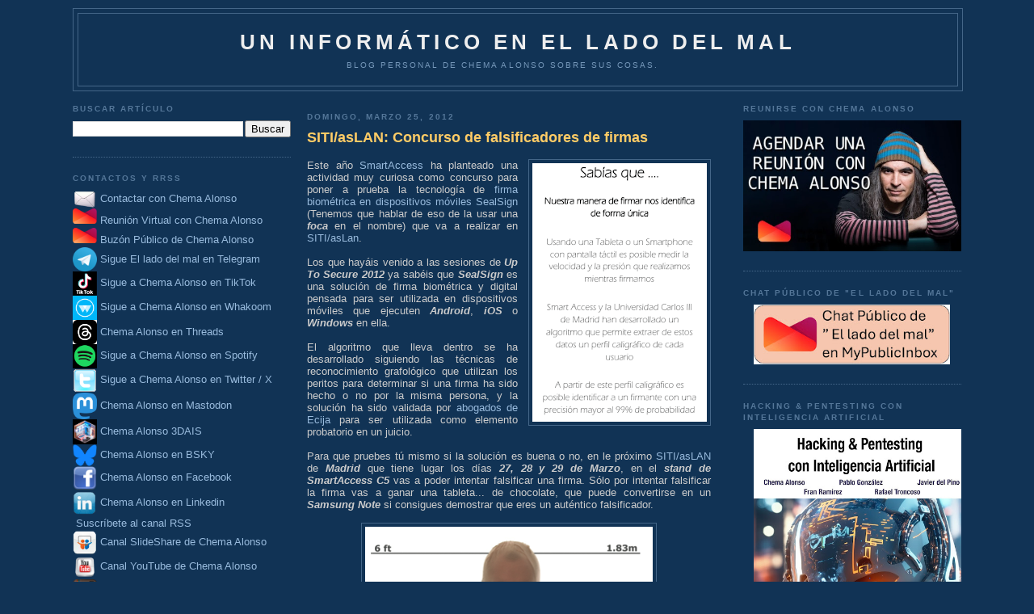

--- FILE ---
content_type: text/html; charset=UTF-8
request_url: https://www.elladodelmal.com/2012/03/stiaslan-concurso-de-falsificadores-de.html
body_size: 49689
content:
<!DOCTYPE html>
<html xmlns='http://www.w3.org/1999/xhtml' xmlns:b='http://www.google.com/2005/gml/b' xmlns:data='http://www.google.com/2005/gml/data' xmlns:expr='http://www.google.com/2005/gml/expr'>
<head>
<link href='https://www.blogger.com/static/v1/widgets/55013136-widget_css_bundle.css' rel='stylesheet' type='text/css'/>
<meta content='b8VjhZ29wt4auKs9Cx1uPumFrU2jolOrl69zwO_QRGs' name='google-site-verification'/>
<meta content='88d3fe5adc' name='bloguzz'/>
<meta content='37VA8Leb0aT7Q3rKMndU' name='follow_it-verification-code'/>
<meta content='text/html; charset=UTF-8' http-equiv='Content-Type'/>
<meta content='blogger' name='generator'/>
<link href='https://www.elladodelmal.com/favicon.ico' rel='icon' type='image/x-icon'/>
<link href='https://www.elladodelmal.com/2012/03/stiaslan-concurso-de-falsificadores-de.html' rel='canonical'/>
<link rel="alternate" type="application/atom+xml" title="Un informático en el lado del mal - Atom" href="https://www.elladodelmal.com/feeds/posts/default" />
<link rel="alternate" type="application/rss+xml" title="Un informático en el lado del mal - RSS" href="https://www.elladodelmal.com/feeds/posts/default?alt=rss" />
<link rel="service.post" type="application/atom+xml" title="Un informático en el lado del mal - Atom" href="https://www.blogger.com/feeds/21555208/posts/default" />

<link rel="alternate" type="application/atom+xml" title="Un informático en el lado del mal - Atom" href="https://www.elladodelmal.com/feeds/6368824743899789171/comments/default" />
<!--Can't find substitution for tag [blog.ieCssRetrofitLinks]-->
<link href='https://blogger.googleusercontent.com/img/b/R29vZ2xl/AVvXsEjM1SE0E92NanDtSt6mA5eGslMU7QgZ2c_f2C9m6jV0WrmudMLI5ASGEUQdFk4nL4p_gjGyqdrCUdKrxfzsnzqBcp8gSCDeI6AUO-BO-hUP5zDx4RERY8-e-OfLjx9epvBFu5p_4A/s320/SealSign2.png' rel='image_src'/>
<meta content='https://www.elladodelmal.com/2012/03/stiaslan-concurso-de-falsificadores-de.html' property='og:url'/>
<meta content='SITI/asLAN: Concurso de falsificadores de firmas' property='og:title'/>
<meta content='Blog personal de Chema Alonso ( https://MyPublicInbox.com/ChemaAlonso ): Ciberseguridad, IA, Innovación, Tecnología, Cómics &amp; Cosas Personasles.' property='og:description'/>
<meta content='https://blogger.googleusercontent.com/img/b/R29vZ2xl/AVvXsEjM1SE0E92NanDtSt6mA5eGslMU7QgZ2c_f2C9m6jV0WrmudMLI5ASGEUQdFk4nL4p_gjGyqdrCUdKrxfzsnzqBcp8gSCDeI6AUO-BO-hUP5zDx4RERY8-e-OfLjx9epvBFu5p_4A/w1200-h630-p-k-no-nu/SealSign2.png' property='og:image'/>
<title>Un informático en el lado del mal: SITI/asLAN: Concurso de falsificadores de firmas</title>
<style id='page-skin-1' type='text/css'><!--
/*
-----------------------------------------------
Blogger Template Style
Name:     Minima Blue
Designer: Douglas Bowman
URL:      www.stopdesign.com
Date:     26 Feb 2004
Updated by: Blogger Team
----------------------------------------------- */
/* Variable definitions
====================
<Variable name="bgcolor" description="Page Background Color"
type="color" default="#135">
<Variable name="textcolor" description="Text Color"
type="color" default="#ccc">
<Variable name="linkcolor" description="Link Color"
type="color" default="#9bd">
<Variable name="pagetitlecolor" description="Title Color"
type="color" default="#eee">
<Variable name="descriptioncolor" description="Blog Description Color"
type="color" default="#79b">
<Variable name="titlecolor" description="Post Title Color"
type="color" default="#fc6">
<Variable name="bordercolor" description="Border Color"
type="color" default="#468">
<Variable name="sidebarcolor" description="Sidebar Title Color"
type="color" default="#579">
<Variable name="sidebartextcolor" description="Sidebar Text Color"
type="color" default="#ccc">
<Variable name="visitedlinkcolor" description="Visited Link Color"
type="color" default="#a7a">
<Variable name="bodyfont" description="Text Font"
type="font" default="normal normal 100% 'Trebuchet MS',Trebuchet,Verdana,Sans-serif">
<Variable name="headerfont" description="Sidebar Title Font"
type="font"
default="normal bold 78% 'Trebuchet MS',Trebuchet,Arial,Verdana,Sans-serif">
<Variable name="pagetitlefont" description="Blog Title Font"
type="font"
default="normal bold 200% 'Trebuchet MS',Trebuchet,Verdana,Sans-serif">
<Variable name="descriptionfont" description="Blog Description Font"
type="font"
default="normal normal 78% 'Trebuchet MS', Trebuchet, Verdana, Sans-serif">
<Variable name="postfooterfont" description="Post Footer Font"
type="font"
default="normal normal 78% 'Trebuchet MS', Trebuchet, Verdana, Sans-serif">
*/
/* Use this with templates/template-twocol.html */
body, .body-fauxcolumn-outer {
background:#113355;
margin:0;
color:#cccccc;
font:x-small "Trebuchet MS", Trebuchet, Verdana, Sans-Serif;
font-size/* */:/**/small;
font-size: /**/small;
text-align: center;
}
a:link {
color:#99bbdd;
text-decoration:none;
}
a:visited {
color:#aa77aa;
text-decoration:none;
}
a:hover {
color:#ffcc66;
text-decoration:underline;
}
a img {
border-width:0;
}
/* Header
-----------------------------------------------
*/
#header-wrapper {
width:1100px;
margin:10 auto 10px;
border:1px solid #446688;
}
#header {
margin: 5px;
border: 1px solid #446688;
text-align: center;
color:#eeeeee;
}
#header h1 {
margin:5px 5px 0;
padding:15px 20px .25em;
line-height:1.2em;
text-transform:uppercase;
letter-spacing:.2em;
font: normal bold 200% 'Trebuchet MS',Trebuchet,Verdana,Sans-serif;
}
#header a {
color:#eeeeee;
text-decoration:none;
}
#header a:hover {
color:#eeeeee;
}
#header .description {
margin:0 5px 5px;
padding:0 20px 15px;
max-width:1000px;
text-transform:uppercase;
letter-spacing:.2em;
line-height: 1.4em;
font: normal normal 78% 'Trebuchet MS', Trebuchet, Verdana, Sans-serif;
color: #7799bb;
}
/* Outer-Wrapper
----------------------------------------------- */
#outer-wrapper {
width: 1100px;
margin:0 auto;
padding:10px;
text-align:left;
font: normal normal 100% 'Trebuchet MS',Trebuchet,Verdana,Sans-serif;
}
#left-sidebar-wrapper {
width: 270px;
float: left;
padding:0px 10px 0px 0px;
word-wrap: break-word; /* fix for long text breaking sidebar float in IE */
overflow: hidden; /* fix for long non-text content breaking IE sidebar float */
}
#main-wrapper {
width: 500px;
float: left;
padding: 10px;
word-wrap: break-word; /* fix for long text breaking sidebar float in IE */
overflow: hidden;     /* fix for long non-text content breaking IE sidebar float */
}
#right-sidebar-wrapper {
width: 270px;
float: right;
word-wrap: break-word; /* fix for long text breaking sidebar float in IE */
overflow: hidden;     /* fix for long non-text content breaking IE sidebar float */
}
/* Headings
----------------------------------------------- */
h2 {
margin:1.5em 0 .75em;
font:normal bold 78% 'Trebuchet MS',Trebuchet,Arial,Verdana,Sans-serif;
line-height: 1.4em;
text-transform:uppercase;
letter-spacing:.2em;
color:#557799;
}
/* Posts
-----------------------------------------------
*/
h2.date-header {
margin:1.5em 0 .5em;
}
.post {
margin:.5em 0 1.5em;
border-bottom:1px dotted #446688;
padding-bottom:1.5em;
}
.post h3 {
margin:.25em 0 0;
padding:0 0 4px;
font-size:140%;
font-weight:normal;
line-height:1.4em;
color:#ffcc66;
}
.post h3 a, .post h3 a:visited, .post h3 strong {
display:block;
text-decoration:none;
color:#ffcc66;
font-weight:bold;
}
.post h3 strong, .post h3 a:hover {
color:#cccccc;
}
.post p {
margin:0 0 .75em;
line-height:1.6em;
}
.post-footer {
margin: .75em 0;
color:#557799;
text-transform:uppercase;
letter-spacing:.1em;
font: normal normal 78% 'Trebuchet MS', Trebuchet, Verdana, Sans-serif;
line-height: 1.4em;
}
.comment-link {
margin-left:.6em;
}
.post img {
padding:4px;
border:1px solid #446688;
}
.post blockquote {
margin:1em 20px;
}
.post blockquote p {
margin:.75em 0;
}
/* Comments
----------------------------------------------- */
#comments h4 {
margin:1em 0;
font-weight: bold;
line-height: 1.4em;
text-transform:uppercase;
letter-spacing:.2em;
color: #557799;
}
#comments-block {
margin:1em 0 1.5em;
line-height:1.6em;
}
#comments-block .comment-author {
margin:.5em 0;
}
#comments-block .comment-body {
margin:.25em 0 0;
}
#comments-block .comment-footer {
margin:-.25em 0 2em;
line-height: 1.4em;
text-transform:uppercase;
letter-spacing:.1em;
}
#comments-block .comment-body p {
margin:0 0 .75em;
}
.deleted-comment {
font-style:italic;
color:gray;
}
.feed-links {
clear: both;
line-height: 2.5em;
}
#blog-pager-newer-link {
float: left;
}
#blog-pager-older-link {
float: right;
}
#blog-pager {
text-align: center;
}
/* Sidebar Content
----------------------------------------------- */
.sidebar {
color: #cccccc;
line-height: 1.5em;
}
.sidebar ul {
list-style:none;
margin:0 0 0;
padding:0 0 0;
}
.sidebar li {
margin:0;
padding:0 0 .25em 15px;
text-indent:-15px;
line-height:1.5em;
}
.sidebar .widget, .main .widget {
border-bottom:1px dotted #446688;
margin:0 0 1.5em;
padding:0 0 1.5em;
}
.main .Blog {
border-bottom-width: 0;
}
/* Profile
----------------------------------------------- */
.profile-img {
float: left;
margin: 0 5px 5px 0;
padding: 4px;
border: 1px solid #446688;
}
.profile-data {
margin:0;
text-transform:uppercase;
letter-spacing:.1em;
font: normal normal 78% 'Trebuchet MS', Trebuchet, Verdana, Sans-serif;
color: #557799;
font-weight: bold;
line-height: 1.6em;
}
.profile-datablock {
margin:.5em 0 .5em;
}
.profile-textblock {
margin: 0.5em 0;
line-height: 1.6em;
}
.profile-link {
font: normal normal 78% 'Trebuchet MS', Trebuchet, Verdana, Sans-serif;
text-transform: uppercase;
letter-spacing: .1em;
}
/* Footer
----------------------------------------------- */
#footer {
width:660px;
clear:both;
margin:0 auto;
padding-top:15px;
line-height: 1.6em;
text-transform:uppercase;
letter-spacing:.1em;
text-align: center;
}
/** Page structure tweaks for layout editor wireframe */
body#layout #header {
margin-left: 0px;
margin-right: 0px;
}
/* Estilos de la Nube de Etiquetas */
#labelCloud {text-align:center;font-family:arial,sans-serif;}
#labelCloud .label-cloud li{display:inline;background-image:none !important;padding:0 5px;margin:0;vertical-align:baseline !important;border:0 !important;}
#labelCloud ul{list-style-type:none;margin:0 auto;padding:0;}
#labelCloud a img{border:0;display:inline;margin:0 0 0 3px;padding:0}
#labelCloud a{text-decoration:none}
#labelCloud a:hover{text-decoration:underline}
#labelCloud li a{}
#labelCloud .label-cloud {}
#labelCloud .label-count {padding-left:0.2em;font-size:9px;color:#000}
#labelCloud .label-cloud li:before{content:"" !important}

--></style>
<script type='text/javascript'>
// Variables en la Nube sobre el color y tamaño de la fuente
var cloudMin = 1;
var maxFontSize = 18;
var maxColor = [255,255,255];
var minFontSize = 10;
var minColor = [255,255,255];
var lcShowCount = false;
</script>
<link href='https://www.blogger.com/dyn-css/authorization.css?targetBlogID=21555208&amp;zx=fa52ecb8-f008-4dd5-9e10-f854c151ce92' media='none' onload='if(media!=&#39;all&#39;)media=&#39;all&#39;' rel='stylesheet'/><noscript><link href='https://www.blogger.com/dyn-css/authorization.css?targetBlogID=21555208&amp;zx=fa52ecb8-f008-4dd5-9e10-f854c151ce92' rel='stylesheet'/></noscript>
<meta name='google-adsense-platform-account' content='ca-host-pub-1556223355139109'/>
<meta name='google-adsense-platform-domain' content='blogspot.com'/>

<!-- data-ad-client=ca-pub-2708503623341836 -->

</head>
<body>
<div class='navbar no-items section' id='navbar'>
</div>
<div id='outer-wrapper'><div id='wrap2'>
<!-- skip links for text browsers -->
<span id='skiplinks' style='display:none;'>
<a href='#main'>skip to main </a> |
      <a href='#sidebar'>skip to sidebar</a>
</span>
<div id='header-wrapper'>
<div class='header section' id='header'><div class='widget Header' data-version='1' id='Header1'>
<div id='header-inner'>
<div class='titlewrapper'>
<h1 class='title'>
<a href='https://www.elladodelmal.com/'>
Un informático en el lado del mal
</a>
</h1>
</div>
<div class='descriptionwrapper'>
<p class='description'><span>Blog personal de Chema Alonso sobre sus cosas.</span></p>
</div>
</div>
</div></div>
</div>
<div id='content-wrapper'>
<div id='left-sidebar-wrapper'>
<div class='sidebar section' id='left-sidebar'><div class='widget BlogSearch' data-version='1' id='BlogSearch1'>
<h2 class='title'>Buscar artículo</h2>
<div class='widget-content'>
<div id='BlogSearch1_form'>
<form action='https://www.elladodelmal.com/search' class='gsc-search-box' target='_top'>
<table cellpadding='0' cellspacing='0' class='gsc-search-box'>
<tbody>
<tr>
<td class='gsc-input'>
<input autocomplete='off' class='gsc-input' name='q' size='10' title='search' type='text' value=''/>
</td>
<td class='gsc-search-button'>
<input class='gsc-search-button' title='search' type='submit' value='Buscar'/>
</td>
</tr>
</tbody>
</table>
</form>
</div>
</div>
<div class='clear'></div>
</div><div class='widget HTML' data-version='1' id='HTML4'>
<h2 class='title'>Contactos y RRSS</h2>
<div class='widget-content'>
<img src="https://blogger.googleusercontent.com/img/b/R29vZ2xl/AVvXsEiwUGsp97L-dny9Q-EjWOpZ0z0_wD1GypZTgm4Gplhv7LsbH0IhbbIHAH6llgjkDhcYXCJh70MWxWCgBBuNV7bPCzbWIK6eDKxf_Xc2zfucqQK-uW1O0MUQzQgsPg2-8kS-yQt18g/s1600/email.gif" width="30" valign="top" /> <a href="https://www.elladodelmal.com/p/contacto.html">Contactar con Chema Alonso</a><br/>
<img border="0" data-original-height="458" data-original-width="1600" src="https://blogger.googleusercontent.com/img/b/R29vZ2xl/AVvXsEiHtjItX7OaE4UQN7LmH6c03kiQQUWyF4f0ecyQnzer5xwdI4EnzqmdbpySCKnt-5fYih4vipgP3zeQi2bGMzCxZhUOWzi8YNmD7aBBbSJ-8e3hDt76CeWijiigZ9a0s9IeR0t_/s320/mpiico.png" width="30" /> <a href="https://www.mypublicinbox.com/ChemaAlonso/videocall">Reunión Virtual con Chema Alonso</a><br />
<img border="0" data-original-height="458" data-original-width="1600" src="https://blogger.googleusercontent.com/img/b/R29vZ2xl/AVvXsEiHtjItX7OaE4UQN7LmH6c03kiQQUWyF4f0ecyQnzer5xwdI4EnzqmdbpySCKnt-5fYih4vipgP3zeQi2bGMzCxZhUOWzi8YNmD7aBBbSJ-8e3hDt76CeWijiigZ9a0s9IeR0t_/s320/mpiico.png" width="30" /> <a href="https://www.mypublicinbox.com/ChemaAlonso">Buzón Público de Chema Alonso</a><br />
<a href="https://telegram.me/Elladodelmal"><img src="https://blogger.googleusercontent.com/img/b/R29vZ2xl/AVvXsEh0TMClnMmRdqhCOJVYzShyphenhyphenso_8BMnYKdVmhu_gDyXDi82j59Et97n_SMVgvaDlUSv4xqvxWQaSZPUZ_vGoD3tyyEpLp8owZ3p6cvlUFhdro1zDjcHhjUj5J4A3nhknbktzu7Ms/s320/telegramlogo.png" width="30" valign="middle"/> Sigue El lado del mal en Telegram</a><br/>
<img src="https://blogger.googleusercontent.com/img/b/R29vZ2xl/AVvXsEh24mLtqIQ-auHwq7GeyKRncWxB7dSppgX_yhN90wPv42CgUQ4U7OliCov8H3nJ3pFIF8XTBtIx8EqqAmLUY8lC13lb5JA_OB3eFWj3Nth2NzZ7F7-PxeQTYSdXu7a5H4QD1f90/w200-h200/tiktok.png" width="30" valign="middle"/> <a href="https://www.tiktok.com/@chema_alonso">Sigue a Chema Alonso en TikTok</a><br/>
<img src="https://blogger.googleusercontent.com/img/b/R29vZ2xl/AVvXsEhlQVg4T3CPpYrrJG3NMWVgi4pCi9dMFjCdScNIQ_GTLX7VBCJScMN4UOw3I8cj4n-bFnbNr2OEiPvDjhwNQL0lzYS0fbUkbmlSkxO3qtZBoOBIMzN4v-_gvUeJXD0XSdQnEoGe/s0/whakoom.png" width="30" valign="middle"/> <a href="https://www.whakoom.com/chemaalonso/">Sigue a Chema Alonso en Whakoom</a><br/>
<a href="https://Threads.net/@chemaalonso"><img src="https://blogger.googleusercontent.com/img/b/R29vZ2xl/AVvXsEier-uySz-NeKvRbCUWHCe7GMeaGmcnc-7GIyrlhGtCJfbvh0Jzs6e4Ljj2zQWp7c-6GW9aKH4lOgJDbpA22RtPWMDOIhjlM0pFI-cQTsxosn4PZAghzn14mUcBne1ZSSDbBqT__SWPlPJDConS2j54zHqLwuQGBa25JRcbew8irRd4so0L9o6w/s16000/threads.png" width="30" valign="middle"/> Chema Alonso en Threads</a><br/>
<img src="https://blogger.googleusercontent.com/img/b/R29vZ2xl/AVvXsEgG33Vp3f8ocbkKy7o8hluhweMHMxhx05Va9W_4mwbravUFWWFjAf8HvSmj9il24k79T8S5kd5KHsP9aDx-YevPzJWzGdTixw5jy5_JaNFQIxDF6UjaXUId7wE5kXq_T18_t1ey/w200-h200/spotify.jpg" width="30" valign="middle"/> <a href="https://open.spotify.com/user/c0v1a6mx7a3kgbdpokuw37sel">Sigue a Chema Alonso en Spotify</a><br/>
<img src="https://blogger.googleusercontent.com/img/b/R29vZ2xl/AVvXsEhaAcB6oHhAFAHLa4HPGuu3aTdSDO1bIyrLXMdP0ts-7SqKjFXchxeOP47SVGlnPl1buBrzNfvGjkANDnvlNJ8qffJ5hSdjmO5TIanxOfgRSJiIbZtvuf75Uj5iY_0KCu5kJjSY/s1600/twitter.gif" width="30" valign="middle"/> <a href="https://twitter.com/#!/chemaalonso">Sigue a Chema Alonso en Twitter / X</a><br/>
<a rel="me" href="https://ioc.exchange/@chemaalonso"><img src="https://blogger.googleusercontent.com/img/b/R29vZ2xl/AVvXsEh1tpjKjUzo1JC-GiFPeEfC--k0goxsfx3SkDML8cjiKc__rxfweJncr_yRgXGlb9UIylbAA66FOGM71wibUJ-70d-zDuQqEbzRvOvQKaYjbhbZw97v9t-VQPblF__5DR_Oc0FUzagO0_9L8RUWJha1Qog15pZiez5jAN0A5qc9hj6Nw6p37w/s768/mastodon_logo.png" width="30" valign="middle"/> Chema Alonso en Mastodon</a><br/>
<a href="https://chemaalonso.unionavatars.com/"><img src="https://blogger.googleusercontent.com/img/b/R29vZ2xl/AVvXsEgdBCg0f6y0OApmqOg496UxqnI0skYhsjIJ0JebC_0F29ApE18_a5gdoeDfXtTSYjNIFgDvt7NzOQ_DMBG0wlwia7-Z9Sy8_BBrusAf_rMcPfWxQ3Zb2QbFn3tlSSRUwbb1_JtumCkJs5fGVaHk87mYrMbHaQybqX6pjA0QwWPahYlSeb1u_1JB/s577/3DAIS%20spaces%20template.jpg" width="30" valign="middle"/> Chema Alonso 3DAIS</a><br/>
<a href="https://bsky.app/profile/chemaalonso.com"><img src="https://blogger.googleusercontent.com/img/b/R29vZ2xl/AVvXsEgiKa80V_5q5teB-zzJ1kJqo6odh4E8WxaanThoBZqKptT7KrWfJTGOppndhVCDmhGZ5qi9-LGk0wVcbf4CF5Ic8qjaCNOju6kDg24BW3U3s9aFkGf-8TyXX8RpBRvLKub9x2vRiQ-YP9OKUUYTgNgOBLRJMuiXUWNaddVVcxrXQIrPrYvDFQAe/s1200/bskylogo.png" width="30" valign="middle" /> Chema Alonso en BSKY</a><br/>
<img src="https://blogger.googleusercontent.com/img/b/R29vZ2xl/AVvXsEi9vUMUZ17UOm7EgehQnAgZeZwtPAEqtbV98yG7Xr__6zxKVNYC5OE6xptmyjgKHpG0W6aSzzGYDxAjA7K4RTKW-Ip6IwVcHAmu0bkUI6JzBqh8KowhHACn5gaT9OyatcUH_61e/s1600/facebook-logo1.png" width="30" valign="middle" /> <a href="http://www.facebook.com/chema.alonso.maligno">Chema Alonso en Facebook</a><br/>
<a href="http://www.linkedin.com/pub/chema-alonso/25/42a/810"><img src="https://blogger.googleusercontent.com/img/b/R29vZ2xl/AVvXsEg9rwuZQGRhE8meAYVG725lrZrO74aCud6OCUF5MTIUpB429ZeT6Vfh8V7G0acHxqiVDsNM4V7OzIwygyQXNtbZi1DnI_utycDd-DFiHkahmjm2eOuu_-dh0mqYyEOldI3NNvKDdg/s320/linkedin_icon.png" valign="middle" width="30"/> Chema Alonso en Linkedin</a><br/>
<a href="http://feeds.feedburner.com/ElLadoDelMal" target="new" rel="alternate" type="application/rss+xml"><img alt="" style="vertical-align:middle;border:0" src="https://lh3.googleusercontent.com/blogger_img_proxy/AEn0k_sEd6lBHZuDJqOfe9Emolen5EhOmamaMuFHkA7u7ccwdb__dATwaveKacSWyHT-HGjwviBpcxRBdW1WLx7rQOUzAxU4x1IuP-OYiimzsHpHZvfX6nGqrhsBm2tDpQ=s0-d" width="30"></a>&nbsp;<a href="http://feeds.feedburner.com/ElLadoDelMal" rel="alternate" type="application/rss+xml">Suscríbete al canal RSS</a><br/>
<img src="https://blogger.googleusercontent.com/img/b/R29vZ2xl/AVvXsEggkMlq2gK0PXbyalmNx4MaNycgQLBFqjk0v01bkPRLw1eiAgS2_tQ1-BQ4vC6nRRVef4RGT7tdDK3drkyx24LfwXnxXj5cTrNHpn43vWMqEjXUpYpBGn1AMTbp4C-SwUnXwVcL/s1600/slideshare-logo.png" width="30" valign="middle" /> <a href="http://www.slideshare.net/chemai64">Canal SlideShare de Chema Alonso</a><br/>
<img src="https://blogger.googleusercontent.com/img/b/R29vZ2xl/AVvXsEhW9jS5CS2TbsMy5CyH2NXswJ1tT9wawMwaYczJ45DGFwHjA9gEa6b1Jucl6kJufDoLT8J3vxsLY1MTUllGk7GYWj8b0pXwKPsjLe02DP91pxW0_V-qACXY_KUy5GHzscLTH_VE/s1600/Youtube-Logo.png" width="30" valign="middle" /> <a href="https://www.youtube.com/user/Chemai64?sub_confirmation=1">Canal YouTube de Chema Alonso</a>  <br/>
<img src="https://blogger.googleusercontent.com/img/b/R29vZ2xl/AVvXsEg3gVpcfMlSsQpixsPUVYidqX3WcMmti9jU5pfNcsSIpLyYkdnMgmy6Hi5cFO_OEpuy666XClYR6OUdNW0vdsGBd8Lmrd8Th79372BXzvf8uRvqE-Y5nGE_GiVG_lX7AlvIom-v/s1600/insta.png" width="30" valign="middle" /> <a href="http://instagram.com/chemaalonso">Canal Instagram de Chema Alonso</a><br/>
</div>
<div class='clear'></div>
</div><div class='widget HTML' data-version='1' id='HTML7'>
<h2 class='title'>WhatsApp INTelligence</h2>
<div class='widget-content'>
<a href="https://0xword.com/es/libros/219-whatsapp-int-osint-en-whatsapp.html"><img src="https://blogger.googleusercontent.com/img/b/R29vZ2xl/AVvXsEh7_Z1XBOUMdBzYU4USviYdkOquXlrsCBMFVrDKtlOdDiXSuD7O-s6-RNpDYwW3C6cXuxG9BFzzs46KhO16vrtYc9w0iOgxzzhI7K_9mUGkPg94cQLK_3rP_5bNKbMyv1yn3WnrQgHfZ9b2PrL8MZgM0tFL9yJa6F4tmt3M43r8Na_MpoeQhA/w490-h640/WhatsApp_INT1.jpg" width="100%"/></a>
</div>
<div class='clear'></div>
</div><div class='widget HTML' data-version='1' id='HTML5'>
<h2 class='title'>Libro "Hacking Web Technologies"</h2>
<div class='widget-content'>
<center><a href="https://0xword.com/es/libros/81-hacking-web-technologies.html"><img src="https://blogger.googleusercontent.com/img/a/AVvXsEj7RucoDbPIJYmvbtK8jHOqZBx0whI4aenwh8zmleNWRBFHpgIfNlk4e1_ByLkEMe7aW-hsspH2B6sY0pXqePtIMyYA8zJ4-Stc1G0B1T8YtRLFLDSLWXv4m9Q-7sR4htMIPS7oPIsuGbkxYsQ40IQChO8tzcUr928SxF5QgvhJ7_xCyTUDAw=w308-h400" width="100%"/></a></center>
</div>
<div class='clear'></div>
</div><div class='widget HTML' data-version='1' id='HTML12'>
<h2 class='title'>Libro de Hacking de<br>Aplicaciones Web: SQL Injection</h2>
<div class='widget-content'>
<center><a href="https://0xword.com/es/libros/25-libro-hacking-aplicaciones-web-sql-injection.html"><img src="https://blogger.googleusercontent.com/img/b/R29vZ2xl/AVvXsEhlH7qcLT0fvjrC4xN8-82trgoPuDTHhQJo6RNBXpeNteYo1DMrOcXDS8JAteLzrYtP4P25TiT_UPFWvsXSFFJw6pwVW6eB5n8uy9hn7Nl0czbAWStLq-SiXQyYrNjDgZyDQrcw/w484-h640/libro-hacking-aplicaciones-web-sql-injection.jpeg" width="100%"/></a></center>
</div>
<div class='clear'></div>
</div><div class='widget HTML' data-version='1' id='HTML9'>
<h2 class='title'>0xWord</h2>
<div class='widget-content'>
<a href="http://0xword.com/es/content/9-publicatulibro">Publicar tu libro en 0xWord</a><br/>
<b><font color="yellow">DISTRIBUIDORES de 0xWORD</font></b><br/>
<a href="https://www.dragonjar.org/servicios-de-seguridad-informatica#libros-hacking"><img src="https://blogger.googleusercontent.com/img/b/R29vZ2xl/AVvXsEiexvTBbTSB36Lb1d0YaYPk5vuHZzqpxDTfcAfd7RU2v7-Jh36JPoRRAwiNLBqZiCE4cLbpc4CrWQGf1Ijja1N16FcQBhCW4fBot0sdRMfzK-RddusqE-nc5n_AWBF5CLXeJZW0/s200/colombia-flag-3d-small.png" width="50" " valign="middle" /> &nbsp; DragonJAR</a><br/>

<a href="https://store.8dot8.org/libros"><img src="https://blogger.googleusercontent.com/img/b/R29vZ2xl/AVvXsEgwABVW6IKuoJdGJ3yxp9DTaMqDc84D1dR2YABjYeW_AswCMDT12ow3UXW1_Brb_P584pp6l0kNh7q9cWYYtI4wnKXxEp2xI9UXeAqxQ6yydg6EPs7e7wfeqLSRAFaB26UAhfX6/s200/chile-flag-3d-small.png" width="50" " valign="middle" /> &nbsp; 8.8 Chile</a><br/>

<a href="https://www.dreamlab.net/es/libros/"><img src="https://blogger.googleusercontent.com/img/b/R29vZ2xl/AVvXsEgwABVW6IKuoJdGJ3yxp9DTaMqDc84D1dR2YABjYeW_AswCMDT12ow3UXW1_Brb_P584pp6l0kNh7q9cWYYtI4wnKXxEp2xI9UXeAqxQ6yydg6EPs7e7wfeqLSRAFaB26UAhfX6/s200/chile-flag-3d-small.png" width="50" " valign="middle" /> &nbsp; Dreamlab</a><br/>

<a href="https://www.ekoparty.org/en_US/shop"><img src="https://blogger.googleusercontent.com/img/b/R29vZ2xl/AVvXsEjhLK_7j9K-0o8tasqni18Cj7Z8sek-sHlUpqy5IOCAf-AJ5JiD1MbVO-GqOPLHGAq7XrqG_QVLAZgts2SRp-gncrtOr47Lpe9t-CY9HyiN4lax85WAQB8YqYPJ28Sp2f_QWGiZ/s200/argentina-flag-3d-small.png" width="50" " valign="middle" /> &nbsp; Ekoparty</a><br/>
<a href="http://www.itforensic-la.com/pages/productos.html#test2"><img src="https://blogger.googleusercontent.com/img/b/R29vZ2xl/AVvXsEiexvTBbTSB36Lb1d0YaYPk5vuHZzqpxDTfcAfd7RU2v7-Jh36JPoRRAwiNLBqZiCE4cLbpc4CrWQGf1Ijja1N16FcQBhCW4fBot0sdRMfzK-RddusqE-nc5n_AWBF5CLXeJZW0/s200/colombia-flag-3d-small.png" width="50" " valign="middle" /> &nbsp; IT Forensic</a><br/>
<a href="http://www.ehack.mx/"><img src="https://blogger.googleusercontent.com/img/b/R29vZ2xl/AVvXsEiXTofUmIeRLhDR3NSnVC4aFf4BG0GpuGXVr7GH0lOQtj2e1_z_MIK9Q65KyQ81lujPxR3WbPz1J-oaRkxCqZnOZ8XKVlhNpF-iA-PJ8Oo5lEijNo1mLaOEeupP8ORlg3bwUtnF/s200/mexico-flag-3d-small.png" width="50" " valign="middle" /> &nbsp; e-Hack MX </a><br/>


<a href="http://area51.ec/"><img src="https://blogger.googleusercontent.com/img/b/R29vZ2xl/AVvXsEjctHsdCLCy03CCgWJCUUc4xjYlXUjiVM1XviYCESzYNQOg4pd-W_KAGETLqWN2d-fKPrL3B85AvJ1fFAGsGeBdwuguXtgV4p51fgECm9llZ26LzSCKEURdGcd7hDRLYQlIdq1I/s200/ecuador-flag-3d-small.png" width="50" " valign="middle" /> &nbsp; AREA 51 </a><br/>
<a href="https://comunidaddojo.org/libros/"><img src="https://blogger.googleusercontent.com/img/b/R29vZ2xl/AVvXsEj-kraqLJo53DGwU-eGolewK4KuxRRt_lisLQgPtywwqLgkFCkCVdnYkxjiiL-_X7T6Jyoe7biguy8hn0qyU4EUCKv-uaDmmMOkkwELTAW7RRktBQReMscrD-tJcTIVIEOLHXuL/s200/panama-flag-3d-small.png" width="50" " valign="middle" /> &nbsp;Comunidad Dojo Panamá </a><br/>
<a href="http://www.aiyonpanama.com/libros/"><img src="https://blogger.googleusercontent.com/img/b/R29vZ2xl/AVvXsEj-kraqLJo53DGwU-eGolewK4KuxRRt_lisLQgPtywwqLgkFCkCVdnYkxjiiL-_X7T6Jyoe7biguy8hn0qyU4EUCKv-uaDmmMOkkwELTAW7RRktBQReMscrD-tJcTIVIEOLHXuL/s200/panama-flag-3d-small.png" width="50" " valign="middle" /> &nbsp; AIYON Panamá </a><br/>

<a href="https://www.arpahesolutions.com/arpa-books/"><img src="https://blogger.googleusercontent.com/img/b/R29vZ2xl/AVvXsEjDYpWYONvg0KrUVY49KImOfEKvriT_67pGN7zsZixdmtX_S689Q9RuDeoF-n9lS1PnNx1XdgPvFCGewdOOknEZH_oVq2RriRxy0zzE8cZ6FpRnjpfXSBBRcW-8pKSo5WY2IFL2/s200/costa-rica-flag-3d-small.png" width="50" " valign="middle" /> &nbsp; ARPAHE SOLUTIONS </a><br/>


<a href="http://0xword.com/es/content/10-distribuidoresylibrerias">Ser distribuidor de 0xWord</a><br/>
***** Colección Pósters *****<br/>
01: <a href="https://0xword.com/es/home/129-poster-fear-the-foca.html">Fear the FOCA</a><br/>
02: <a href="https://0xword.com/es/home/135-poster-2-profesor-alonso.html">Professor Alonso</a><br/>
03: <a href="https://0xword.com/es/home/136-poster-3-calico-electronico.html">Cálico Electrónico</a>
<br/>

***** Packs Oferta *****<br/>

- <a href="https://0xword.com/es/libros/47-pack-libros-byod.html">Pack Mobile Security</a> <br/>
- <a href="https://0xword.com/es/libros/48-pack-sysadmin.html">Pack Windows Security</a><br/>

******************************<br/>
<font color="yellow">VBooks</font><br/>
- <a href="https://www.elladodelmal.com/2017/06/vbook-windows-server-2016-los-video.html">&#191;Qué son los VBooks?</a><br/>
- VBOOK 5: <a href="https://0xword.com/es/home/170-vbook-pentesting-con-kali.html">Pentesting con Kali</a> [NEW]<br/>
- VBook 4: <a href="https://0xword.com/es/home/132-vbook-arduino-para-hackers-pocs-hacks-just-for-fun.html">Arduino para hackers</a><br/>
- <a href="https://0xword.com/es/6_0xwordvbooks">Pack VBook 1, 2 y 3</a><br/>
- VBook 3: <a href="https://0xword.com/es/home/102-vbook-ethical-hacking.html">Ethical Hacking</a><br/>
- VBook 2: <a href="https://0xword.com/es/home/98-vbook-ataques-en-redes-de-datos-ipv4-e-ipv6.html">Ataques IPv4 & IPv6</a><br/>
- VBook 1: <a href="https://0xword.com/es/home/94-vbook-windows-server-2016.html">Windows Server 2016</a><br/>
<br/>
&nbsp;&nbsp;<a href="https://0xword.com"><img src="https://blogger.googleusercontent.com/img/b/R29vZ2xl/AVvXsEhGO_-0cesPbAbIbmM3bJAqZaKYOyccCkgTj5sRZuj1Os14PnyYxMqlYh2Hg17irgggWX1AQ0SxBliH5v1UhGTnRdlSnG8WrmexO4cm6OnF-tPk_vg-Ep51X8BXnHBTh3scfVzq/s1600/0xWord.jpg" width="90%" /></a><br/>
- Libro 108: <a href="https://0xword.com/es/libros/248-quatum-security-tecnologia-cuantica-ciberseguridad-criptografica-cuantica-y-post-cuantica.html">Quantum Security</a> [NEW]<br/>
- Libro 107: <a href="https://0xword.com/es/libros/247-cuentos-para-minihackers-volumen-2-un-verano-alucinante.html">Minihackers II</a> [NEW]<br/>
- Libro 106: <a href="https://0xword.com/es/libros/242-cuentos-para-minihackers-un-verano-alucinante.html">Minihackers I</a> [NEW]<br/>
- Libro 105: <a href="https://0xword.com/es/libros/245-hacking-pentesting-con-inteligencia-artificial.html">Hacking & Pentest con IA</a> [NEW]<br/>
- Libro 104: <a href="https://0xword.com/es/libros/244-hacking-home-devices-ii-pocs-hacks-just-for-fun.html">Hacking Home Devices II</a> [NEW]<br/>
- Cómic 103: <a href="https://0xword.com/es/home/243-olivia-en-golem-city.html">Olivia en Golem City</a> [NEW]<br/>
- Libro 102: <a href="https://0xword.com/es/libros/241-ciberguerra-tacticas-de-seguridad-para-vivir-en-un-mundo-hiperconectado.html">Ciberguerra </a><br/> 
- Libro 101: <a href="https://0xword.com/es/libros/240-arquitectura-de-seguridad-y-patrones-de-diseno-seguro.html">Arquitectura de Seguridad</a> <br/>
- Libro 100: <a href="https://0xword.com/es/libros/238-hacking-home-devices-i-pocs-hacks-just-for-fun.html">Hacking Home Devices I</a> <br/>
- Cómic 99: <a href="https://0xword.com/es/comics/237-las-tiras-de-calico-3.html">Las Tiras de Cálico 3</a>  <br/>
- Libro 98: <a href="https://0xword.com/es/libros/236-the-art-of-pentesting.html">The Art of Pentesting</a> <br/>
- Libro 97: <a href="https://0xword.com/es/libros/235-metaverso-y-mundos-virtuales-tecnologias-retos-y-oportunidades.html">Metaverso & AR/VR/XR</a> <br/>
- Libro 96: <a href="https://0xword.com/es/libros/233-big-data-tecnologias-para-arquitecturas-data-centric.html">Big Data</a> <br/>
- Libro 95: <a href="https://0xword.com/es/libros/232-historias-cortas-sobre-fondo-azul.html">Historias Cortas</a> <br/>
- Libro 94: <a href="https://0xword.com/es/libros/230-hacking-web3-new-challenge-accepted.html?search_query=Hackkng+web3&results=1">Hacking Web3</a> <br/>
- Libro 93: <a href="https://0xword.com/es/libros/229-amazon-web-services-hardening-de-infraestructuras-cloud-computing.html">Hardening AWS</a> <br/>
- Libro 92: <a href="https://0xword.com/es/libros/224-storytelling-para-emprendedores.html">Storytelling</a><br/>
- Libro 91: <a href="https://0xword.com/es/libros/219-whatsapp-int-osint-en-whatsapp.html">WhatsApp INT</a> <br/>
- Libro 90: <a href="https://0xword.com/es/libros/217-de-la-caverna-al-metaverso-un-relato-disruptivo-de-la-tecnologia.html">De Caverna a Metaverso</a> <br/>
- Libro 89: <a href="https://0xword.com/es/libros/216-ciberseguridad-de-tu-a-tu-lo-que-tienes-que-conocer-para-sentirte-mas-seguro.html">Ciberseguridad de tú a tú</a> <br />
- Cómic 88: <a href="https://0xword.com/es/comics/214-las-tiras-de-calico-2.html">Las Tiras de Cálico 2</a> <br/>
- Libro 87: <a href="https://0xword.com/es/libros/215-social-hunters-hacking-con-ingenieria-social-en-el-red-team.html">Social Hunters</a> <br/>
- Libro 86: <a href="https://0xword.com/es/libros/213-kubernetes-para-profesionales-desde-cero-al-despliegue-de-aplicaciones-seguras-y-resilientes.html">Kubernetes</a> <br/>
- Libro 85: <a href="https://0xword.com/es/libros/212-la-chica-del-sombrero-negro.html">Sombrero Negro</a> <br/>
- Libro 84: <a href="https://0xword.com/es/libros/205-ciberestafas-la-historia-de-nunca-acabar.html">CiberEstafas</a> <br/>
- Libro 83: <a href="https://0xword.com/es/libros/204-malware-moderno-tecnicas-avanzadas-y-su-influencia-en-la-industria.html">Malware Moderno</a> <br/>
- Libro 82: <a href="https://www.elladodelmal.com/2021/12/relatos-para-hackear-el-tiempo-y-apoyar.html">Relatos Hackear tiempo</a><br/>
- Libro 81: <a href="https://0xword.com/es/libros/195-los-archivos-perdidos-de-falko.html">Mara Turing Libro 3</a> <br/>

- Libro 80: <a href="https://0xword.com/es/libros/194-el-renacer-del-mal.html">Mara Turing Libro 2</a> <br/>

- Libro 79: <a href="https://0xword.com/es/libros/193-el-despertar-de-los-hackers.html">Mara Turing Libro 1</a> <br/>

- Libro 78: <a href="https://0xword.com/es/libros/192-jinetes-en-la-tormenta.html">Jinetes en la Tormenta</a> <br/>
- Libro 77: <a href="https://0xword.com/es/libros/191-bug-bounty-de-profesion-cazarecompensas.html">Bug Bounty</a> <br/>
- Libro 76: <a href="https://0xword.com/es/libros/176-hacking-redes-wifi-tecnologia-auditorias-y-fortificacion.html">Hacking Wi-Fi</a> <br/>
- Cómic 75: <a href="https://0xword.com/es/comics/175-evil-one-3-hacking-aventuras.html">EVIL:ONE #3</a> <br/>
- Libro 74: <a href=https://0xword.com/es/libros/172-raspberry-pi-para-hackers-makers-pocs-hacks-just-for-fun.html">Raspberry Pi</a> <br/>

- Libro 73: <a href="https://0xword.com/es/libros/162-open-source-intelligence-osint-investigar-personas-e-identidades-en-internet.html">OSINT</a><br/>

- Libro 72: <a href="https://0xword.com/es/libros/161-show-me-the-e-money-hacking-a-sistemas-de-pagos-digitales-nfc-rfid-mst-y-chips-emv.html">Show Me the e-money</a><br/>

- Cómic 71: <a href="https://0xword.com/es/comics/164-la-elite-numero-2.html">La Elite: #1</a><br/>

- Cómic 70: <a href="https://0xword.com/es/comics/163-la-elite-numero-1.html">La Elite: #1</a><br/>

- Cómic 69: <a href="https://0xword.com/es/comics/168-armatura-uno-n4.html">Armatura UNO: #4</a><br/>

- Cómic 68: <a href="https://0xword.com/es/comics/167-armatura-uno-n3.html">Armatura UNO: #3</a><br/>

- Cómic 67: <a href="https://0xword.com/es/comics/166-armatura-uno-n-2.html">Armatura UNO: #2</a><br/>

- Cómic 66: <a href="https://0xword.com/es/comics/165-armatura-uno-n-1.html">Armatura UNO: #1</a><br/>

- Libro 65: <a href="https://0xword.com/libros/160-empire-hacking-avanzado-en-el-red-team.html">Empire: Hacking Avanzado</a><br/>
- Cómic 64: <a href="https://0xword.com/es/comics/151-las-tiras-de-calico.html">Tiras Cálico Electrónico</a><br/>
- Cómic 63: <a href="https://0xword.com/es/comics/155-evil-one-2-hacking-aventuras.html">Cómic Evil ONE #2</a><br/> 
- Libro 62: <a href="https://0xword.com/es/libros/147-spring-boot-angular-desarrollo-de-webapps-seguras-tomo-2-spring-boot.html">Spring Boot</a> <br/>
- Libro 61: <a href="https://0xword.com/es/libros/145-arduino-para-hackers-pocs-hacks-just-for-fun.html">Arduino para Hackers</a> <br/>
- Libro 60: <a href="https://0xword.com/es/libros/143-machine-learning-aplicado-a-ciberseguridad-tecnicas-y-ejemplos-en-la-deteccion-de-amenazas.html">Machine Learning & Security</a> <br/>
- Libro 59: <a href="https://0xword.com/es/comics/140-evil-one-hacking-aventuras.html">Cómic Evil ONE #1</a> <br/>
- Libro 58: <a href="https://0xword.com/es/libros/134-spring-boot-angular-desarrollo-de-webapps-seguras.html">Spring Boot & Angular</a> <br/>
- Libro 57: <a href="https://0xword.com/es/libros/131-como-protegerse-de-los-peligros-en-internet.html">Riesgos Internet</a> <br/>
- Libro 56: <a href="https://www.elladodelmal.com/2018/10/0xword-comics-armatura-tomo-i.html">Cómic Armatura Tomo I</a> <br/>
- Libro 55: <a href="https://www.elladodelmal.com/2018/06/el-red-team-de-la-empresa-nuevo-libro.html">Red Team</a><br/>
- Libro 54: <a href="https://0xword.com/es/libros/103-docker-secdevops.html">Docker: SecDevOps</a><br/>
- Libro 53: <a href="https://0xword.com/es/libros/101-hacking-con-metasploit-advanced-pentesting.html">Hacking con Metasploit</a><br/>
- Libro 52: <a href="https://0xword.com/es/libros/100-tecnicas-de-analisis-forense-informatico-para-peritos-judiciales-profesionales.html">Análisis Forense</a> <br/>
- Libro 51: <a href="https://0xword.com/es/libros/99-hacking-windows-ataques-a-sistemas-y-redes-microsoft.html">Hacking Windows</a><br/>
- Libro 50: <a href="https://0xword.com/es/libros/97-hacking-web-applications-client-side-attacks.html">Client-Side Attacks</a> <br/>
- Libro 49: <a href="https://0xword.com/es/libros/96-a-hack-for-the-destiny-el-futuro-siempre-vuelve.html">A hack for the destiny</a><br/>
- Libro 48: <a href="https://0xword.com/es/libros/95-hacking-con-drones-love-is-in-the-air.html">Hacking con DRONES</a> <br/>
- Libro 47: <a href="https://0xword.com/es/libros/92-crime-investigation-historias-de-investigacion-forense-en-las-que-los-peritos-resolvieron-el-caso.html">Crime Investigation</a><br/>
- Libro 46: <a href="https://0xword.com/es/libros/91-macos-hacking.html">macOS Hacking</a><br/>
- Libro 45: <a href="https://0xword.com/es/libros/87-bitcoin-la-tecnologia-blockchain-y-su-investigacion.html">Bitcoin & Blockchain</a><br/>
- Libro 44: <a href="https://0xword.com/es/libros/86-windows-server-2016-administracion-seguridad-y-operaciones.html">Windows Server 2016</a><br/>
- Libro 43: <a href="https://www.elladodelmal.com/2016/12/infraestructuras-criticas-y-sistemas.html">Infraestructuras Críticas</a><br/>
- Libro 42: <a href="https://0xword.com/es/libros/84-maxima-seguridad-en-wordpress.html">Seguridad WordPress</a><br/>
- Libro 41: <a href="https://0xword.com/es/libros/82-got-root-el-poder-de-la-mente.html">Got Root</a> <br/>
- Libro 40: <a href="https://0xword.com/es/libros/81-hacking-web-technologies.html">Hacking Web Tech</a><br/>
- Libro 39: <a href="https://0xword.com/es/libros/78-sinfonier-procesado-y-generacion-de-inteligencia-para-analistas-de-ciberseguridad.html">Sinfonier: CyberINT</a><br/>
- Libro 38: <a href="https://0xword.com/es/libros/76-malware-en-android-discovering-reversing-and-forensics.html">Malware Android</a> <br/>
- Libro 37: <a href="https://0xword.com/es/libros/75-deep-web-tor-freenet-i2p-privacidad-y-anonimato.html">Deep Web: Anonimato</a><br/>
- Libro 36: <a href="https://www.elladodelmal.com/2015/11/la-novela-cluster-de-0xword-pocket-y-el.html">Cluster</a><br/>
- Libro 35: <a href="https://0xword.com/es/libros/69-pentesting-con-powershell.html">Pentesting PowerShell</a> <br/>
- Libro 34: <a href="https://www.elladodelmal.com/2015/07/hacker-epico-en-comic-deluxe-edition.html">Cómic Hacker Épico</a> <br/>
- Libro 33: <a href="https://0xword.com/es/libros/67-hacking-con-python.html">Hacking con Python</a> <br/>
- Libro 32: <a href="https://0xword.com/es/libros/66-libro-python-pentesters.html">Python para Pentesters 2ª ED</a> NEW <br/>
- Libro 31: <a href="https://www.elladodelmal.com/2014/07/hacker-etico-disponible-en-amazon-en.html">Epic Hacker [English PDF]</a><br/>
- Libro 30: <a href="https://0xword.com/es/libros/65-ethical-hacking-teoria-y-practica-para-la-realizacion-de-un-pentesting.html">Ethical Hacking</a> [2ª]<br/>
- Libro 29: <a href="https://0xword.com/es/libros/64-esteganografia-y-estegoanalisis.html">Esteganografía & Estegoanálisis</a><br/>
- Libro 28: <a href="https://0xword.com/es/libros/59-pentesting-con-foca.html">Pentesting con FOCA</a> [<font color="white">SILVER</font>] <br/>
- Libro 27: <a href="https://0xword.com/es/libros/55-linux-exploiting.html">Linux Exploiting</a><br/>
- Libro 26: <a href="https://0xword.com/es/libros/39-libro-hacking-dispositivos-ios-iphone-ipad.html">Hacking IOS 2ª Ed</a> <br />
- Libro 25: <a href="https://0xword.com/es/libros/40-libro-pentesting-kali.html">Pentesting con Kali Linux </a><br />
- Libro 24: <a href="https://0xword.com/es/libros/38-libro-hardening-servidores-linux.html">Hardening GNU/Linux 4ª ED</a> [NEW]<br />
- Libro 23: <a href="https://0xword.com/es/libros/36-libro-cifrado-comunicaciones-rsa.html">Criptografía: RSA 2ª Ed</a> [<font color="WHITE">NUEVO</font>]<br />
- Libro 22: <a href="https://0xword.com/es/libros/35-libro-desarrollo-aplicaciones-android.html">Desarrollo Android</a> <font color="red">[AGOTADO]</font><br />
- Libro 21: <a href="https://0xword.com/es/libros/34-libro-wardog-mundo.html">Wardog y el Mundo</a><br />
- Libro 20: <a href="https://0xword.com/es/libros/33-libro-hacking-seguridad-voip.html">Hacking  VoIP 2ª ED</a><br /> 
- Libro 19: <a href="https://0xword.com/es/libros/31-libro-microhistorias-informatica.html">Microhistorias</a><br />
- Libro 18: <a href="https://0xword.com/es/libros/32-libro-hacker-epico.html">Hacker Épico</a><br />
- Libro 17: <a href="https://0xword.com/es/libros/30-libro-metasploit-pentester.html">Metasploit para pentesters <font color="white">[GOLD]</font></a><br />
- Libro 16: <a href="https://0xword.com/es/libros/29-libro-windows-server-2012.html">Windows Server 2012</a> <font color="red">[AGOTADO]</font><br />
- Libro 15: PowerShell SysAdmin <font color="red">[AGOTADO]</font><br />
- Libro 14: <a href="https://0xword.com/es/libros/27-libro-desarrollo-aplicaciones-ios-iphone-ipad.html">Desarrollo Apps iPad &amp; iPhone</a><br />
- Libro 13: <a href="https://0xword.com/es/libros/26-libro-ataques-redes-datos-ipv4-ipv6.html">Ataques en redes IPv4/IPv6</a> 3ª Ed<br />
- Libro 12: <a href="https://0xword.com/es/libros/25-libro-hacking-aplicaciones-web-sql-injection.html">Hacking SQL Injection 4ª Ed</a> [NEW]<br/>
- Libro 11: <a href="https://0xword.com/es/libros/24-libro-esquema-nacional-seguridad.html">Aplicación ENS con Microsoft</a><br />
- Libro 10: <a href="https://0xword.com/es/libros/62-hacking-y-seguridad-en-comunicaciones-moviles-gsm-gprs-umts-lte-2-edicion-revisada-y-ampliada.html">Hacking Coms Mobiles</a>  <font color="red">[AGOTADO]</font><br />
- Libro 9: <a href="https://0xword.com/es/libros/22-libro-maxima-seguridad-windows.html">Hardening Windows 6ª ED</a> [New!] <br />
- Libro 8: <a href="https://0xword.com/es/libros/21-libro-fraude-online.html">Fraude Online</a> <font color="red">[AGOTADO]</font><br />
- Libro 7: <a href="https://0xword.com/es/libros/20-libro-hacking-buscadores-google-bing-sodan-robtex.html">Hacking con Buscadores</a> 3ª Ed<br />
- Libro 6: <a href="https://0xword.com/es/libros/43-libro-una-al-dia.html">Una al Día </a><br />
- Libro 5: <a href="https://0xword.com/es/libros/17-libro-dnie.html">DNI-e: Tecnología y usos</a> <font color="yellow">[*]</font><br />
- Libro 4: <a href="https://0xword.com/es/libros/16-libro-sharepoint-2010.html"> SPS 2010: Seguridad</a> <font color="red">[AGOTADO]</font><br />
- Libro 3: <a href="https://0xword.com/es/libros/13-libro-forefront-threat-management-gateway-2010.html">MS Forefront TMG 2010</a>  <font color="yellow">[*]</font><br />
- Libro 2: <a href="https://0xword.com/es/libros/11-libro-aplicacion-medidas-implantacion-lopd.html">Aplicación de LOPD</a> <font color="red">[AGOTADO]</font><br />
- Libro 1: <a href="https://0xword.com/es/libros/9-libro-analisis-forense-windows.html">Forense Windows</a> <font color="red">[AGOTADO]</font><br/>
Leyenda:<br/>
<font color="yellow">[*]</font>->  Pocas Unidades<br/>
</div>
<div class='clear'></div>
</div><div class='widget BlogArchive' data-version='1' id='BlogArchive1'>
<h2>Archivo del blog</h2>
<div class='widget-content'>
<div id='ArchiveList'>
<div id='BlogArchive1_ArchiveList'>
<ul class='hierarchy'>
<li class='archivedate collapsed'>
<a class='toggle' href='javascript:void(0)'>
<span class='zippy'>

        &#9658;&#160;
      
</span>
</a>
<a class='post-count-link' href='https://www.elladodelmal.com/2025/'>
2025
</a>
<span class='post-count' dir='ltr'>(326)</span>
<ul class='hierarchy'>
<li class='archivedate collapsed'>
<a class='toggle' href='javascript:void(0)'>
<span class='zippy'>

        &#9658;&#160;
      
</span>
</a>
<a class='post-count-link' href='https://www.elladodelmal.com/2025/11/'>
noviembre 2025
</a>
<span class='post-count' dir='ltr'>(21)</span>
</li>
</ul>
<ul class='hierarchy'>
<li class='archivedate collapsed'>
<a class='toggle' href='javascript:void(0)'>
<span class='zippy'>

        &#9658;&#160;
      
</span>
</a>
<a class='post-count-link' href='https://www.elladodelmal.com/2025/10/'>
octubre 2025
</a>
<span class='post-count' dir='ltr'>(31)</span>
</li>
</ul>
<ul class='hierarchy'>
<li class='archivedate collapsed'>
<a class='toggle' href='javascript:void(0)'>
<span class='zippy'>

        &#9658;&#160;
      
</span>
</a>
<a class='post-count-link' href='https://www.elladodelmal.com/2025/09/'>
septiembre 2025
</a>
<span class='post-count' dir='ltr'>(30)</span>
</li>
</ul>
<ul class='hierarchy'>
<li class='archivedate collapsed'>
<a class='toggle' href='javascript:void(0)'>
<span class='zippy'>

        &#9658;&#160;
      
</span>
</a>
<a class='post-count-link' href='https://www.elladodelmal.com/2025/08/'>
agosto 2025
</a>
<span class='post-count' dir='ltr'>(31)</span>
</li>
</ul>
<ul class='hierarchy'>
<li class='archivedate collapsed'>
<a class='toggle' href='javascript:void(0)'>
<span class='zippy'>

        &#9658;&#160;
      
</span>
</a>
<a class='post-count-link' href='https://www.elladodelmal.com/2025/07/'>
julio 2025
</a>
<span class='post-count' dir='ltr'>(31)</span>
</li>
</ul>
<ul class='hierarchy'>
<li class='archivedate collapsed'>
<a class='toggle' href='javascript:void(0)'>
<span class='zippy'>

        &#9658;&#160;
      
</span>
</a>
<a class='post-count-link' href='https://www.elladodelmal.com/2025/06/'>
junio 2025
</a>
<span class='post-count' dir='ltr'>(30)</span>
</li>
</ul>
<ul class='hierarchy'>
<li class='archivedate collapsed'>
<a class='toggle' href='javascript:void(0)'>
<span class='zippy'>

        &#9658;&#160;
      
</span>
</a>
<a class='post-count-link' href='https://www.elladodelmal.com/2025/05/'>
mayo 2025
</a>
<span class='post-count' dir='ltr'>(31)</span>
</li>
</ul>
<ul class='hierarchy'>
<li class='archivedate collapsed'>
<a class='toggle' href='javascript:void(0)'>
<span class='zippy'>

        &#9658;&#160;
      
</span>
</a>
<a class='post-count-link' href='https://www.elladodelmal.com/2025/04/'>
abril 2025
</a>
<span class='post-count' dir='ltr'>(31)</span>
</li>
</ul>
<ul class='hierarchy'>
<li class='archivedate collapsed'>
<a class='toggle' href='javascript:void(0)'>
<span class='zippy'>

        &#9658;&#160;
      
</span>
</a>
<a class='post-count-link' href='https://www.elladodelmal.com/2025/03/'>
marzo 2025
</a>
<span class='post-count' dir='ltr'>(31)</span>
</li>
</ul>
<ul class='hierarchy'>
<li class='archivedate collapsed'>
<a class='toggle' href='javascript:void(0)'>
<span class='zippy'>

        &#9658;&#160;
      
</span>
</a>
<a class='post-count-link' href='https://www.elladodelmal.com/2025/02/'>
febrero 2025
</a>
<span class='post-count' dir='ltr'>(28)</span>
</li>
</ul>
<ul class='hierarchy'>
<li class='archivedate collapsed'>
<a class='toggle' href='javascript:void(0)'>
<span class='zippy'>

        &#9658;&#160;
      
</span>
</a>
<a class='post-count-link' href='https://www.elladodelmal.com/2025/01/'>
enero 2025
</a>
<span class='post-count' dir='ltr'>(31)</span>
</li>
</ul>
</li>
</ul>
<ul class='hierarchy'>
<li class='archivedate collapsed'>
<a class='toggle' href='javascript:void(0)'>
<span class='zippy'>

        &#9658;&#160;
      
</span>
</a>
<a class='post-count-link' href='https://www.elladodelmal.com/2024/'>
2024
</a>
<span class='post-count' dir='ltr'>(366)</span>
<ul class='hierarchy'>
<li class='archivedate collapsed'>
<a class='toggle' href='javascript:void(0)'>
<span class='zippy'>

        &#9658;&#160;
      
</span>
</a>
<a class='post-count-link' href='https://www.elladodelmal.com/2024/12/'>
diciembre 2024
</a>
<span class='post-count' dir='ltr'>(31)</span>
</li>
</ul>
<ul class='hierarchy'>
<li class='archivedate collapsed'>
<a class='toggle' href='javascript:void(0)'>
<span class='zippy'>

        &#9658;&#160;
      
</span>
</a>
<a class='post-count-link' href='https://www.elladodelmal.com/2024/11/'>
noviembre 2024
</a>
<span class='post-count' dir='ltr'>(30)</span>
</li>
</ul>
<ul class='hierarchy'>
<li class='archivedate collapsed'>
<a class='toggle' href='javascript:void(0)'>
<span class='zippy'>

        &#9658;&#160;
      
</span>
</a>
<a class='post-count-link' href='https://www.elladodelmal.com/2024/10/'>
octubre 2024
</a>
<span class='post-count' dir='ltr'>(31)</span>
</li>
</ul>
<ul class='hierarchy'>
<li class='archivedate collapsed'>
<a class='toggle' href='javascript:void(0)'>
<span class='zippy'>

        &#9658;&#160;
      
</span>
</a>
<a class='post-count-link' href='https://www.elladodelmal.com/2024/09/'>
septiembre 2024
</a>
<span class='post-count' dir='ltr'>(30)</span>
</li>
</ul>
<ul class='hierarchy'>
<li class='archivedate collapsed'>
<a class='toggle' href='javascript:void(0)'>
<span class='zippy'>

        &#9658;&#160;
      
</span>
</a>
<a class='post-count-link' href='https://www.elladodelmal.com/2024/08/'>
agosto 2024
</a>
<span class='post-count' dir='ltr'>(31)</span>
</li>
</ul>
<ul class='hierarchy'>
<li class='archivedate collapsed'>
<a class='toggle' href='javascript:void(0)'>
<span class='zippy'>

        &#9658;&#160;
      
</span>
</a>
<a class='post-count-link' href='https://www.elladodelmal.com/2024/07/'>
julio 2024
</a>
<span class='post-count' dir='ltr'>(31)</span>
</li>
</ul>
<ul class='hierarchy'>
<li class='archivedate collapsed'>
<a class='toggle' href='javascript:void(0)'>
<span class='zippy'>

        &#9658;&#160;
      
</span>
</a>
<a class='post-count-link' href='https://www.elladodelmal.com/2024/06/'>
junio 2024
</a>
<span class='post-count' dir='ltr'>(30)</span>
</li>
</ul>
<ul class='hierarchy'>
<li class='archivedate collapsed'>
<a class='toggle' href='javascript:void(0)'>
<span class='zippy'>

        &#9658;&#160;
      
</span>
</a>
<a class='post-count-link' href='https://www.elladodelmal.com/2024/05/'>
mayo 2024
</a>
<span class='post-count' dir='ltr'>(30)</span>
</li>
</ul>
<ul class='hierarchy'>
<li class='archivedate collapsed'>
<a class='toggle' href='javascript:void(0)'>
<span class='zippy'>

        &#9658;&#160;
      
</span>
</a>
<a class='post-count-link' href='https://www.elladodelmal.com/2024/04/'>
abril 2024
</a>
<span class='post-count' dir='ltr'>(31)</span>
</li>
</ul>
<ul class='hierarchy'>
<li class='archivedate collapsed'>
<a class='toggle' href='javascript:void(0)'>
<span class='zippy'>

        &#9658;&#160;
      
</span>
</a>
<a class='post-count-link' href='https://www.elladodelmal.com/2024/03/'>
marzo 2024
</a>
<span class='post-count' dir='ltr'>(31)</span>
</li>
</ul>
<ul class='hierarchy'>
<li class='archivedate collapsed'>
<a class='toggle' href='javascript:void(0)'>
<span class='zippy'>

        &#9658;&#160;
      
</span>
</a>
<a class='post-count-link' href='https://www.elladodelmal.com/2024/02/'>
febrero 2024
</a>
<span class='post-count' dir='ltr'>(29)</span>
</li>
</ul>
<ul class='hierarchy'>
<li class='archivedate collapsed'>
<a class='toggle' href='javascript:void(0)'>
<span class='zippy'>

        &#9658;&#160;
      
</span>
</a>
<a class='post-count-link' href='https://www.elladodelmal.com/2024/01/'>
enero 2024
</a>
<span class='post-count' dir='ltr'>(31)</span>
</li>
</ul>
</li>
</ul>
<ul class='hierarchy'>
<li class='archivedate collapsed'>
<a class='toggle' href='javascript:void(0)'>
<span class='zippy'>

        &#9658;&#160;
      
</span>
</a>
<a class='post-count-link' href='https://www.elladodelmal.com/2023/'>
2023
</a>
<span class='post-count' dir='ltr'>(368)</span>
<ul class='hierarchy'>
<li class='archivedate collapsed'>
<a class='toggle' href='javascript:void(0)'>
<span class='zippy'>

        &#9658;&#160;
      
</span>
</a>
<a class='post-count-link' href='https://www.elladodelmal.com/2023/12/'>
diciembre 2023
</a>
<span class='post-count' dir='ltr'>(31)</span>
</li>
</ul>
<ul class='hierarchy'>
<li class='archivedate collapsed'>
<a class='toggle' href='javascript:void(0)'>
<span class='zippy'>

        &#9658;&#160;
      
</span>
</a>
<a class='post-count-link' href='https://www.elladodelmal.com/2023/11/'>
noviembre 2023
</a>
<span class='post-count' dir='ltr'>(30)</span>
</li>
</ul>
<ul class='hierarchy'>
<li class='archivedate collapsed'>
<a class='toggle' href='javascript:void(0)'>
<span class='zippy'>

        &#9658;&#160;
      
</span>
</a>
<a class='post-count-link' href='https://www.elladodelmal.com/2023/10/'>
octubre 2023
</a>
<span class='post-count' dir='ltr'>(32)</span>
</li>
</ul>
<ul class='hierarchy'>
<li class='archivedate collapsed'>
<a class='toggle' href='javascript:void(0)'>
<span class='zippy'>

        &#9658;&#160;
      
</span>
</a>
<a class='post-count-link' href='https://www.elladodelmal.com/2023/09/'>
septiembre 2023
</a>
<span class='post-count' dir='ltr'>(31)</span>
</li>
</ul>
<ul class='hierarchy'>
<li class='archivedate collapsed'>
<a class='toggle' href='javascript:void(0)'>
<span class='zippy'>

        &#9658;&#160;
      
</span>
</a>
<a class='post-count-link' href='https://www.elladodelmal.com/2023/08/'>
agosto 2023
</a>
<span class='post-count' dir='ltr'>(32)</span>
</li>
</ul>
<ul class='hierarchy'>
<li class='archivedate collapsed'>
<a class='toggle' href='javascript:void(0)'>
<span class='zippy'>

        &#9658;&#160;
      
</span>
</a>
<a class='post-count-link' href='https://www.elladodelmal.com/2023/07/'>
julio 2023
</a>
<span class='post-count' dir='ltr'>(31)</span>
</li>
</ul>
<ul class='hierarchy'>
<li class='archivedate collapsed'>
<a class='toggle' href='javascript:void(0)'>
<span class='zippy'>

        &#9658;&#160;
      
</span>
</a>
<a class='post-count-link' href='https://www.elladodelmal.com/2023/06/'>
junio 2023
</a>
<span class='post-count' dir='ltr'>(30)</span>
</li>
</ul>
<ul class='hierarchy'>
<li class='archivedate collapsed'>
<a class='toggle' href='javascript:void(0)'>
<span class='zippy'>

        &#9658;&#160;
      
</span>
</a>
<a class='post-count-link' href='https://www.elladodelmal.com/2023/05/'>
mayo 2023
</a>
<span class='post-count' dir='ltr'>(31)</span>
</li>
</ul>
<ul class='hierarchy'>
<li class='archivedate collapsed'>
<a class='toggle' href='javascript:void(0)'>
<span class='zippy'>

        &#9658;&#160;
      
</span>
</a>
<a class='post-count-link' href='https://www.elladodelmal.com/2023/04/'>
abril 2023
</a>
<span class='post-count' dir='ltr'>(30)</span>
</li>
</ul>
<ul class='hierarchy'>
<li class='archivedate collapsed'>
<a class='toggle' href='javascript:void(0)'>
<span class='zippy'>

        &#9658;&#160;
      
</span>
</a>
<a class='post-count-link' href='https://www.elladodelmal.com/2023/03/'>
marzo 2023
</a>
<span class='post-count' dir='ltr'>(31)</span>
</li>
</ul>
<ul class='hierarchy'>
<li class='archivedate collapsed'>
<a class='toggle' href='javascript:void(0)'>
<span class='zippy'>

        &#9658;&#160;
      
</span>
</a>
<a class='post-count-link' href='https://www.elladodelmal.com/2023/02/'>
febrero 2023
</a>
<span class='post-count' dir='ltr'>(28)</span>
</li>
</ul>
<ul class='hierarchy'>
<li class='archivedate collapsed'>
<a class='toggle' href='javascript:void(0)'>
<span class='zippy'>

        &#9658;&#160;
      
</span>
</a>
<a class='post-count-link' href='https://www.elladodelmal.com/2023/01/'>
enero 2023
</a>
<span class='post-count' dir='ltr'>(31)</span>
</li>
</ul>
</li>
</ul>
<ul class='hierarchy'>
<li class='archivedate collapsed'>
<a class='toggle' href='javascript:void(0)'>
<span class='zippy'>

        &#9658;&#160;
      
</span>
</a>
<a class='post-count-link' href='https://www.elladodelmal.com/2022/'>
2022
</a>
<span class='post-count' dir='ltr'>(361)</span>
<ul class='hierarchy'>
<li class='archivedate collapsed'>
<a class='toggle' href='javascript:void(0)'>
<span class='zippy'>

        &#9658;&#160;
      
</span>
</a>
<a class='post-count-link' href='https://www.elladodelmal.com/2022/12/'>
diciembre 2022
</a>
<span class='post-count' dir='ltr'>(30)</span>
</li>
</ul>
<ul class='hierarchy'>
<li class='archivedate collapsed'>
<a class='toggle' href='javascript:void(0)'>
<span class='zippy'>

        &#9658;&#160;
      
</span>
</a>
<a class='post-count-link' href='https://www.elladodelmal.com/2022/11/'>
noviembre 2022
</a>
<span class='post-count' dir='ltr'>(30)</span>
</li>
</ul>
<ul class='hierarchy'>
<li class='archivedate collapsed'>
<a class='toggle' href='javascript:void(0)'>
<span class='zippy'>

        &#9658;&#160;
      
</span>
</a>
<a class='post-count-link' href='https://www.elladodelmal.com/2022/10/'>
octubre 2022
</a>
<span class='post-count' dir='ltr'>(31)</span>
</li>
</ul>
<ul class='hierarchy'>
<li class='archivedate collapsed'>
<a class='toggle' href='javascript:void(0)'>
<span class='zippy'>

        &#9658;&#160;
      
</span>
</a>
<a class='post-count-link' href='https://www.elladodelmal.com/2022/09/'>
septiembre 2022
</a>
<span class='post-count' dir='ltr'>(30)</span>
</li>
</ul>
<ul class='hierarchy'>
<li class='archivedate collapsed'>
<a class='toggle' href='javascript:void(0)'>
<span class='zippy'>

        &#9658;&#160;
      
</span>
</a>
<a class='post-count-link' href='https://www.elladodelmal.com/2022/08/'>
agosto 2022
</a>
<span class='post-count' dir='ltr'>(31)</span>
</li>
</ul>
<ul class='hierarchy'>
<li class='archivedate collapsed'>
<a class='toggle' href='javascript:void(0)'>
<span class='zippy'>

        &#9658;&#160;
      
</span>
</a>
<a class='post-count-link' href='https://www.elladodelmal.com/2022/07/'>
julio 2022
</a>
<span class='post-count' dir='ltr'>(32)</span>
</li>
</ul>
<ul class='hierarchy'>
<li class='archivedate collapsed'>
<a class='toggle' href='javascript:void(0)'>
<span class='zippy'>

        &#9658;&#160;
      
</span>
</a>
<a class='post-count-link' href='https://www.elladodelmal.com/2022/06/'>
junio 2022
</a>
<span class='post-count' dir='ltr'>(31)</span>
</li>
</ul>
<ul class='hierarchy'>
<li class='archivedate collapsed'>
<a class='toggle' href='javascript:void(0)'>
<span class='zippy'>

        &#9658;&#160;
      
</span>
</a>
<a class='post-count-link' href='https://www.elladodelmal.com/2022/05/'>
mayo 2022
</a>
<span class='post-count' dir='ltr'>(30)</span>
</li>
</ul>
<ul class='hierarchy'>
<li class='archivedate collapsed'>
<a class='toggle' href='javascript:void(0)'>
<span class='zippy'>

        &#9658;&#160;
      
</span>
</a>
<a class='post-count-link' href='https://www.elladodelmal.com/2022/04/'>
abril 2022
</a>
<span class='post-count' dir='ltr'>(29)</span>
</li>
</ul>
<ul class='hierarchy'>
<li class='archivedate collapsed'>
<a class='toggle' href='javascript:void(0)'>
<span class='zippy'>

        &#9658;&#160;
      
</span>
</a>
<a class='post-count-link' href='https://www.elladodelmal.com/2022/03/'>
marzo 2022
</a>
<span class='post-count' dir='ltr'>(30)</span>
</li>
</ul>
<ul class='hierarchy'>
<li class='archivedate collapsed'>
<a class='toggle' href='javascript:void(0)'>
<span class='zippy'>

        &#9658;&#160;
      
</span>
</a>
<a class='post-count-link' href='https://www.elladodelmal.com/2022/02/'>
febrero 2022
</a>
<span class='post-count' dir='ltr'>(28)</span>
</li>
</ul>
<ul class='hierarchy'>
<li class='archivedate collapsed'>
<a class='toggle' href='javascript:void(0)'>
<span class='zippy'>

        &#9658;&#160;
      
</span>
</a>
<a class='post-count-link' href='https://www.elladodelmal.com/2022/01/'>
enero 2022
</a>
<span class='post-count' dir='ltr'>(29)</span>
</li>
</ul>
</li>
</ul>
<ul class='hierarchy'>
<li class='archivedate collapsed'>
<a class='toggle' href='javascript:void(0)'>
<span class='zippy'>

        &#9658;&#160;
      
</span>
</a>
<a class='post-count-link' href='https://www.elladodelmal.com/2021/'>
2021
</a>
<span class='post-count' dir='ltr'>(360)</span>
<ul class='hierarchy'>
<li class='archivedate collapsed'>
<a class='toggle' href='javascript:void(0)'>
<span class='zippy'>

        &#9658;&#160;
      
</span>
</a>
<a class='post-count-link' href='https://www.elladodelmal.com/2021/12/'>
diciembre 2021
</a>
<span class='post-count' dir='ltr'>(29)</span>
</li>
</ul>
<ul class='hierarchy'>
<li class='archivedate collapsed'>
<a class='toggle' href='javascript:void(0)'>
<span class='zippy'>

        &#9658;&#160;
      
</span>
</a>
<a class='post-count-link' href='https://www.elladodelmal.com/2021/11/'>
noviembre 2021
</a>
<span class='post-count' dir='ltr'>(29)</span>
</li>
</ul>
<ul class='hierarchy'>
<li class='archivedate collapsed'>
<a class='toggle' href='javascript:void(0)'>
<span class='zippy'>

        &#9658;&#160;
      
</span>
</a>
<a class='post-count-link' href='https://www.elladodelmal.com/2021/10/'>
octubre 2021
</a>
<span class='post-count' dir='ltr'>(31)</span>
</li>
</ul>
<ul class='hierarchy'>
<li class='archivedate collapsed'>
<a class='toggle' href='javascript:void(0)'>
<span class='zippy'>

        &#9658;&#160;
      
</span>
</a>
<a class='post-count-link' href='https://www.elladodelmal.com/2021/09/'>
septiembre 2021
</a>
<span class='post-count' dir='ltr'>(29)</span>
</li>
</ul>
<ul class='hierarchy'>
<li class='archivedate collapsed'>
<a class='toggle' href='javascript:void(0)'>
<span class='zippy'>

        &#9658;&#160;
      
</span>
</a>
<a class='post-count-link' href='https://www.elladodelmal.com/2021/08/'>
agosto 2021
</a>
<span class='post-count' dir='ltr'>(31)</span>
</li>
</ul>
<ul class='hierarchy'>
<li class='archivedate collapsed'>
<a class='toggle' href='javascript:void(0)'>
<span class='zippy'>

        &#9658;&#160;
      
</span>
</a>
<a class='post-count-link' href='https://www.elladodelmal.com/2021/07/'>
julio 2021
</a>
<span class='post-count' dir='ltr'>(31)</span>
</li>
</ul>
<ul class='hierarchy'>
<li class='archivedate collapsed'>
<a class='toggle' href='javascript:void(0)'>
<span class='zippy'>

        &#9658;&#160;
      
</span>
</a>
<a class='post-count-link' href='https://www.elladodelmal.com/2021/06/'>
junio 2021
</a>
<span class='post-count' dir='ltr'>(30)</span>
</li>
</ul>
<ul class='hierarchy'>
<li class='archivedate collapsed'>
<a class='toggle' href='javascript:void(0)'>
<span class='zippy'>

        &#9658;&#160;
      
</span>
</a>
<a class='post-count-link' href='https://www.elladodelmal.com/2021/05/'>
mayo 2021
</a>
<span class='post-count' dir='ltr'>(31)</span>
</li>
</ul>
<ul class='hierarchy'>
<li class='archivedate collapsed'>
<a class='toggle' href='javascript:void(0)'>
<span class='zippy'>

        &#9658;&#160;
      
</span>
</a>
<a class='post-count-link' href='https://www.elladodelmal.com/2021/04/'>
abril 2021
</a>
<span class='post-count' dir='ltr'>(29)</span>
</li>
</ul>
<ul class='hierarchy'>
<li class='archivedate collapsed'>
<a class='toggle' href='javascript:void(0)'>
<span class='zippy'>

        &#9658;&#160;
      
</span>
</a>
<a class='post-count-link' href='https://www.elladodelmal.com/2021/03/'>
marzo 2021
</a>
<span class='post-count' dir='ltr'>(31)</span>
</li>
</ul>
<ul class='hierarchy'>
<li class='archivedate collapsed'>
<a class='toggle' href='javascript:void(0)'>
<span class='zippy'>

        &#9658;&#160;
      
</span>
</a>
<a class='post-count-link' href='https://www.elladodelmal.com/2021/02/'>
febrero 2021
</a>
<span class='post-count' dir='ltr'>(28)</span>
</li>
</ul>
<ul class='hierarchy'>
<li class='archivedate collapsed'>
<a class='toggle' href='javascript:void(0)'>
<span class='zippy'>

        &#9658;&#160;
      
</span>
</a>
<a class='post-count-link' href='https://www.elladodelmal.com/2021/01/'>
enero 2021
</a>
<span class='post-count' dir='ltr'>(31)</span>
</li>
</ul>
</li>
</ul>
<ul class='hierarchy'>
<li class='archivedate collapsed'>
<a class='toggle' href='javascript:void(0)'>
<span class='zippy'>

        &#9658;&#160;
      
</span>
</a>
<a class='post-count-link' href='https://www.elladodelmal.com/2020/'>
2020
</a>
<span class='post-count' dir='ltr'>(340)</span>
<ul class='hierarchy'>
<li class='archivedate collapsed'>
<a class='toggle' href='javascript:void(0)'>
<span class='zippy'>

        &#9658;&#160;
      
</span>
</a>
<a class='post-count-link' href='https://www.elladodelmal.com/2020/12/'>
diciembre 2020
</a>
<span class='post-count' dir='ltr'>(30)</span>
</li>
</ul>
<ul class='hierarchy'>
<li class='archivedate collapsed'>
<a class='toggle' href='javascript:void(0)'>
<span class='zippy'>

        &#9658;&#160;
      
</span>
</a>
<a class='post-count-link' href='https://www.elladodelmal.com/2020/11/'>
noviembre 2020
</a>
<span class='post-count' dir='ltr'>(32)</span>
</li>
</ul>
<ul class='hierarchy'>
<li class='archivedate collapsed'>
<a class='toggle' href='javascript:void(0)'>
<span class='zippy'>

        &#9658;&#160;
      
</span>
</a>
<a class='post-count-link' href='https://www.elladodelmal.com/2020/10/'>
octubre 2020
</a>
<span class='post-count' dir='ltr'>(31)</span>
</li>
</ul>
<ul class='hierarchy'>
<li class='archivedate collapsed'>
<a class='toggle' href='javascript:void(0)'>
<span class='zippy'>

        &#9658;&#160;
      
</span>
</a>
<a class='post-count-link' href='https://www.elladodelmal.com/2020/09/'>
septiembre 2020
</a>
<span class='post-count' dir='ltr'>(30)</span>
</li>
</ul>
<ul class='hierarchy'>
<li class='archivedate collapsed'>
<a class='toggle' href='javascript:void(0)'>
<span class='zippy'>

        &#9658;&#160;
      
</span>
</a>
<a class='post-count-link' href='https://www.elladodelmal.com/2020/08/'>
agosto 2020
</a>
<span class='post-count' dir='ltr'>(17)</span>
</li>
</ul>
<ul class='hierarchy'>
<li class='archivedate collapsed'>
<a class='toggle' href='javascript:void(0)'>
<span class='zippy'>

        &#9658;&#160;
      
</span>
</a>
<a class='post-count-link' href='https://www.elladodelmal.com/2020/07/'>
julio 2020
</a>
<span class='post-count' dir='ltr'>(31)</span>
</li>
</ul>
<ul class='hierarchy'>
<li class='archivedate collapsed'>
<a class='toggle' href='javascript:void(0)'>
<span class='zippy'>

        &#9658;&#160;
      
</span>
</a>
<a class='post-count-link' href='https://www.elladodelmal.com/2020/06/'>
junio 2020
</a>
<span class='post-count' dir='ltr'>(28)</span>
</li>
</ul>
<ul class='hierarchy'>
<li class='archivedate collapsed'>
<a class='toggle' href='javascript:void(0)'>
<span class='zippy'>

        &#9658;&#160;
      
</span>
</a>
<a class='post-count-link' href='https://www.elladodelmal.com/2020/05/'>
mayo 2020
</a>
<span class='post-count' dir='ltr'>(31)</span>
</li>
</ul>
<ul class='hierarchy'>
<li class='archivedate collapsed'>
<a class='toggle' href='javascript:void(0)'>
<span class='zippy'>

        &#9658;&#160;
      
</span>
</a>
<a class='post-count-link' href='https://www.elladodelmal.com/2020/04/'>
abril 2020
</a>
<span class='post-count' dir='ltr'>(29)</span>
</li>
</ul>
<ul class='hierarchy'>
<li class='archivedate collapsed'>
<a class='toggle' href='javascript:void(0)'>
<span class='zippy'>

        &#9658;&#160;
      
</span>
</a>
<a class='post-count-link' href='https://www.elladodelmal.com/2020/03/'>
marzo 2020
</a>
<span class='post-count' dir='ltr'>(30)</span>
</li>
</ul>
<ul class='hierarchy'>
<li class='archivedate collapsed'>
<a class='toggle' href='javascript:void(0)'>
<span class='zippy'>

        &#9658;&#160;
      
</span>
</a>
<a class='post-count-link' href='https://www.elladodelmal.com/2020/02/'>
febrero 2020
</a>
<span class='post-count' dir='ltr'>(28)</span>
</li>
</ul>
<ul class='hierarchy'>
<li class='archivedate collapsed'>
<a class='toggle' href='javascript:void(0)'>
<span class='zippy'>

        &#9658;&#160;
      
</span>
</a>
<a class='post-count-link' href='https://www.elladodelmal.com/2020/01/'>
enero 2020
</a>
<span class='post-count' dir='ltr'>(23)</span>
</li>
</ul>
</li>
</ul>
<ul class='hierarchy'>
<li class='archivedate collapsed'>
<a class='toggle' href='javascript:void(0)'>
<span class='zippy'>

        &#9658;&#160;
      
</span>
</a>
<a class='post-count-link' href='https://www.elladodelmal.com/2019/'>
2019
</a>
<span class='post-count' dir='ltr'>(319)</span>
<ul class='hierarchy'>
<li class='archivedate collapsed'>
<a class='toggle' href='javascript:void(0)'>
<span class='zippy'>

        &#9658;&#160;
      
</span>
</a>
<a class='post-count-link' href='https://www.elladodelmal.com/2019/12/'>
diciembre 2019
</a>
<span class='post-count' dir='ltr'>(13)</span>
</li>
</ul>
<ul class='hierarchy'>
<li class='archivedate collapsed'>
<a class='toggle' href='javascript:void(0)'>
<span class='zippy'>

        &#9658;&#160;
      
</span>
</a>
<a class='post-count-link' href='https://www.elladodelmal.com/2019/11/'>
noviembre 2019
</a>
<span class='post-count' dir='ltr'>(29)</span>
</li>
</ul>
<ul class='hierarchy'>
<li class='archivedate collapsed'>
<a class='toggle' href='javascript:void(0)'>
<span class='zippy'>

        &#9658;&#160;
      
</span>
</a>
<a class='post-count-link' href='https://www.elladodelmal.com/2019/10/'>
octubre 2019
</a>
<span class='post-count' dir='ltr'>(31)</span>
</li>
</ul>
<ul class='hierarchy'>
<li class='archivedate collapsed'>
<a class='toggle' href='javascript:void(0)'>
<span class='zippy'>

        &#9658;&#160;
      
</span>
</a>
<a class='post-count-link' href='https://www.elladodelmal.com/2019/09/'>
septiembre 2019
</a>
<span class='post-count' dir='ltr'>(29)</span>
</li>
</ul>
<ul class='hierarchy'>
<li class='archivedate collapsed'>
<a class='toggle' href='javascript:void(0)'>
<span class='zippy'>

        &#9658;&#160;
      
</span>
</a>
<a class='post-count-link' href='https://www.elladodelmal.com/2019/08/'>
agosto 2019
</a>
<span class='post-count' dir='ltr'>(16)</span>
</li>
</ul>
<ul class='hierarchy'>
<li class='archivedate collapsed'>
<a class='toggle' href='javascript:void(0)'>
<span class='zippy'>

        &#9658;&#160;
      
</span>
</a>
<a class='post-count-link' href='https://www.elladodelmal.com/2019/07/'>
julio 2019
</a>
<span class='post-count' dir='ltr'>(26)</span>
</li>
</ul>
<ul class='hierarchy'>
<li class='archivedate collapsed'>
<a class='toggle' href='javascript:void(0)'>
<span class='zippy'>

        &#9658;&#160;
      
</span>
</a>
<a class='post-count-link' href='https://www.elladodelmal.com/2019/06/'>
junio 2019
</a>
<span class='post-count' dir='ltr'>(30)</span>
</li>
</ul>
<ul class='hierarchy'>
<li class='archivedate collapsed'>
<a class='toggle' href='javascript:void(0)'>
<span class='zippy'>

        &#9658;&#160;
      
</span>
</a>
<a class='post-count-link' href='https://www.elladodelmal.com/2019/05/'>
mayo 2019
</a>
<span class='post-count' dir='ltr'>(31)</span>
</li>
</ul>
<ul class='hierarchy'>
<li class='archivedate collapsed'>
<a class='toggle' href='javascript:void(0)'>
<span class='zippy'>

        &#9658;&#160;
      
</span>
</a>
<a class='post-count-link' href='https://www.elladodelmal.com/2019/04/'>
abril 2019
</a>
<span class='post-count' dir='ltr'>(30)</span>
</li>
</ul>
<ul class='hierarchy'>
<li class='archivedate collapsed'>
<a class='toggle' href='javascript:void(0)'>
<span class='zippy'>

        &#9658;&#160;
      
</span>
</a>
<a class='post-count-link' href='https://www.elladodelmal.com/2019/03/'>
marzo 2019
</a>
<span class='post-count' dir='ltr'>(30)</span>
</li>
</ul>
<ul class='hierarchy'>
<li class='archivedate collapsed'>
<a class='toggle' href='javascript:void(0)'>
<span class='zippy'>

        &#9658;&#160;
      
</span>
</a>
<a class='post-count-link' href='https://www.elladodelmal.com/2019/02/'>
febrero 2019
</a>
<span class='post-count' dir='ltr'>(27)</span>
</li>
</ul>
<ul class='hierarchy'>
<li class='archivedate collapsed'>
<a class='toggle' href='javascript:void(0)'>
<span class='zippy'>

        &#9658;&#160;
      
</span>
</a>
<a class='post-count-link' href='https://www.elladodelmal.com/2019/01/'>
enero 2019
</a>
<span class='post-count' dir='ltr'>(27)</span>
</li>
</ul>
</li>
</ul>
<ul class='hierarchy'>
<li class='archivedate collapsed'>
<a class='toggle' href='javascript:void(0)'>
<span class='zippy'>

        &#9658;&#160;
      
</span>
</a>
<a class='post-count-link' href='https://www.elladodelmal.com/2018/'>
2018
</a>
<span class='post-count' dir='ltr'>(323)</span>
<ul class='hierarchy'>
<li class='archivedate collapsed'>
<a class='toggle' href='javascript:void(0)'>
<span class='zippy'>

        &#9658;&#160;
      
</span>
</a>
<a class='post-count-link' href='https://www.elladodelmal.com/2018/12/'>
diciembre 2018
</a>
<span class='post-count' dir='ltr'>(24)</span>
</li>
</ul>
<ul class='hierarchy'>
<li class='archivedate collapsed'>
<a class='toggle' href='javascript:void(0)'>
<span class='zippy'>

        &#9658;&#160;
      
</span>
</a>
<a class='post-count-link' href='https://www.elladodelmal.com/2018/11/'>
noviembre 2018
</a>
<span class='post-count' dir='ltr'>(29)</span>
</li>
</ul>
<ul class='hierarchy'>
<li class='archivedate collapsed'>
<a class='toggle' href='javascript:void(0)'>
<span class='zippy'>

        &#9658;&#160;
      
</span>
</a>
<a class='post-count-link' href='https://www.elladodelmal.com/2018/10/'>
octubre 2018
</a>
<span class='post-count' dir='ltr'>(29)</span>
</li>
</ul>
<ul class='hierarchy'>
<li class='archivedate collapsed'>
<a class='toggle' href='javascript:void(0)'>
<span class='zippy'>

        &#9658;&#160;
      
</span>
</a>
<a class='post-count-link' href='https://www.elladodelmal.com/2018/09/'>
septiembre 2018
</a>
<span class='post-count' dir='ltr'>(29)</span>
</li>
</ul>
<ul class='hierarchy'>
<li class='archivedate collapsed'>
<a class='toggle' href='javascript:void(0)'>
<span class='zippy'>

        &#9658;&#160;
      
</span>
</a>
<a class='post-count-link' href='https://www.elladodelmal.com/2018/08/'>
agosto 2018
</a>
<span class='post-count' dir='ltr'>(11)</span>
</li>
</ul>
<ul class='hierarchy'>
<li class='archivedate collapsed'>
<a class='toggle' href='javascript:void(0)'>
<span class='zippy'>

        &#9658;&#160;
      
</span>
</a>
<a class='post-count-link' href='https://www.elladodelmal.com/2018/07/'>
julio 2018
</a>
<span class='post-count' dir='ltr'>(26)</span>
</li>
</ul>
<ul class='hierarchy'>
<li class='archivedate collapsed'>
<a class='toggle' href='javascript:void(0)'>
<span class='zippy'>

        &#9658;&#160;
      
</span>
</a>
<a class='post-count-link' href='https://www.elladodelmal.com/2018/06/'>
junio 2018
</a>
<span class='post-count' dir='ltr'>(30)</span>
</li>
</ul>
<ul class='hierarchy'>
<li class='archivedate collapsed'>
<a class='toggle' href='javascript:void(0)'>
<span class='zippy'>

        &#9658;&#160;
      
</span>
</a>
<a class='post-count-link' href='https://www.elladodelmal.com/2018/05/'>
mayo 2018
</a>
<span class='post-count' dir='ltr'>(31)</span>
</li>
</ul>
<ul class='hierarchy'>
<li class='archivedate collapsed'>
<a class='toggle' href='javascript:void(0)'>
<span class='zippy'>

        &#9658;&#160;
      
</span>
</a>
<a class='post-count-link' href='https://www.elladodelmal.com/2018/04/'>
abril 2018
</a>
<span class='post-count' dir='ltr'>(30)</span>
</li>
</ul>
<ul class='hierarchy'>
<li class='archivedate collapsed'>
<a class='toggle' href='javascript:void(0)'>
<span class='zippy'>

        &#9658;&#160;
      
</span>
</a>
<a class='post-count-link' href='https://www.elladodelmal.com/2018/03/'>
marzo 2018
</a>
<span class='post-count' dir='ltr'>(29)</span>
</li>
</ul>
<ul class='hierarchy'>
<li class='archivedate collapsed'>
<a class='toggle' href='javascript:void(0)'>
<span class='zippy'>

        &#9658;&#160;
      
</span>
</a>
<a class='post-count-link' href='https://www.elladodelmal.com/2018/02/'>
febrero 2018
</a>
<span class='post-count' dir='ltr'>(27)</span>
</li>
</ul>
<ul class='hierarchy'>
<li class='archivedate collapsed'>
<a class='toggle' href='javascript:void(0)'>
<span class='zippy'>

        &#9658;&#160;
      
</span>
</a>
<a class='post-count-link' href='https://www.elladodelmal.com/2018/01/'>
enero 2018
</a>
<span class='post-count' dir='ltr'>(28)</span>
</li>
</ul>
</li>
</ul>
<ul class='hierarchy'>
<li class='archivedate collapsed'>
<a class='toggle' href='javascript:void(0)'>
<span class='zippy'>

        &#9658;&#160;
      
</span>
</a>
<a class='post-count-link' href='https://www.elladodelmal.com/2017/'>
2017
</a>
<span class='post-count' dir='ltr'>(339)</span>
<ul class='hierarchy'>
<li class='archivedate collapsed'>
<a class='toggle' href='javascript:void(0)'>
<span class='zippy'>

        &#9658;&#160;
      
</span>
</a>
<a class='post-count-link' href='https://www.elladodelmal.com/2017/12/'>
diciembre 2017
</a>
<span class='post-count' dir='ltr'>(21)</span>
</li>
</ul>
<ul class='hierarchy'>
<li class='archivedate collapsed'>
<a class='toggle' href='javascript:void(0)'>
<span class='zippy'>

        &#9658;&#160;
      
</span>
</a>
<a class='post-count-link' href='https://www.elladodelmal.com/2017/11/'>
noviembre 2017
</a>
<span class='post-count' dir='ltr'>(30)</span>
</li>
</ul>
<ul class='hierarchy'>
<li class='archivedate collapsed'>
<a class='toggle' href='javascript:void(0)'>
<span class='zippy'>

        &#9658;&#160;
      
</span>
</a>
<a class='post-count-link' href='https://www.elladodelmal.com/2017/10/'>
octubre 2017
</a>
<span class='post-count' dir='ltr'>(30)</span>
</li>
</ul>
<ul class='hierarchy'>
<li class='archivedate collapsed'>
<a class='toggle' href='javascript:void(0)'>
<span class='zippy'>

        &#9658;&#160;
      
</span>
</a>
<a class='post-count-link' href='https://www.elladodelmal.com/2017/09/'>
septiembre 2017
</a>
<span class='post-count' dir='ltr'>(28)</span>
</li>
</ul>
<ul class='hierarchy'>
<li class='archivedate collapsed'>
<a class='toggle' href='javascript:void(0)'>
<span class='zippy'>

        &#9658;&#160;
      
</span>
</a>
<a class='post-count-link' href='https://www.elladodelmal.com/2017/08/'>
agosto 2017
</a>
<span class='post-count' dir='ltr'>(28)</span>
</li>
</ul>
<ul class='hierarchy'>
<li class='archivedate collapsed'>
<a class='toggle' href='javascript:void(0)'>
<span class='zippy'>

        &#9658;&#160;
      
</span>
</a>
<a class='post-count-link' href='https://www.elladodelmal.com/2017/07/'>
julio 2017
</a>
<span class='post-count' dir='ltr'>(29)</span>
</li>
</ul>
<ul class='hierarchy'>
<li class='archivedate collapsed'>
<a class='toggle' href='javascript:void(0)'>
<span class='zippy'>

        &#9658;&#160;
      
</span>
</a>
<a class='post-count-link' href='https://www.elladodelmal.com/2017/06/'>
junio 2017
</a>
<span class='post-count' dir='ltr'>(30)</span>
</li>
</ul>
<ul class='hierarchy'>
<li class='archivedate collapsed'>
<a class='toggle' href='javascript:void(0)'>
<span class='zippy'>

        &#9658;&#160;
      
</span>
</a>
<a class='post-count-link' href='https://www.elladodelmal.com/2017/05/'>
mayo 2017
</a>
<span class='post-count' dir='ltr'>(30)</span>
</li>
</ul>
<ul class='hierarchy'>
<li class='archivedate collapsed'>
<a class='toggle' href='javascript:void(0)'>
<span class='zippy'>

        &#9658;&#160;
      
</span>
</a>
<a class='post-count-link' href='https://www.elladodelmal.com/2017/04/'>
abril 2017
</a>
<span class='post-count' dir='ltr'>(30)</span>
</li>
</ul>
<ul class='hierarchy'>
<li class='archivedate collapsed'>
<a class='toggle' href='javascript:void(0)'>
<span class='zippy'>

        &#9658;&#160;
      
</span>
</a>
<a class='post-count-link' href='https://www.elladodelmal.com/2017/03/'>
marzo 2017
</a>
<span class='post-count' dir='ltr'>(31)</span>
</li>
</ul>
<ul class='hierarchy'>
<li class='archivedate collapsed'>
<a class='toggle' href='javascript:void(0)'>
<span class='zippy'>

        &#9658;&#160;
      
</span>
</a>
<a class='post-count-link' href='https://www.elladodelmal.com/2017/02/'>
febrero 2017
</a>
<span class='post-count' dir='ltr'>(29)</span>
</li>
</ul>
<ul class='hierarchy'>
<li class='archivedate collapsed'>
<a class='toggle' href='javascript:void(0)'>
<span class='zippy'>

        &#9658;&#160;
      
</span>
</a>
<a class='post-count-link' href='https://www.elladodelmal.com/2017/01/'>
enero 2017
</a>
<span class='post-count' dir='ltr'>(23)</span>
</li>
</ul>
</li>
</ul>
<ul class='hierarchy'>
<li class='archivedate collapsed'>
<a class='toggle' href='javascript:void(0)'>
<span class='zippy'>

        &#9658;&#160;
      
</span>
</a>
<a class='post-count-link' href='https://www.elladodelmal.com/2016/'>
2016
</a>
<span class='post-count' dir='ltr'>(329)</span>
<ul class='hierarchy'>
<li class='archivedate collapsed'>
<a class='toggle' href='javascript:void(0)'>
<span class='zippy'>

        &#9658;&#160;
      
</span>
</a>
<a class='post-count-link' href='https://www.elladodelmal.com/2016/12/'>
diciembre 2016
</a>
<span class='post-count' dir='ltr'>(5)</span>
</li>
</ul>
<ul class='hierarchy'>
<li class='archivedate collapsed'>
<a class='toggle' href='javascript:void(0)'>
<span class='zippy'>

        &#9658;&#160;
      
</span>
</a>
<a class='post-count-link' href='https://www.elladodelmal.com/2016/11/'>
noviembre 2016
</a>
<span class='post-count' dir='ltr'>(30)</span>
</li>
</ul>
<ul class='hierarchy'>
<li class='archivedate collapsed'>
<a class='toggle' href='javascript:void(0)'>
<span class='zippy'>

        &#9658;&#160;
      
</span>
</a>
<a class='post-count-link' href='https://www.elladodelmal.com/2016/10/'>
octubre 2016
</a>
<span class='post-count' dir='ltr'>(31)</span>
</li>
</ul>
<ul class='hierarchy'>
<li class='archivedate collapsed'>
<a class='toggle' href='javascript:void(0)'>
<span class='zippy'>

        &#9658;&#160;
      
</span>
</a>
<a class='post-count-link' href='https://www.elladodelmal.com/2016/09/'>
septiembre 2016
</a>
<span class='post-count' dir='ltr'>(30)</span>
</li>
</ul>
<ul class='hierarchy'>
<li class='archivedate collapsed'>
<a class='toggle' href='javascript:void(0)'>
<span class='zippy'>

        &#9658;&#160;
      
</span>
</a>
<a class='post-count-link' href='https://www.elladodelmal.com/2016/08/'>
agosto 2016
</a>
<span class='post-count' dir='ltr'>(31)</span>
</li>
</ul>
<ul class='hierarchy'>
<li class='archivedate collapsed'>
<a class='toggle' href='javascript:void(0)'>
<span class='zippy'>

        &#9658;&#160;
      
</span>
</a>
<a class='post-count-link' href='https://www.elladodelmal.com/2016/07/'>
julio 2016
</a>
<span class='post-count' dir='ltr'>(31)</span>
</li>
</ul>
<ul class='hierarchy'>
<li class='archivedate collapsed'>
<a class='toggle' href='javascript:void(0)'>
<span class='zippy'>

        &#9658;&#160;
      
</span>
</a>
<a class='post-count-link' href='https://www.elladodelmal.com/2016/06/'>
junio 2016
</a>
<span class='post-count' dir='ltr'>(30)</span>
</li>
</ul>
<ul class='hierarchy'>
<li class='archivedate collapsed'>
<a class='toggle' href='javascript:void(0)'>
<span class='zippy'>

        &#9658;&#160;
      
</span>
</a>
<a class='post-count-link' href='https://www.elladodelmal.com/2016/05/'>
mayo 2016
</a>
<span class='post-count' dir='ltr'>(31)</span>
</li>
</ul>
<ul class='hierarchy'>
<li class='archivedate collapsed'>
<a class='toggle' href='javascript:void(0)'>
<span class='zippy'>

        &#9658;&#160;
      
</span>
</a>
<a class='post-count-link' href='https://www.elladodelmal.com/2016/04/'>
abril 2016
</a>
<span class='post-count' dir='ltr'>(30)</span>
</li>
</ul>
<ul class='hierarchy'>
<li class='archivedate collapsed'>
<a class='toggle' href='javascript:void(0)'>
<span class='zippy'>

        &#9658;&#160;
      
</span>
</a>
<a class='post-count-link' href='https://www.elladodelmal.com/2016/03/'>
marzo 2016
</a>
<span class='post-count' dir='ltr'>(30)</span>
</li>
</ul>
<ul class='hierarchy'>
<li class='archivedate collapsed'>
<a class='toggle' href='javascript:void(0)'>
<span class='zippy'>

        &#9658;&#160;
      
</span>
</a>
<a class='post-count-link' href='https://www.elladodelmal.com/2016/02/'>
febrero 2016
</a>
<span class='post-count' dir='ltr'>(29)</span>
</li>
</ul>
<ul class='hierarchy'>
<li class='archivedate collapsed'>
<a class='toggle' href='javascript:void(0)'>
<span class='zippy'>

        &#9658;&#160;
      
</span>
</a>
<a class='post-count-link' href='https://www.elladodelmal.com/2016/01/'>
enero 2016
</a>
<span class='post-count' dir='ltr'>(21)</span>
</li>
</ul>
</li>
</ul>
<ul class='hierarchy'>
<li class='archivedate collapsed'>
<a class='toggle' href='javascript:void(0)'>
<span class='zippy'>

        &#9658;&#160;
      
</span>
</a>
<a class='post-count-link' href='https://www.elladodelmal.com/2015/'>
2015
</a>
<span class='post-count' dir='ltr'>(346)</span>
<ul class='hierarchy'>
<li class='archivedate collapsed'>
<a class='toggle' href='javascript:void(0)'>
<span class='zippy'>

        &#9658;&#160;
      
</span>
</a>
<a class='post-count-link' href='https://www.elladodelmal.com/2015/12/'>
diciembre 2015
</a>
<span class='post-count' dir='ltr'>(7)</span>
</li>
</ul>
<ul class='hierarchy'>
<li class='archivedate collapsed'>
<a class='toggle' href='javascript:void(0)'>
<span class='zippy'>

        &#9658;&#160;
      
</span>
</a>
<a class='post-count-link' href='https://www.elladodelmal.com/2015/11/'>
noviembre 2015
</a>
<span class='post-count' dir='ltr'>(30)</span>
</li>
</ul>
<ul class='hierarchy'>
<li class='archivedate collapsed'>
<a class='toggle' href='javascript:void(0)'>
<span class='zippy'>

        &#9658;&#160;
      
</span>
</a>
<a class='post-count-link' href='https://www.elladodelmal.com/2015/10/'>
octubre 2015
</a>
<span class='post-count' dir='ltr'>(31)</span>
</li>
</ul>
<ul class='hierarchy'>
<li class='archivedate collapsed'>
<a class='toggle' href='javascript:void(0)'>
<span class='zippy'>

        &#9658;&#160;
      
</span>
</a>
<a class='post-count-link' href='https://www.elladodelmal.com/2015/09/'>
septiembre 2015
</a>
<span class='post-count' dir='ltr'>(29)</span>
</li>
</ul>
<ul class='hierarchy'>
<li class='archivedate collapsed'>
<a class='toggle' href='javascript:void(0)'>
<span class='zippy'>

        &#9658;&#160;
      
</span>
</a>
<a class='post-count-link' href='https://www.elladodelmal.com/2015/08/'>
agosto 2015
</a>
<span class='post-count' dir='ltr'>(32)</span>
</li>
</ul>
<ul class='hierarchy'>
<li class='archivedate collapsed'>
<a class='toggle' href='javascript:void(0)'>
<span class='zippy'>

        &#9658;&#160;
      
</span>
</a>
<a class='post-count-link' href='https://www.elladodelmal.com/2015/07/'>
julio 2015
</a>
<span class='post-count' dir='ltr'>(31)</span>
</li>
</ul>
<ul class='hierarchy'>
<li class='archivedate collapsed'>
<a class='toggle' href='javascript:void(0)'>
<span class='zippy'>

        &#9658;&#160;
      
</span>
</a>
<a class='post-count-link' href='https://www.elladodelmal.com/2015/06/'>
junio 2015
</a>
<span class='post-count' dir='ltr'>(30)</span>
</li>
</ul>
<ul class='hierarchy'>
<li class='archivedate collapsed'>
<a class='toggle' href='javascript:void(0)'>
<span class='zippy'>

        &#9658;&#160;
      
</span>
</a>
<a class='post-count-link' href='https://www.elladodelmal.com/2015/05/'>
mayo 2015
</a>
<span class='post-count' dir='ltr'>(33)</span>
</li>
</ul>
<ul class='hierarchy'>
<li class='archivedate collapsed'>
<a class='toggle' href='javascript:void(0)'>
<span class='zippy'>

        &#9658;&#160;
      
</span>
</a>
<a class='post-count-link' href='https://www.elladodelmal.com/2015/04/'>
abril 2015
</a>
<span class='post-count' dir='ltr'>(31)</span>
</li>
</ul>
<ul class='hierarchy'>
<li class='archivedate collapsed'>
<a class='toggle' href='javascript:void(0)'>
<span class='zippy'>

        &#9658;&#160;
      
</span>
</a>
<a class='post-count-link' href='https://www.elladodelmal.com/2015/03/'>
marzo 2015
</a>
<span class='post-count' dir='ltr'>(31)</span>
</li>
</ul>
<ul class='hierarchy'>
<li class='archivedate collapsed'>
<a class='toggle' href='javascript:void(0)'>
<span class='zippy'>

        &#9658;&#160;
      
</span>
</a>
<a class='post-count-link' href='https://www.elladodelmal.com/2015/02/'>
febrero 2015
</a>
<span class='post-count' dir='ltr'>(29)</span>
</li>
</ul>
<ul class='hierarchy'>
<li class='archivedate collapsed'>
<a class='toggle' href='javascript:void(0)'>
<span class='zippy'>

        &#9658;&#160;
      
</span>
</a>
<a class='post-count-link' href='https://www.elladodelmal.com/2015/01/'>
enero 2015
</a>
<span class='post-count' dir='ltr'>(32)</span>
</li>
</ul>
</li>
</ul>
<ul class='hierarchy'>
<li class='archivedate collapsed'>
<a class='toggle' href='javascript:void(0)'>
<span class='zippy'>

        &#9658;&#160;
      
</span>
</a>
<a class='post-count-link' href='https://www.elladodelmal.com/2014/'>
2014
</a>
<span class='post-count' dir='ltr'>(365)</span>
<ul class='hierarchy'>
<li class='archivedate collapsed'>
<a class='toggle' href='javascript:void(0)'>
<span class='zippy'>

        &#9658;&#160;
      
</span>
</a>
<a class='post-count-link' href='https://www.elladodelmal.com/2014/12/'>
diciembre 2014
</a>
<span class='post-count' dir='ltr'>(31)</span>
</li>
</ul>
<ul class='hierarchy'>
<li class='archivedate collapsed'>
<a class='toggle' href='javascript:void(0)'>
<span class='zippy'>

        &#9658;&#160;
      
</span>
</a>
<a class='post-count-link' href='https://www.elladodelmal.com/2014/11/'>
noviembre 2014
</a>
<span class='post-count' dir='ltr'>(30)</span>
</li>
</ul>
<ul class='hierarchy'>
<li class='archivedate collapsed'>
<a class='toggle' href='javascript:void(0)'>
<span class='zippy'>

        &#9658;&#160;
      
</span>
</a>
<a class='post-count-link' href='https://www.elladodelmal.com/2014/10/'>
octubre 2014
</a>
<span class='post-count' dir='ltr'>(31)</span>
</li>
</ul>
<ul class='hierarchy'>
<li class='archivedate collapsed'>
<a class='toggle' href='javascript:void(0)'>
<span class='zippy'>

        &#9658;&#160;
      
</span>
</a>
<a class='post-count-link' href='https://www.elladodelmal.com/2014/09/'>
septiembre 2014
</a>
<span class='post-count' dir='ltr'>(30)</span>
</li>
</ul>
<ul class='hierarchy'>
<li class='archivedate collapsed'>
<a class='toggle' href='javascript:void(0)'>
<span class='zippy'>

        &#9658;&#160;
      
</span>
</a>
<a class='post-count-link' href='https://www.elladodelmal.com/2014/08/'>
agosto 2014
</a>
<span class='post-count' dir='ltr'>(31)</span>
</li>
</ul>
<ul class='hierarchy'>
<li class='archivedate collapsed'>
<a class='toggle' href='javascript:void(0)'>
<span class='zippy'>

        &#9658;&#160;
      
</span>
</a>
<a class='post-count-link' href='https://www.elladodelmal.com/2014/07/'>
julio 2014
</a>
<span class='post-count' dir='ltr'>(31)</span>
</li>
</ul>
<ul class='hierarchy'>
<li class='archivedate collapsed'>
<a class='toggle' href='javascript:void(0)'>
<span class='zippy'>

        &#9658;&#160;
      
</span>
</a>
<a class='post-count-link' href='https://www.elladodelmal.com/2014/06/'>
junio 2014
</a>
<span class='post-count' dir='ltr'>(30)</span>
</li>
</ul>
<ul class='hierarchy'>
<li class='archivedate collapsed'>
<a class='toggle' href='javascript:void(0)'>
<span class='zippy'>

        &#9658;&#160;
      
</span>
</a>
<a class='post-count-link' href='https://www.elladodelmal.com/2014/05/'>
mayo 2014
</a>
<span class='post-count' dir='ltr'>(31)</span>
</li>
</ul>
<ul class='hierarchy'>
<li class='archivedate collapsed'>
<a class='toggle' href='javascript:void(0)'>
<span class='zippy'>

        &#9658;&#160;
      
</span>
</a>
<a class='post-count-link' href='https://www.elladodelmal.com/2014/04/'>
abril 2014
</a>
<span class='post-count' dir='ltr'>(30)</span>
</li>
</ul>
<ul class='hierarchy'>
<li class='archivedate collapsed'>
<a class='toggle' href='javascript:void(0)'>
<span class='zippy'>

        &#9658;&#160;
      
</span>
</a>
<a class='post-count-link' href='https://www.elladodelmal.com/2014/03/'>
marzo 2014
</a>
<span class='post-count' dir='ltr'>(31)</span>
</li>
</ul>
<ul class='hierarchy'>
<li class='archivedate collapsed'>
<a class='toggle' href='javascript:void(0)'>
<span class='zippy'>

        &#9658;&#160;
      
</span>
</a>
<a class='post-count-link' href='https://www.elladodelmal.com/2014/02/'>
febrero 2014
</a>
<span class='post-count' dir='ltr'>(28)</span>
</li>
</ul>
<ul class='hierarchy'>
<li class='archivedate collapsed'>
<a class='toggle' href='javascript:void(0)'>
<span class='zippy'>

        &#9658;&#160;
      
</span>
</a>
<a class='post-count-link' href='https://www.elladodelmal.com/2014/01/'>
enero 2014
</a>
<span class='post-count' dir='ltr'>(31)</span>
</li>
</ul>
</li>
</ul>
<ul class='hierarchy'>
<li class='archivedate collapsed'>
<a class='toggle' href='javascript:void(0)'>
<span class='zippy'>

        &#9658;&#160;
      
</span>
</a>
<a class='post-count-link' href='https://www.elladodelmal.com/2013/'>
2013
</a>
<span class='post-count' dir='ltr'>(367)</span>
<ul class='hierarchy'>
<li class='archivedate collapsed'>
<a class='toggle' href='javascript:void(0)'>
<span class='zippy'>

        &#9658;&#160;
      
</span>
</a>
<a class='post-count-link' href='https://www.elladodelmal.com/2013/12/'>
diciembre 2013
</a>
<span class='post-count' dir='ltr'>(31)</span>
</li>
</ul>
<ul class='hierarchy'>
<li class='archivedate collapsed'>
<a class='toggle' href='javascript:void(0)'>
<span class='zippy'>

        &#9658;&#160;
      
</span>
</a>
<a class='post-count-link' href='https://www.elladodelmal.com/2013/11/'>
noviembre 2013
</a>
<span class='post-count' dir='ltr'>(30)</span>
</li>
</ul>
<ul class='hierarchy'>
<li class='archivedate collapsed'>
<a class='toggle' href='javascript:void(0)'>
<span class='zippy'>

        &#9658;&#160;
      
</span>
</a>
<a class='post-count-link' href='https://www.elladodelmal.com/2013/10/'>
octubre 2013
</a>
<span class='post-count' dir='ltr'>(31)</span>
</li>
</ul>
<ul class='hierarchy'>
<li class='archivedate collapsed'>
<a class='toggle' href='javascript:void(0)'>
<span class='zippy'>

        &#9658;&#160;
      
</span>
</a>
<a class='post-count-link' href='https://www.elladodelmal.com/2013/09/'>
septiembre 2013
</a>
<span class='post-count' dir='ltr'>(30)</span>
</li>
</ul>
<ul class='hierarchy'>
<li class='archivedate collapsed'>
<a class='toggle' href='javascript:void(0)'>
<span class='zippy'>

        &#9658;&#160;
      
</span>
</a>
<a class='post-count-link' href='https://www.elladodelmal.com/2013/08/'>
agosto 2013
</a>
<span class='post-count' dir='ltr'>(31)</span>
</li>
</ul>
<ul class='hierarchy'>
<li class='archivedate collapsed'>
<a class='toggle' href='javascript:void(0)'>
<span class='zippy'>

        &#9658;&#160;
      
</span>
</a>
<a class='post-count-link' href='https://www.elladodelmal.com/2013/07/'>
julio 2013
</a>
<span class='post-count' dir='ltr'>(32)</span>
</li>
</ul>
<ul class='hierarchy'>
<li class='archivedate collapsed'>
<a class='toggle' href='javascript:void(0)'>
<span class='zippy'>

        &#9658;&#160;
      
</span>
</a>
<a class='post-count-link' href='https://www.elladodelmal.com/2013/06/'>
junio 2013
</a>
<span class='post-count' dir='ltr'>(30)</span>
</li>
</ul>
<ul class='hierarchy'>
<li class='archivedate collapsed'>
<a class='toggle' href='javascript:void(0)'>
<span class='zippy'>

        &#9658;&#160;
      
</span>
</a>
<a class='post-count-link' href='https://www.elladodelmal.com/2013/05/'>
mayo 2013
</a>
<span class='post-count' dir='ltr'>(31)</span>
</li>
</ul>
<ul class='hierarchy'>
<li class='archivedate collapsed'>
<a class='toggle' href='javascript:void(0)'>
<span class='zippy'>

        &#9658;&#160;
      
</span>
</a>
<a class='post-count-link' href='https://www.elladodelmal.com/2013/04/'>
abril 2013
</a>
<span class='post-count' dir='ltr'>(30)</span>
</li>
</ul>
<ul class='hierarchy'>
<li class='archivedate collapsed'>
<a class='toggle' href='javascript:void(0)'>
<span class='zippy'>

        &#9658;&#160;
      
</span>
</a>
<a class='post-count-link' href='https://www.elladodelmal.com/2013/03/'>
marzo 2013
</a>
<span class='post-count' dir='ltr'>(31)</span>
</li>
</ul>
<ul class='hierarchy'>
<li class='archivedate collapsed'>
<a class='toggle' href='javascript:void(0)'>
<span class='zippy'>

        &#9658;&#160;
      
</span>
</a>
<a class='post-count-link' href='https://www.elladodelmal.com/2013/02/'>
febrero 2013
</a>
<span class='post-count' dir='ltr'>(28)</span>
</li>
</ul>
<ul class='hierarchy'>
<li class='archivedate collapsed'>
<a class='toggle' href='javascript:void(0)'>
<span class='zippy'>

        &#9658;&#160;
      
</span>
</a>
<a class='post-count-link' href='https://www.elladodelmal.com/2013/01/'>
enero 2013
</a>
<span class='post-count' dir='ltr'>(32)</span>
</li>
</ul>
</li>
</ul>
<ul class='hierarchy'>
<li class='archivedate expanded'>
<a class='toggle' href='javascript:void(0)'>
<span class='zippy toggle-open'>

        &#9660;&#160;
      
</span>
</a>
<a class='post-count-link' href='https://www.elladodelmal.com/2012/'>
2012
</a>
<span class='post-count' dir='ltr'>(387)</span>
<ul class='hierarchy'>
<li class='archivedate collapsed'>
<a class='toggle' href='javascript:void(0)'>
<span class='zippy'>

        &#9658;&#160;
      
</span>
</a>
<a class='post-count-link' href='https://www.elladodelmal.com/2012/12/'>
diciembre 2012
</a>
<span class='post-count' dir='ltr'>(32)</span>
</li>
</ul>
<ul class='hierarchy'>
<li class='archivedate collapsed'>
<a class='toggle' href='javascript:void(0)'>
<span class='zippy'>

        &#9658;&#160;
      
</span>
</a>
<a class='post-count-link' href='https://www.elladodelmal.com/2012/11/'>
noviembre 2012
</a>
<span class='post-count' dir='ltr'>(32)</span>
</li>
</ul>
<ul class='hierarchy'>
<li class='archivedate collapsed'>
<a class='toggle' href='javascript:void(0)'>
<span class='zippy'>

        &#9658;&#160;
      
</span>
</a>
<a class='post-count-link' href='https://www.elladodelmal.com/2012/10/'>
octubre 2012
</a>
<span class='post-count' dir='ltr'>(38)</span>
</li>
</ul>
<ul class='hierarchy'>
<li class='archivedate collapsed'>
<a class='toggle' href='javascript:void(0)'>
<span class='zippy'>

        &#9658;&#160;
      
</span>
</a>
<a class='post-count-link' href='https://www.elladodelmal.com/2012/09/'>
septiembre 2012
</a>
<span class='post-count' dir='ltr'>(35)</span>
</li>
</ul>
<ul class='hierarchy'>
<li class='archivedate collapsed'>
<a class='toggle' href='javascript:void(0)'>
<span class='zippy'>

        &#9658;&#160;
      
</span>
</a>
<a class='post-count-link' href='https://www.elladodelmal.com/2012/08/'>
agosto 2012
</a>
<span class='post-count' dir='ltr'>(31)</span>
</li>
</ul>
<ul class='hierarchy'>
<li class='archivedate collapsed'>
<a class='toggle' href='javascript:void(0)'>
<span class='zippy'>

        &#9658;&#160;
      
</span>
</a>
<a class='post-count-link' href='https://www.elladodelmal.com/2012/07/'>
julio 2012
</a>
<span class='post-count' dir='ltr'>(33)</span>
</li>
</ul>
<ul class='hierarchy'>
<li class='archivedate collapsed'>
<a class='toggle' href='javascript:void(0)'>
<span class='zippy'>

        &#9658;&#160;
      
</span>
</a>
<a class='post-count-link' href='https://www.elladodelmal.com/2012/06/'>
junio 2012
</a>
<span class='post-count' dir='ltr'>(32)</span>
</li>
</ul>
<ul class='hierarchy'>
<li class='archivedate collapsed'>
<a class='toggle' href='javascript:void(0)'>
<span class='zippy'>

        &#9658;&#160;
      
</span>
</a>
<a class='post-count-link' href='https://www.elladodelmal.com/2012/05/'>
mayo 2012
</a>
<span class='post-count' dir='ltr'>(31)</span>
</li>
</ul>
<ul class='hierarchy'>
<li class='archivedate collapsed'>
<a class='toggle' href='javascript:void(0)'>
<span class='zippy'>

        &#9658;&#160;
      
</span>
</a>
<a class='post-count-link' href='https://www.elladodelmal.com/2012/04/'>
abril 2012
</a>
<span class='post-count' dir='ltr'>(30)</span>
</li>
</ul>
<ul class='hierarchy'>
<li class='archivedate expanded'>
<a class='toggle' href='javascript:void(0)'>
<span class='zippy toggle-open'>

        &#9660;&#160;
      
</span>
</a>
<a class='post-count-link' href='https://www.elladodelmal.com/2012/03/'>
marzo 2012
</a>
<span class='post-count' dir='ltr'>(32)</span>
<ul class='posts'>
<li><a href='https://www.elladodelmal.com/2012/03/no-lusers-127-terror-suspense.html'>No Lusers 127: Terror &amp; Suspense</a></li>
<li><a href='https://www.elladodelmal.com/2012/03/seis-mil-doscientos-veinte.html'>Seis mil doscientos veinte</a></li>
<li><a href='https://www.elladodelmal.com/2012/03/spam-somos-y-en-black-seo-nos.html'>Spam somos y en Black SEO nos convertiremos</a></li>
<li><a href='https://www.elladodelmal.com/2012/03/calico-se-reestrena-en-formato-hd-en.html'>Cálico Electrónico se reestrena en formato HD en T...</a></li>
<li><a href='https://www.elladodelmal.com/2012/03/shodan-total-66895366-direcciones-ip.html'>Shodan Total: 66.895.366 direcciones IP indexadas</a></li>
<li><a href='https://www.elladodelmal.com/2012/03/3598025-sistemas-voip-esperando-una.html'>3.598.025 sistemas VoIP esperando una llamada</a></li>
<li><a href='https://www.elladodelmal.com/2012/03/stiaslan-concurso-de-falsificadores-de.html'>SITI/asLAN: Concurso de falsificadores de firmas</a></li>
<li><a href='https://www.elladodelmal.com/2012/03/semana-de-la-seguridad-2012-en-tudela.html'>Semana de la Seguridad 2012 en Tudela</a></li>
<li><a href='https://www.elladodelmal.com/2012/03/ftsai-8-modulo-ii-auditoria-de.html'>FTSAI 8 - Módulo II: Auditoría de Servidores y Cli...</a></li>
<li><a href='https://www.elladodelmal.com/2012/03/auditar-los-inicios-apagados-y.html'>Auditar los inicios, apagados y suspensiones del s...</a></li>
<li><a href='https://www.elladodelmal.com/2012/03/alguien-me-espia-en-el-equipo.html'>&#161;Alguien me espía en el equipo!</a></li>
<li><a href='https://www.elladodelmal.com/2012/03/la-foca-se-merece-un-ipad.html'>La FOCA se merece un iPad</a></li>
<li><a href='https://www.elladodelmal.com/2012/03/en-memoria-del-comandante-hugo.html'>En memoria del &quot;comandante&quot; Hugo Castellano</a></li>
<li><a href='https://www.elladodelmal.com/2012/03/windows-8-esta-llegando-te-pillara.html'>Windows 8 está llegando, &#191;te pillará preparado?</a></li>
<li><a href='https://www.elladodelmal.com/2012/03/no-lusers-126-linuxeros.html'>No Lusers 126 - Linuxeros</a></li>
<li><a href='https://www.elladodelmal.com/2012/03/owning-bad-guys-mafia-with-javascript_16.html'>Owning bad guys &amp; mafia with Javascript botnets (5...</a></li>
<li><a href='https://www.elladodelmal.com/2012/03/crypt4you-un-nuevo-proyecto-de.html'>Crypt4you, un nuevo proyecto de formación gratuita</a></li>
<li><a href='https://www.elladodelmal.com/2012/03/foca-free-311-disponible-para-descarga.html'>FOCA Free 3.1.1 disponible para descarga</a></li>
<li><a href='https://www.elladodelmal.com/2012/03/wayra.html'>Wayra</a></li>
<li><a href='https://www.elladodelmal.com/2012/03/marmita-13-detector-de-ataques-man-in.html'>Marmita 1.3: Detector de ataques man in the middle</a></li>
<li><a href='https://www.elladodelmal.com/2012/03/owning-bad-guys-mafia-with-javascript_12.html'>Owning bad guys &amp; mafia with Javascript botnets (4...</a></li>
<li><a href='https://www.elladodelmal.com/2012/03/la-creacion-de-un-heroe.html'>La creación de un héroe....</a></li>
<li><a href='https://www.elladodelmal.com/2012/03/owning-bad-guys-mafia-with-javascript_10.html'>Owning bad guys &amp; mafia with Javascript botnets (3...</a></li>
<li><a href='https://www.elladodelmal.com/2012/03/no-lusers-125-encolado-para-ipad-3.html'>No Lusers 125: Encolado para iPad 3</a></li>
<li><a href='https://www.elladodelmal.com/2012/03/google-chrome-primero-en-sacar-la.html'>Google Chrome primero en sacar la calculadora en P...</a></li>
<li><a href='https://www.elladodelmal.com/2012/03/owning-bad-guys-mafia-with-javascript_07.html'>Owning bad guys &amp; mafia with Javascript botnets (2...</a></li>
<li><a href='https://www.elladodelmal.com/2012/03/foca-pro-31.html'>FOCA PRO 3.1</a></li>
<li><a href='https://www.elladodelmal.com/2012/03/owning-bad-guys-mafia-with-javascript.html'>Owning bad guys &amp; mafia with Javascript botnets (1...</a></li>
<li><a href='https://www.elladodelmal.com/2012/03/riesgos-en-el-uso-de-webshells-en.html'>Riesgos en el uso de WebShells en auditorías web</a></li>
<li><a href='https://www.elladodelmal.com/2012/03/no-lusers-124-daredevil-atontaddong.html'>No Lusers 124: Daredevil &quot;atontaddong&quot;</a></li>
<li><a href='https://www.elladodelmal.com/2012/03/owning-bad-guys-and-mafia-with.html'>Owning bad guys {and mafia} with javascript botnets</a></li>
<li><a href='https://www.elladodelmal.com/2012/03/localizacion-fisica-de-personas-usado.html'>Localización física de personas usado GSM</a></li>
</ul>
</li>
</ul>
<ul class='hierarchy'>
<li class='archivedate collapsed'>
<a class='toggle' href='javascript:void(0)'>
<span class='zippy'>

        &#9658;&#160;
      
</span>
</a>
<a class='post-count-link' href='https://www.elladodelmal.com/2012/02/'>
febrero 2012
</a>
<span class='post-count' dir='ltr'>(29)</span>
</li>
</ul>
<ul class='hierarchy'>
<li class='archivedate collapsed'>
<a class='toggle' href='javascript:void(0)'>
<span class='zippy'>

        &#9658;&#160;
      
</span>
</a>
<a class='post-count-link' href='https://www.elladodelmal.com/2012/01/'>
enero 2012
</a>
<span class='post-count' dir='ltr'>(32)</span>
</li>
</ul>
</li>
</ul>
<ul class='hierarchy'>
<li class='archivedate collapsed'>
<a class='toggle' href='javascript:void(0)'>
<span class='zippy'>

        &#9658;&#160;
      
</span>
</a>
<a class='post-count-link' href='https://www.elladodelmal.com/2011/'>
2011
</a>
<span class='post-count' dir='ltr'>(387)</span>
<ul class='hierarchy'>
<li class='archivedate collapsed'>
<a class='toggle' href='javascript:void(0)'>
<span class='zippy'>

        &#9658;&#160;
      
</span>
</a>
<a class='post-count-link' href='https://www.elladodelmal.com/2011/12/'>
diciembre 2011
</a>
<span class='post-count' dir='ltr'>(31)</span>
</li>
</ul>
<ul class='hierarchy'>
<li class='archivedate collapsed'>
<a class='toggle' href='javascript:void(0)'>
<span class='zippy'>

        &#9658;&#160;
      
</span>
</a>
<a class='post-count-link' href='https://www.elladodelmal.com/2011/11/'>
noviembre 2011
</a>
<span class='post-count' dir='ltr'>(34)</span>
</li>
</ul>
<ul class='hierarchy'>
<li class='archivedate collapsed'>
<a class='toggle' href='javascript:void(0)'>
<span class='zippy'>

        &#9658;&#160;
      
</span>
</a>
<a class='post-count-link' href='https://www.elladodelmal.com/2011/10/'>
octubre 2011
</a>
<span class='post-count' dir='ltr'>(38)</span>
</li>
</ul>
<ul class='hierarchy'>
<li class='archivedate collapsed'>
<a class='toggle' href='javascript:void(0)'>
<span class='zippy'>

        &#9658;&#160;
      
</span>
</a>
<a class='post-count-link' href='https://www.elladodelmal.com/2011/09/'>
septiembre 2011
</a>
<span class='post-count' dir='ltr'>(33)</span>
</li>
</ul>
<ul class='hierarchy'>
<li class='archivedate collapsed'>
<a class='toggle' href='javascript:void(0)'>
<span class='zippy'>

        &#9658;&#160;
      
</span>
</a>
<a class='post-count-link' href='https://www.elladodelmal.com/2011/08/'>
agosto 2011
</a>
<span class='post-count' dir='ltr'>(32)</span>
</li>
</ul>
<ul class='hierarchy'>
<li class='archivedate collapsed'>
<a class='toggle' href='javascript:void(0)'>
<span class='zippy'>

        &#9658;&#160;
      
</span>
</a>
<a class='post-count-link' href='https://www.elladodelmal.com/2011/07/'>
julio 2011
</a>
<span class='post-count' dir='ltr'>(31)</span>
</li>
</ul>
<ul class='hierarchy'>
<li class='archivedate collapsed'>
<a class='toggle' href='javascript:void(0)'>
<span class='zippy'>

        &#9658;&#160;
      
</span>
</a>
<a class='post-count-link' href='https://www.elladodelmal.com/2011/06/'>
junio 2011
</a>
<span class='post-count' dir='ltr'>(30)</span>
</li>
</ul>
<ul class='hierarchy'>
<li class='archivedate collapsed'>
<a class='toggle' href='javascript:void(0)'>
<span class='zippy'>

        &#9658;&#160;
      
</span>
</a>
<a class='post-count-link' href='https://www.elladodelmal.com/2011/05/'>
mayo 2011
</a>
<span class='post-count' dir='ltr'>(34)</span>
</li>
</ul>
<ul class='hierarchy'>
<li class='archivedate collapsed'>
<a class='toggle' href='javascript:void(0)'>
<span class='zippy'>

        &#9658;&#160;
      
</span>
</a>
<a class='post-count-link' href='https://www.elladodelmal.com/2011/04/'>
abril 2011
</a>
<span class='post-count' dir='ltr'>(31)</span>
</li>
</ul>
<ul class='hierarchy'>
<li class='archivedate collapsed'>
<a class='toggle' href='javascript:void(0)'>
<span class='zippy'>

        &#9658;&#160;
      
</span>
</a>
<a class='post-count-link' href='https://www.elladodelmal.com/2011/03/'>
marzo 2011
</a>
<span class='post-count' dir='ltr'>(33)</span>
</li>
</ul>
<ul class='hierarchy'>
<li class='archivedate collapsed'>
<a class='toggle' href='javascript:void(0)'>
<span class='zippy'>

        &#9658;&#160;
      
</span>
</a>
<a class='post-count-link' href='https://www.elladodelmal.com/2011/02/'>
febrero 2011
</a>
<span class='post-count' dir='ltr'>(28)</span>
</li>
</ul>
<ul class='hierarchy'>
<li class='archivedate collapsed'>
<a class='toggle' href='javascript:void(0)'>
<span class='zippy'>

        &#9658;&#160;
      
</span>
</a>
<a class='post-count-link' href='https://www.elladodelmal.com/2011/01/'>
enero 2011
</a>
<span class='post-count' dir='ltr'>(32)</span>
</li>
</ul>
</li>
</ul>
<ul class='hierarchy'>
<li class='archivedate collapsed'>
<a class='toggle' href='javascript:void(0)'>
<span class='zippy'>

        &#9658;&#160;
      
</span>
</a>
<a class='post-count-link' href='https://www.elladodelmal.com/2010/'>
2010
</a>
<span class='post-count' dir='ltr'>(400)</span>
<ul class='hierarchy'>
<li class='archivedate collapsed'>
<a class='toggle' href='javascript:void(0)'>
<span class='zippy'>

        &#9658;&#160;
      
</span>
</a>
<a class='post-count-link' href='https://www.elladodelmal.com/2010/12/'>
diciembre 2010
</a>
<span class='post-count' dir='ltr'>(31)</span>
</li>
</ul>
<ul class='hierarchy'>
<li class='archivedate collapsed'>
<a class='toggle' href='javascript:void(0)'>
<span class='zippy'>

        &#9658;&#160;
      
</span>
</a>
<a class='post-count-link' href='https://www.elladodelmal.com/2010/11/'>
noviembre 2010
</a>
<span class='post-count' dir='ltr'>(31)</span>
</li>
</ul>
<ul class='hierarchy'>
<li class='archivedate collapsed'>
<a class='toggle' href='javascript:void(0)'>
<span class='zippy'>

        &#9658;&#160;
      
</span>
</a>
<a class='post-count-link' href='https://www.elladodelmal.com/2010/10/'>
octubre 2010
</a>
<span class='post-count' dir='ltr'>(33)</span>
</li>
</ul>
<ul class='hierarchy'>
<li class='archivedate collapsed'>
<a class='toggle' href='javascript:void(0)'>
<span class='zippy'>

        &#9658;&#160;
      
</span>
</a>
<a class='post-count-link' href='https://www.elladodelmal.com/2010/09/'>
septiembre 2010
</a>
<span class='post-count' dir='ltr'>(35)</span>
</li>
</ul>
<ul class='hierarchy'>
<li class='archivedate collapsed'>
<a class='toggle' href='javascript:void(0)'>
<span class='zippy'>

        &#9658;&#160;
      
</span>
</a>
<a class='post-count-link' href='https://www.elladodelmal.com/2010/08/'>
agosto 2010
</a>
<span class='post-count' dir='ltr'>(32)</span>
</li>
</ul>
<ul class='hierarchy'>
<li class='archivedate collapsed'>
<a class='toggle' href='javascript:void(0)'>
<span class='zippy'>

        &#9658;&#160;
      
</span>
</a>
<a class='post-count-link' href='https://www.elladodelmal.com/2010/07/'>
julio 2010
</a>
<span class='post-count' dir='ltr'>(32)</span>
</li>
</ul>
<ul class='hierarchy'>
<li class='archivedate collapsed'>
<a class='toggle' href='javascript:void(0)'>
<span class='zippy'>

        &#9658;&#160;
      
</span>
</a>
<a class='post-count-link' href='https://www.elladodelmal.com/2010/06/'>
junio 2010
</a>
<span class='post-count' dir='ltr'>(33)</span>
</li>
</ul>
<ul class='hierarchy'>
<li class='archivedate collapsed'>
<a class='toggle' href='javascript:void(0)'>
<span class='zippy'>

        &#9658;&#160;
      
</span>
</a>
<a class='post-count-link' href='https://www.elladodelmal.com/2010/05/'>
mayo 2010
</a>
<span class='post-count' dir='ltr'>(34)</span>
</li>
</ul>
<ul class='hierarchy'>
<li class='archivedate collapsed'>
<a class='toggle' href='javascript:void(0)'>
<span class='zippy'>

        &#9658;&#160;
      
</span>
</a>
<a class='post-count-link' href='https://www.elladodelmal.com/2010/04/'>
abril 2010
</a>
<span class='post-count' dir='ltr'>(33)</span>
</li>
</ul>
<ul class='hierarchy'>
<li class='archivedate collapsed'>
<a class='toggle' href='javascript:void(0)'>
<span class='zippy'>

        &#9658;&#160;
      
</span>
</a>
<a class='post-count-link' href='https://www.elladodelmal.com/2010/03/'>
marzo 2010
</a>
<span class='post-count' dir='ltr'>(34)</span>
</li>
</ul>
<ul class='hierarchy'>
<li class='archivedate collapsed'>
<a class='toggle' href='javascript:void(0)'>
<span class='zippy'>

        &#9658;&#160;
      
</span>
</a>
<a class='post-count-link' href='https://www.elladodelmal.com/2010/02/'>
febrero 2010
</a>
<span class='post-count' dir='ltr'>(31)</span>
</li>
</ul>
<ul class='hierarchy'>
<li class='archivedate collapsed'>
<a class='toggle' href='javascript:void(0)'>
<span class='zippy'>

        &#9658;&#160;
      
</span>
</a>
<a class='post-count-link' href='https://www.elladodelmal.com/2010/01/'>
enero 2010
</a>
<span class='post-count' dir='ltr'>(41)</span>
</li>
</ul>
</li>
</ul>
<ul class='hierarchy'>
<li class='archivedate collapsed'>
<a class='toggle' href='javascript:void(0)'>
<span class='zippy'>

        &#9658;&#160;
      
</span>
</a>
<a class='post-count-link' href='https://www.elladodelmal.com/2009/'>
2009
</a>
<span class='post-count' dir='ltr'>(406)</span>
<ul class='hierarchy'>
<li class='archivedate collapsed'>
<a class='toggle' href='javascript:void(0)'>
<span class='zippy'>

        &#9658;&#160;
      
</span>
</a>
<a class='post-count-link' href='https://www.elladodelmal.com/2009/12/'>
diciembre 2009
</a>
<span class='post-count' dir='ltr'>(35)</span>
</li>
</ul>
<ul class='hierarchy'>
<li class='archivedate collapsed'>
<a class='toggle' href='javascript:void(0)'>
<span class='zippy'>

        &#9658;&#160;
      
</span>
</a>
<a class='post-count-link' href='https://www.elladodelmal.com/2009/11/'>
noviembre 2009
</a>
<span class='post-count' dir='ltr'>(37)</span>
</li>
</ul>
<ul class='hierarchy'>
<li class='archivedate collapsed'>
<a class='toggle' href='javascript:void(0)'>
<span class='zippy'>

        &#9658;&#160;
      
</span>
</a>
<a class='post-count-link' href='https://www.elladodelmal.com/2009/10/'>
octubre 2009
</a>
<span class='post-count' dir='ltr'>(38)</span>
</li>
</ul>
<ul class='hierarchy'>
<li class='archivedate collapsed'>
<a class='toggle' href='javascript:void(0)'>
<span class='zippy'>

        &#9658;&#160;
      
</span>
</a>
<a class='post-count-link' href='https://www.elladodelmal.com/2009/09/'>
septiembre 2009
</a>
<span class='post-count' dir='ltr'>(33)</span>
</li>
</ul>
<ul class='hierarchy'>
<li class='archivedate collapsed'>
<a class='toggle' href='javascript:void(0)'>
<span class='zippy'>

        &#9658;&#160;
      
</span>
</a>
<a class='post-count-link' href='https://www.elladodelmal.com/2009/08/'>
agosto 2009
</a>
<span class='post-count' dir='ltr'>(31)</span>
</li>
</ul>
<ul class='hierarchy'>
<li class='archivedate collapsed'>
<a class='toggle' href='javascript:void(0)'>
<span class='zippy'>

        &#9658;&#160;
      
</span>
</a>
<a class='post-count-link' href='https://www.elladodelmal.com/2009/07/'>
julio 2009
</a>
<span class='post-count' dir='ltr'>(38)</span>
</li>
</ul>
<ul class='hierarchy'>
<li class='archivedate collapsed'>
<a class='toggle' href='javascript:void(0)'>
<span class='zippy'>

        &#9658;&#160;
      
</span>
</a>
<a class='post-count-link' href='https://www.elladodelmal.com/2009/06/'>
junio 2009
</a>
<span class='post-count' dir='ltr'>(34)</span>
</li>
</ul>
<ul class='hierarchy'>
<li class='archivedate collapsed'>
<a class='toggle' href='javascript:void(0)'>
<span class='zippy'>

        &#9658;&#160;
      
</span>
</a>
<a class='post-count-link' href='https://www.elladodelmal.com/2009/05/'>
mayo 2009
</a>
<span class='post-count' dir='ltr'>(34)</span>
</li>
</ul>
<ul class='hierarchy'>
<li class='archivedate collapsed'>
<a class='toggle' href='javascript:void(0)'>
<span class='zippy'>

        &#9658;&#160;
      
</span>
</a>
<a class='post-count-link' href='https://www.elladodelmal.com/2009/04/'>
abril 2009
</a>
<span class='post-count' dir='ltr'>(31)</span>
</li>
</ul>
<ul class='hierarchy'>
<li class='archivedate collapsed'>
<a class='toggle' href='javascript:void(0)'>
<span class='zippy'>

        &#9658;&#160;
      
</span>
</a>
<a class='post-count-link' href='https://www.elladodelmal.com/2009/03/'>
marzo 2009
</a>
<span class='post-count' dir='ltr'>(32)</span>
</li>
</ul>
<ul class='hierarchy'>
<li class='archivedate collapsed'>
<a class='toggle' href='javascript:void(0)'>
<span class='zippy'>

        &#9658;&#160;
      
</span>
</a>
<a class='post-count-link' href='https://www.elladodelmal.com/2009/02/'>
febrero 2009
</a>
<span class='post-count' dir='ltr'>(31)</span>
</li>
</ul>
<ul class='hierarchy'>
<li class='archivedate collapsed'>
<a class='toggle' href='javascript:void(0)'>
<span class='zippy'>

        &#9658;&#160;
      
</span>
</a>
<a class='post-count-link' href='https://www.elladodelmal.com/2009/01/'>
enero 2009
</a>
<span class='post-count' dir='ltr'>(32)</span>
</li>
</ul>
</li>
</ul>
<ul class='hierarchy'>
<li class='archivedate collapsed'>
<a class='toggle' href='javascript:void(0)'>
<span class='zippy'>

        &#9658;&#160;
      
</span>
</a>
<a class='post-count-link' href='https://www.elladodelmal.com/2008/'>
2008
</a>
<span class='post-count' dir='ltr'>(521)</span>
<ul class='hierarchy'>
<li class='archivedate collapsed'>
<a class='toggle' href='javascript:void(0)'>
<span class='zippy'>

        &#9658;&#160;
      
</span>
</a>
<a class='post-count-link' href='https://www.elladodelmal.com/2008/12/'>
diciembre 2008
</a>
<span class='post-count' dir='ltr'>(34)</span>
</li>
</ul>
<ul class='hierarchy'>
<li class='archivedate collapsed'>
<a class='toggle' href='javascript:void(0)'>
<span class='zippy'>

        &#9658;&#160;
      
</span>
</a>
<a class='post-count-link' href='https://www.elladodelmal.com/2008/11/'>
noviembre 2008
</a>
<span class='post-count' dir='ltr'>(35)</span>
</li>
</ul>
<ul class='hierarchy'>
<li class='archivedate collapsed'>
<a class='toggle' href='javascript:void(0)'>
<span class='zippy'>

        &#9658;&#160;
      
</span>
</a>
<a class='post-count-link' href='https://www.elladodelmal.com/2008/10/'>
octubre 2008
</a>
<span class='post-count' dir='ltr'>(43)</span>
</li>
</ul>
<ul class='hierarchy'>
<li class='archivedate collapsed'>
<a class='toggle' href='javascript:void(0)'>
<span class='zippy'>

        &#9658;&#160;
      
</span>
</a>
<a class='post-count-link' href='https://www.elladodelmal.com/2008/09/'>
septiembre 2008
</a>
<span class='post-count' dir='ltr'>(37)</span>
</li>
</ul>
<ul class='hierarchy'>
<li class='archivedate collapsed'>
<a class='toggle' href='javascript:void(0)'>
<span class='zippy'>

        &#9658;&#160;
      
</span>
</a>
<a class='post-count-link' href='https://www.elladodelmal.com/2008/08/'>
agosto 2008
</a>
<span class='post-count' dir='ltr'>(40)</span>
</li>
</ul>
<ul class='hierarchy'>
<li class='archivedate collapsed'>
<a class='toggle' href='javascript:void(0)'>
<span class='zippy'>

        &#9658;&#160;
      
</span>
</a>
<a class='post-count-link' href='https://www.elladodelmal.com/2008/07/'>
julio 2008
</a>
<span class='post-count' dir='ltr'>(38)</span>
</li>
</ul>
<ul class='hierarchy'>
<li class='archivedate collapsed'>
<a class='toggle' href='javascript:void(0)'>
<span class='zippy'>

        &#9658;&#160;
      
</span>
</a>
<a class='post-count-link' href='https://www.elladodelmal.com/2008/06/'>
junio 2008
</a>
<span class='post-count' dir='ltr'>(40)</span>
</li>
</ul>
<ul class='hierarchy'>
<li class='archivedate collapsed'>
<a class='toggle' href='javascript:void(0)'>
<span class='zippy'>

        &#9658;&#160;
      
</span>
</a>
<a class='post-count-link' href='https://www.elladodelmal.com/2008/05/'>
mayo 2008
</a>
<span class='post-count' dir='ltr'>(52)</span>
</li>
</ul>
<ul class='hierarchy'>
<li class='archivedate collapsed'>
<a class='toggle' href='javascript:void(0)'>
<span class='zippy'>

        &#9658;&#160;
      
</span>
</a>
<a class='post-count-link' href='https://www.elladodelmal.com/2008/04/'>
abril 2008
</a>
<span class='post-count' dir='ltr'>(48)</span>
</li>
</ul>
<ul class='hierarchy'>
<li class='archivedate collapsed'>
<a class='toggle' href='javascript:void(0)'>
<span class='zippy'>

        &#9658;&#160;
      
</span>
</a>
<a class='post-count-link' href='https://www.elladodelmal.com/2008/03/'>
marzo 2008
</a>
<span class='post-count' dir='ltr'>(53)</span>
</li>
</ul>
<ul class='hierarchy'>
<li class='archivedate collapsed'>
<a class='toggle' href='javascript:void(0)'>
<span class='zippy'>

        &#9658;&#160;
      
</span>
</a>
<a class='post-count-link' href='https://www.elladodelmal.com/2008/02/'>
febrero 2008
</a>
<span class='post-count' dir='ltr'>(53)</span>
</li>
</ul>
<ul class='hierarchy'>
<li class='archivedate collapsed'>
<a class='toggle' href='javascript:void(0)'>
<span class='zippy'>

        &#9658;&#160;
      
</span>
</a>
<a class='post-count-link' href='https://www.elladodelmal.com/2008/01/'>
enero 2008
</a>
<span class='post-count' dir='ltr'>(48)</span>
</li>
</ul>
</li>
</ul>
<ul class='hierarchy'>
<li class='archivedate collapsed'>
<a class='toggle' href='javascript:void(0)'>
<span class='zippy'>

        &#9658;&#160;
      
</span>
</a>
<a class='post-count-link' href='https://www.elladodelmal.com/2007/'>
2007
</a>
<span class='post-count' dir='ltr'>(412)</span>
<ul class='hierarchy'>
<li class='archivedate collapsed'>
<a class='toggle' href='javascript:void(0)'>
<span class='zippy'>

        &#9658;&#160;
      
</span>
</a>
<a class='post-count-link' href='https://www.elladodelmal.com/2007/12/'>
diciembre 2007
</a>
<span class='post-count' dir='ltr'>(40)</span>
</li>
</ul>
<ul class='hierarchy'>
<li class='archivedate collapsed'>
<a class='toggle' href='javascript:void(0)'>
<span class='zippy'>

        &#9658;&#160;
      
</span>
</a>
<a class='post-count-link' href='https://www.elladodelmal.com/2007/11/'>
noviembre 2007
</a>
<span class='post-count' dir='ltr'>(37)</span>
</li>
</ul>
<ul class='hierarchy'>
<li class='archivedate collapsed'>
<a class='toggle' href='javascript:void(0)'>
<span class='zippy'>

        &#9658;&#160;
      
</span>
</a>
<a class='post-count-link' href='https://www.elladodelmal.com/2007/10/'>
octubre 2007
</a>
<span class='post-count' dir='ltr'>(46)</span>
</li>
</ul>
<ul class='hierarchy'>
<li class='archivedate collapsed'>
<a class='toggle' href='javascript:void(0)'>
<span class='zippy'>

        &#9658;&#160;
      
</span>
</a>
<a class='post-count-link' href='https://www.elladodelmal.com/2007/09/'>
septiembre 2007
</a>
<span class='post-count' dir='ltr'>(39)</span>
</li>
</ul>
<ul class='hierarchy'>
<li class='archivedate collapsed'>
<a class='toggle' href='javascript:void(0)'>
<span class='zippy'>

        &#9658;&#160;
      
</span>
</a>
<a class='post-count-link' href='https://www.elladodelmal.com/2007/08/'>
agosto 2007
</a>
<span class='post-count' dir='ltr'>(32)</span>
</li>
</ul>
<ul class='hierarchy'>
<li class='archivedate collapsed'>
<a class='toggle' href='javascript:void(0)'>
<span class='zippy'>

        &#9658;&#160;
      
</span>
</a>
<a class='post-count-link' href='https://www.elladodelmal.com/2007/07/'>
julio 2007
</a>
<span class='post-count' dir='ltr'>(33)</span>
</li>
</ul>
<ul class='hierarchy'>
<li class='archivedate collapsed'>
<a class='toggle' href='javascript:void(0)'>
<span class='zippy'>

        &#9658;&#160;
      
</span>
</a>
<a class='post-count-link' href='https://www.elladodelmal.com/2007/06/'>
junio 2007
</a>
<span class='post-count' dir='ltr'>(32)</span>
</li>
</ul>
<ul class='hierarchy'>
<li class='archivedate collapsed'>
<a class='toggle' href='javascript:void(0)'>
<span class='zippy'>

        &#9658;&#160;
      
</span>
</a>
<a class='post-count-link' href='https://www.elladodelmal.com/2007/05/'>
mayo 2007
</a>
<span class='post-count' dir='ltr'>(39)</span>
</li>
</ul>
<ul class='hierarchy'>
<li class='archivedate collapsed'>
<a class='toggle' href='javascript:void(0)'>
<span class='zippy'>

        &#9658;&#160;
      
</span>
</a>
<a class='post-count-link' href='https://www.elladodelmal.com/2007/04/'>
abril 2007
</a>
<span class='post-count' dir='ltr'>(28)</span>
</li>
</ul>
<ul class='hierarchy'>
<li class='archivedate collapsed'>
<a class='toggle' href='javascript:void(0)'>
<span class='zippy'>

        &#9658;&#160;
      
</span>
</a>
<a class='post-count-link' href='https://www.elladodelmal.com/2007/03/'>
marzo 2007
</a>
<span class='post-count' dir='ltr'>(28)</span>
</li>
</ul>
<ul class='hierarchy'>
<li class='archivedate collapsed'>
<a class='toggle' href='javascript:void(0)'>
<span class='zippy'>

        &#9658;&#160;
      
</span>
</a>
<a class='post-count-link' href='https://www.elladodelmal.com/2007/02/'>
febrero 2007
</a>
<span class='post-count' dir='ltr'>(26)</span>
</li>
</ul>
<ul class='hierarchy'>
<li class='archivedate collapsed'>
<a class='toggle' href='javascript:void(0)'>
<span class='zippy'>

        &#9658;&#160;
      
</span>
</a>
<a class='post-count-link' href='https://www.elladodelmal.com/2007/01/'>
enero 2007
</a>
<span class='post-count' dir='ltr'>(32)</span>
</li>
</ul>
</li>
</ul>
<ul class='hierarchy'>
<li class='archivedate collapsed'>
<a class='toggle' href='javascript:void(0)'>
<span class='zippy'>

        &#9658;&#160;
      
</span>
</a>
<a class='post-count-link' href='https://www.elladodelmal.com/2006/'>
2006
</a>
<span class='post-count' dir='ltr'>(147)</span>
<ul class='hierarchy'>
<li class='archivedate collapsed'>
<a class='toggle' href='javascript:void(0)'>
<span class='zippy'>

        &#9658;&#160;
      
</span>
</a>
<a class='post-count-link' href='https://www.elladodelmal.com/2006/12/'>
diciembre 2006
</a>
<span class='post-count' dir='ltr'>(19)</span>
</li>
</ul>
<ul class='hierarchy'>
<li class='archivedate collapsed'>
<a class='toggle' href='javascript:void(0)'>
<span class='zippy'>

        &#9658;&#160;
      
</span>
</a>
<a class='post-count-link' href='https://www.elladodelmal.com/2006/11/'>
noviembre 2006
</a>
<span class='post-count' dir='ltr'>(20)</span>
</li>
</ul>
<ul class='hierarchy'>
<li class='archivedate collapsed'>
<a class='toggle' href='javascript:void(0)'>
<span class='zippy'>

        &#9658;&#160;
      
</span>
</a>
<a class='post-count-link' href='https://www.elladodelmal.com/2006/10/'>
octubre 2006
</a>
<span class='post-count' dir='ltr'>(16)</span>
</li>
</ul>
<ul class='hierarchy'>
<li class='archivedate collapsed'>
<a class='toggle' href='javascript:void(0)'>
<span class='zippy'>

        &#9658;&#160;
      
</span>
</a>
<a class='post-count-link' href='https://www.elladodelmal.com/2006/09/'>
septiembre 2006
</a>
<span class='post-count' dir='ltr'>(23)</span>
</li>
</ul>
<ul class='hierarchy'>
<li class='archivedate collapsed'>
<a class='toggle' href='javascript:void(0)'>
<span class='zippy'>

        &#9658;&#160;
      
</span>
</a>
<a class='post-count-link' href='https://www.elladodelmal.com/2006/08/'>
agosto 2006
</a>
<span class='post-count' dir='ltr'>(10)</span>
</li>
</ul>
<ul class='hierarchy'>
<li class='archivedate collapsed'>
<a class='toggle' href='javascript:void(0)'>
<span class='zippy'>

        &#9658;&#160;
      
</span>
</a>
<a class='post-count-link' href='https://www.elladodelmal.com/2006/07/'>
julio 2006
</a>
<span class='post-count' dir='ltr'>(8)</span>
</li>
</ul>
<ul class='hierarchy'>
<li class='archivedate collapsed'>
<a class='toggle' href='javascript:void(0)'>
<span class='zippy'>

        &#9658;&#160;
      
</span>
</a>
<a class='post-count-link' href='https://www.elladodelmal.com/2006/06/'>
junio 2006
</a>
<span class='post-count' dir='ltr'>(7)</span>
</li>
</ul>
<ul class='hierarchy'>
<li class='archivedate collapsed'>
<a class='toggle' href='javascript:void(0)'>
<span class='zippy'>

        &#9658;&#160;
      
</span>
</a>
<a class='post-count-link' href='https://www.elladodelmal.com/2006/05/'>
mayo 2006
</a>
<span class='post-count' dir='ltr'>(9)</span>
</li>
</ul>
<ul class='hierarchy'>
<li class='archivedate collapsed'>
<a class='toggle' href='javascript:void(0)'>
<span class='zippy'>

        &#9658;&#160;
      
</span>
</a>
<a class='post-count-link' href='https://www.elladodelmal.com/2006/04/'>
abril 2006
</a>
<span class='post-count' dir='ltr'>(5)</span>
</li>
</ul>
<ul class='hierarchy'>
<li class='archivedate collapsed'>
<a class='toggle' href='javascript:void(0)'>
<span class='zippy'>

        &#9658;&#160;
      
</span>
</a>
<a class='post-count-link' href='https://www.elladodelmal.com/2006/03/'>
marzo 2006
</a>
<span class='post-count' dir='ltr'>(10)</span>
</li>
</ul>
<ul class='hierarchy'>
<li class='archivedate collapsed'>
<a class='toggle' href='javascript:void(0)'>
<span class='zippy'>

        &#9658;&#160;
      
</span>
</a>
<a class='post-count-link' href='https://www.elladodelmal.com/2006/02/'>
febrero 2006
</a>
<span class='post-count' dir='ltr'>(13)</span>
</li>
</ul>
<ul class='hierarchy'>
<li class='archivedate collapsed'>
<a class='toggle' href='javascript:void(0)'>
<span class='zippy'>

        &#9658;&#160;
      
</span>
</a>
<a class='post-count-link' href='https://www.elladodelmal.com/2006/01/'>
enero 2006
</a>
<span class='post-count' dir='ltr'>(7)</span>
</li>
</ul>
</li>
</ul>
</div>
</div>
<div class='clear'></div>
</div>
</div><div class='widget HTML' data-version='1' id='HTML6'>
<h2 class='title'>Blogs y Links</h2>
<div class='widget-content'>
<li> <a href="https://www.0xWord.com">0xWord</a></li>
<li><a href="https://www.mypublicinbox.com">MyPublicInbox</a></li>
<li><a href="https://www.mypublicimpact.com">MyPublicimpact</a></li>
<li><a href="https://singularity-hackers.com/?rid=UvzX4rFC-b_QrcU-T16RnCX1wiMRx2XWDfINHukcs48">Singularity-Hackers</a></li>
<li> <a href="http://www.calicoelectronico.com">Cálico Electrónico</a></li>
<li><a href="http://blogthinkbig.com/">Blog Think Big</a></li>
<li><a href="http://www.tu.com">Cyberhades</a><br /></li>
</div>
<div class='clear'></div>
</div></div>
</div>
<div id='main-wrapper'>
<div class='main section' id='main'><div class='widget Blog' data-version='1' id='Blog1'>
<div class='blog-posts hfeed'>

          <div class="date-outer">
        
<h2 class='date-header'><span>domingo, marzo 25, 2012</span></h2>

          <div class="date-posts">
        
<div class='post-outer'>
<div class='post'>
<a name='6368824743899789171'></a>
<h3 class='post-title'>
<a href='https://www.elladodelmal.com/2012/03/stiaslan-concurso-de-falsificadores-de.html'>SITI/asLAN: Concurso de falsificadores de firmas</a>
</h3>
<div class='post-header-line-1'></div>
<div class='post-body'>
<p><div style="text-align: justify;">
<a href="https://blogger.googleusercontent.com/img/b/R29vZ2xl/AVvXsEjM1SE0E92NanDtSt6mA5eGslMU7QgZ2c_f2C9m6jV0WrmudMLI5ASGEUQdFk4nL4p_gjGyqdrCUdKrxfzsnzqBcp8gSCDeI6AUO-BO-hUP5zDx4RERY8-e-OfLjx9epvBFu5p_4A/s1600/SealSign2.png" imageanchor="1" style="clear: right; float: right; margin-bottom: 1em; margin-left: 1em;"><img border="0" height="320" src="https://blogger.googleusercontent.com/img/b/R29vZ2xl/AVvXsEjM1SE0E92NanDtSt6mA5eGslMU7QgZ2c_f2C9m6jV0WrmudMLI5ASGEUQdFk4nL4p_gjGyqdrCUdKrxfzsnzqBcp8gSCDeI6AUO-BO-hUP5zDx4RERY8-e-OfLjx9epvBFu5p_4A/s320/SealSign2.png" width="216" /></a>Este año <a href="http://www.smartaccess.es/">SmartAccess</a> ha planteado una actividad muy curiosa como concurso para poner a prueba la tecnología de <a href="http://www.seguridadapple.com/2011/12/sealsign-firma-digital-de-documentos.html">firma biométrica en dispositivos móviles SealSign</a> (Tenemos que hablar de eso de la usar una <i><b>foca</b></i> en el nombre) que va a realizar en <a href="http://www.siti.es/">SITI/asLan</a>.</div>
<div style="text-align: justify;">
<br /></div>
<div style="text-align: justify;">
Los que hayáis venido a las sesiones de <i><b>Up To Secure 2012</b></i> ya sabéis que <i><b>SealSign</b></i> es una solución de firma biométrica y digital pensada para ser utilizada en dispositivos móviles que ejecuten <i><b>Android</b></i>, <i><b>iOS</b></i> o <i><b>Windows</b></i> en ella.</div>
<div style="text-align: justify;">
<br /></div>
<div style="text-align: justify;">
El algoritmo que lleva dentro se ha desarrollado siguiendo las técnicas de reconocimiento grafológico que utilizan los peritos para determinar si una firma ha sido hecho o no por la misma persona, y la solución ha sido validada por <a href="http://www.ecija.com/">abogados de Ecija</a> para ser utilizada como elemento probatorio en un juicio.</div>
<div style="text-align: justify;">
<br /></div>
<div style="text-align: justify;">
Para que pruebes tú mismo si la solución es buena o no, en le próximo <a href="http://www.siti.es/">SITI/asLAN</a> de <b><i>Madrid</i></b> que tiene lugar los días <i><b>27, 28 y 29 de Marzo</b></i>, en el <i><b>stand de SmartAccess C5</b></i> vas a poder intentar falsificar una firma. Sólo por intentar falsificar la firma vas a ganar una tableta... de chocolate, que puede convertirse en un <i><b>Samsung Note</b></i> si consigues demostrar que eres un auténtico falsificador.</div>
<div style="text-align: justify;">
<br /></div>
<div class="separator" style="clear: both; text-align: center;">
<a href="https://blogger.googleusercontent.com/img/b/R29vZ2xl/AVvXsEiUjvJmUp0ubxu8TGZE4-a1j6GMH4oBhMEOvRio2Tzc41EMUiFu0Mp0O9fDY-QR486pcK5tWC218ubK7yNHAtX1zKbzJRDPT8R2xSzuKazntXrzVgIift7WZjr_h2AbgcjA3Z5a_A/s1600/SealSign1.png" imageanchor="1" style="margin-left: 1em; margin-right: 1em;"><img border="0" src="https://blogger.googleusercontent.com/img/b/R29vZ2xl/AVvXsEiUjvJmUp0ubxu8TGZE4-a1j6GMH4oBhMEOvRio2Tzc41EMUiFu0Mp0O9fDY-QR486pcK5tWC218ubK7yNHAtX1zKbzJRDPT8R2xSzuKazntXrzVgIift7WZjr_h2AbgcjA3Z5a_A/s1600/SealSign1.png" /></a></div>
<div style="text-align: justify;">
<br /></div>
<div style="text-align: justify;">
Allí además podrás ver las soluciones portafirmas que puedes incorporar a las aplicaciones corporativas de tu empresa para introducir la firma biométrica y/o digital como parte de los procesos de control de tu empresa, para sustituir en la medida de las posibilidades el papel.</div>
<div style="text-align: justify;">
<br /></div>
<div style="text-align: justify;">
Después de años trabajando juntos, haciendo el <a href="http://www.informatica64.com/libros.aspx?id=dnie">libro del DNIe</a>, colaborando en el <a href="http://www.informatica64.com/ftsai.aspx">FTSAI</a>&nbsp;donde imparten la parte de autenticación fuerte de servidores,&nbsp;y yéndonos de gira juntos, hemos llegado a un acuerdo de partnership con <i><b>SmartAccess</b></i> para distribuir la solución <i><b>SealSign</b></i> y adaptar las aplicaciones de firma biométrica y digital a las necesidades de los clientes, para que funcionen en <i><b>Android</b></i>, <i><b>iPad</b></i> o dispositivos con <i><b>Windows</b></i>. Si quieres más información sobre esta solución, <a href="http://www.informatica64.com/contacta/contacta.aspx">ponte en contacto con nosotros</a> y te daremos mucha más información.</div>
<div style="text-align: justify;">
<br /></div>
<div style="text-align: justify;">
Debido a esto, también estaremos compartiendo stand en <a href="http://www.siti.es/">SITI/asLAN</a> con ellos, donde podrás adquirir los <a href="http://www.informatica64.com/libros.aspx">libros de Informática64</a> y obtener información de nuestros servicios de <a href="http://www.informatica64.com/Consultoria.aspx">consultoría de sistemas</a>, <a href="http://www.informatica64.com/seguridad.aspx">auditoría de seguridad</a>, <a href="http://www.informatica64.com/Formacion.aspx">cursos de formación</a>&nbsp;o de software como <a href="http://www.metashieldprotector.com/">MetaShield Protector</a> o la <a href="http://www.informatica64.com/forensicfoca/">Forensic FOCA</a>.&nbsp;&#161;Nos vemos en la feria!</div>
<div style="text-align: justify;">
<br /></div>
<div style="text-align: justify;">
Saludos Malignos!</div>
</p>
<div style='clear: both;'></div>
</div>
<div class='post-footer'>
<div class='post-share-buttons'>
<a class='goog-inline-block share-button sb-email' href='https://www.blogger.com/share-post.g?blogID=21555208&postID=6368824743899789171&target=email' target='_blank' title='Enviar por correo electrónico'><span class='share-button-link-text'>Enviar por correo electrónico</span></a><a class='goog-inline-block share-button sb-blog' href='https://www.blogger.com/share-post.g?blogID=21555208&postID=6368824743899789171&target=blog' onclick='window.open(this.href, "_blank", "height=270,width=475"); return false;' target='_blank' title='Escribe un blog'><span class='share-button-link-text'>Escribe un blog</span></a><a class='goog-inline-block share-button sb-twitter' href='https://www.blogger.com/share-post.g?blogID=21555208&postID=6368824743899789171&target=twitter' target='_blank' title='Compartir en X'><span class='share-button-link-text'>Compartir en X</span></a><a class='goog-inline-block share-button sb-facebook' href='https://www.blogger.com/share-post.g?blogID=21555208&postID=6368824743899789171&target=facebook' onclick='window.open(this.href, "_blank", "height=430,width=640"); return false;' target='_blank' title='Compartir con Facebook'><span class='share-button-link-text'>Compartir con Facebook</span></a><a class='goog-inline-block share-button sb-pinterest' href='https://www.blogger.com/share-post.g?blogID=21555208&postID=6368824743899789171&target=pinterest' target='_blank' title='Compartir en Pinterest'><span class='share-button-link-text'>Compartir en Pinterest</span></a>
</div>
<script charset="utf-8" src="//feeds.feedburner.com/~s/ElLadoDelMal?i=https://www.elladodelmal.com/2012/03/stiaslan-concurso-de-falsificadores-de.html" type="text/javascript"></script>
<p class='post-footer-line post-footer-line-1'><span class='post-author'>
Publicado por
Chema Alonso
</span>
<span class='post-timestamp'>
a las
<a class='timestamp-link' href='https://www.elladodelmal.com/2012/03/stiaslan-concurso-de-falsificadores-de.html' title='permanent link'>6:30 a.&#8239;m.</a>
</span>
<span class='post-comment-link'>
</span>
<span class='post-icons'>
<span class='item-action'>
<a href='https://www.blogger.com/email-post/21555208/6368824743899789171' title='Enviar entrada por correo electrónico'>
<span class='email-post-icon'>&#160;</span>
</a>
</span>
<span class='item-control blog-admin pid-725930098'>
<a href='https://www.blogger.com/post-edit.g?blogID=21555208&postID=6368824743899789171&from=pencil' title='Editar entrada'>
<img alt='' class='icon-action' height='18' src='https://resources.blogblog.com/img/icon18_edit_allbkg.gif' width='18'/>
</a>
</span>
</span>
</p>
<p class='post-footer-line post-footer-line-2'><span class='post-labels'>
Etiquetas:
<a href='https://www.elladodelmal.com/search/label/Android' rel='tag'>Android</a>,
<a href='https://www.elladodelmal.com/search/label/DNIe' rel='tag'>DNIe</a>,
<a href='https://www.elladodelmal.com/search/label/ENS' rel='tag'>ENS</a>,
<a href='https://www.elladodelmal.com/search/label/Eventos' rel='tag'>Eventos</a>,
<a href='https://www.elladodelmal.com/search/label/iOS' rel='tag'>iOS</a>,
<a href='https://www.elladodelmal.com/search/label/ipad' rel='tag'>ipad</a>,
<a href='https://www.elladodelmal.com/search/label/SealSign' rel='tag'>SealSign</a>,
<a href='https://www.elladodelmal.com/search/label/Windows' rel='tag'>Windows</a>
</span>
</p>
<p class='post-footer-line post-footer-line-3'></p>
</div>
</div>
<div class='comments' id='comments'>
<a name='comments'></a>
<h4>No hay comentarios:</h4>
<div id='Blog1_comments-block-wrapper'>
<dl class='avatar-comment-indent' id='comments-block'>
</dl>
</div>
<p class='comment-footer'>
<a href='https://www.blogger.com/comment/fullpage/post/21555208/6368824743899789171' onclick=''>Publicar un comentario</a>
</p>
</div>
</div>

        </div></div>
      
</div>
<div class='blog-pager' id='blog-pager'>
<span id='blog-pager-newer-link'>
<a class='blog-pager-newer-link' href='https://www.elladodelmal.com/2012/03/3598025-sistemas-voip-esperando-una.html' id='Blog1_blog-pager-newer-link' title='Entrada más reciente'>Entrada más reciente</a>
</span>
<span id='blog-pager-older-link'>
<a class='blog-pager-older-link' href='https://www.elladodelmal.com/2012/03/semana-de-la-seguridad-2012-en-tudela.html' id='Blog1_blog-pager-older-link' title='Entrada antigua'>Entrada antigua</a>
</span>
<a class='home-link' href='https://www.elladodelmal.com/'>Inicio</a>
</div>
<div class='clear'></div>
<div class='post-feeds'>
<div class='feed-links'>
Suscribirse a:
<a class='feed-link' href='https://www.elladodelmal.com/feeds/6368824743899789171/comments/default' target='_blank' type='application/atom+xml'>Enviar comentarios (Atom)</a>
</div>
</div>
</div><div class='widget FeaturedPost' data-version='1' id='FeaturedPost1'>
<h2 class='title'>Entrada destacada</h2>
<div class='post-summary'>
<h3><a href='https://www.elladodelmal.com/2025/06/300-referencias-papers-posts-y-talks-de.html'>+300 referencias a papers, posts y talks de Hacking &amp; Security con Inteligencia Artificial</a></h3>
<p>
Hace un mes comencé a recuperar en un post mi interés en los últimos años, donde he publicado muchos artículos en este blog , y he dejado mu...
</p>
<img class='image' src='https://blogger.googleusercontent.com/img/b/R29vZ2xl/AVvXsEgGAnSzsxbRZRw1IYvHI7hVobpVcsxZ6feOg_ezkV-iJlmCelP3nPTdozpAjRAXsq_g92Ftr7SWI94pj-dgWKy2PEMZcu_ZWVRrlporf9Nh84V1DBYOhLC_JUi820BJ9fGeCg_UOkod7QyDFa0W7ZXdJSBSE5OapH4WXVK1dJuyHwFAsfi6SLcr/w640-h426/IA0.jpg'/>
</div>
<style type='text/css'>
    .image {
      width: 100%;
    }
  </style>
<div class='clear'></div>
</div><div class='widget PopularPosts' data-version='1' id='PopularPosts1'>
<h2>Entradas populares</h2>
<div class='widget-content popular-posts'>
<ul>
<li>
<div class='item-content'>
<div class='item-thumbnail'>
<a href='https://www.elladodelmal.com/2025/01/whatsapp-como-guardar-una-foto-de-ver-1.html' target='_blank'>
<img alt='' border='0' src='https://blogger.googleusercontent.com/img/b/R29vZ2xl/AVvXsEgKSqtPjTRQ0_7Rw_T_PTMeCUWTXOd02az-NRp30iChLfv6yHUeusZdzS05xHUVllK0ofh9ynpKWNLdqlXofLS5UOsEazLjP_MruGYFS2VrJGUb34UKh6N0qIEbfJtPsEiL1F_TX6yxfSBt7IEaD_IpX3OYdf9RdQMLZR9PmG6DnTww_wfLy1U1/w72-h72-p-k-no-nu/leak0.jpg'/>
</a>
</div>
<div class='item-title'><a href='https://www.elladodelmal.com/2025/01/whatsapp-como-guardar-una-foto-de-ver-1.html'>WhatsApp: Cómo guardar una foto de "Ver 1 vez" fácilmente</a></div>
<div class='item-snippet'>Circula por la red un truco que llegó a mí de casualidad , donde se explica cómo conseguir ver más de una vez - e incluso capturar - las fot...</div>
</div>
<div style='clear: both;'></div>
</li>
<li>
<div class='item-content'>
<div class='item-thumbnail'>
<a href='https://www.elladodelmal.com/2015/08/averiguar-la-cuenta-de-facebook.html' target='_blank'>
<img alt='' border='0' src='https://blogger.googleusercontent.com/img/b/R29vZ2xl/AVvXsEhVw0kEeQshnX0SyNQLNQgpnvs5oOu56LOKm_A5QbpTUKFqfbRqFlhw9cXRgFbKP8WJ20tGSqR1K5B5auEhnIVdKN3IicFnf6t8MnwkWfGU17DJ8cxcqeWnTBlu9erayadmf2Ey/w72-h72-p-k-no-nu/stalk0.jpg'/>
</a>
</div>
<div class='item-title'><a href='https://www.elladodelmal.com/2015/08/averiguar-la-cuenta-de-facebook.html'>Averiguar la cuenta de Facebook asociada un número de teléfono #stalkers</a></div>
<div class='item-snippet'> Ayer publiqué un post que tiene ver con las opciones de privacidad de Facebook asociadas a los correos electrónicos , y mañana sacaré la se...</div>
</div>
<div style='clear: both;'></div>
</li>
<li>
<div class='item-content'>
<div class='item-thumbnail'>
<a href='https://www.elladodelmal.com/2024/10/la-curiosa-forma-de-buscar-quien.html' target='_blank'>
<img alt='' border='0' src='https://blogger.googleusercontent.com/img/b/R29vZ2xl/AVvXsEgQDDQ90nVZhdDnCGa418X7XHa3W0-cLo3Jjo14kNwZmoLWQ9RMqMWpvMiaducvM_5VV_rKJ-pc0RaDlGm3OaTsE4ZDI7r76qfgBU7yekDTXkHOyY0QJWKEGMX3f9hpJ4X0tAFYtMYQOIlqlNKzqI5o7wwroyw3rFDhsZkzYnghRN53ImAKbzfQ/w72-h72-p-k-no-nu/telegram0.jpg'/>
</a>
</div>
<div class='item-title'><a href='https://www.elladodelmal.com/2024/10/la-curiosa-forma-de-buscar-quien.html'>La curiosa forma de buscar a quién corresponde un número teléfono en Telegram que debes conocer</a></div>
<div class='item-snippet'>Las técnicas de OSINT  son aquellas que te permiten buscar información en fuentes abiertas. O lo que es lo mismo, sacar datos de plataformas...</div>
</div>
<div style='clear: both;'></div>
</li>
<li>
<div class='item-content'>
<div class='item-thumbnail'>
<a href='https://www.elladodelmal.com/2013/05/0xword-nueva-marca-nuevos-libros-y.html' target='_blank'>
<img alt='' border='0' src='https://blogger.googleusercontent.com/img/b/R29vZ2xl/AVvXsEiPDqR1fh_y-VRFe5fvgMpIM6VyhupTt6571Yj5esOo0wrGwmsMqggFlps4_31djOALcdfEqlZgeToh5goX2cOuvwWuFnKn-Y1AIPOJeE3gNj8qOtF6ycnTjC7FHtVE5O_8_WUo/w72-h72-p-k-no-nu/0xWord.png'/>
</a>
</div>
<div class='item-title'><a href='https://www.elladodelmal.com/2013/05/0xword-nueva-marca-nuevos-libros-y.html'>0xWord: Nueva marca, nuevos libros y nuevos packs</a></div>
<div class='item-snippet'> Hace tiempo que llevamos trabajando sin parar en la editorial de libros de seguridad informática y hacking , y hoy es el día en que hemos c...</div>
</div>
<div style='clear: both;'></div>
</li>
<li>
<div class='item-content'>
<div class='item-thumbnail'>
<a href='https://www.elladodelmal.com/2013/06/politicos-del-g8-y-g20-espiados-por.html' target='_blank'>
<img alt='' border='0' src='https://blogger.googleusercontent.com/img/b/R29vZ2xl/AVvXsEhyMD_vT9QX4G-BmM8YpbKC9BQHne_O_4Sa2NuYyooWsoaUOXU8Ab0_EKRpKe15BIEtim253kZ7XsHkHJTMjFP4FdwAiR5mQij1XXniB309J8P2-RjHtt6CFxhn3Z8VXqw8xHkZ/w72-h72-p-k-no-nu/GCHQ-ragout-1-002.jpg'/>
</a>
</div>
<div class='item-title'><a href='https://www.elladodelmal.com/2013/06/politicos-del-g8-y-g20-espiados-por.html'>Políticos del G8 y G20 espiados por ingleses y americanos</a></div>
<div class='item-snippet'> El periódico The Guardian ha vuelto a soltar otra bomba  mediática aprovechando las filtraciones de Edward Snowden , el ex-trabajador del C...</div>
</div>
<div style='clear: both;'></div>
</li>
<li>
<div class='item-content'>
<div class='item-thumbnail'>
<a href='https://www.elladodelmal.com/2025/06/300-referencias-papers-posts-y-talks-de.html' target='_blank'>
<img alt='' border='0' src='https://blogger.googleusercontent.com/img/b/R29vZ2xl/AVvXsEgGAnSzsxbRZRw1IYvHI7hVobpVcsxZ6feOg_ezkV-iJlmCelP3nPTdozpAjRAXsq_g92Ftr7SWI94pj-dgWKy2PEMZcu_ZWVRrlporf9Nh84V1DBYOhLC_JUi820BJ9fGeCg_UOkod7QyDFa0W7ZXdJSBSE5OapH4WXVK1dJuyHwFAsfi6SLcr/w72-h72-p-k-no-nu/IA0.jpg'/>
</a>
</div>
<div class='item-title'><a href='https://www.elladodelmal.com/2025/06/300-referencias-papers-posts-y-talks-de.html'>+300 referencias a papers, posts y talks de Hacking & Security con Inteligencia Artificial</a></div>
<div class='item-snippet'>Hace un mes comencé a recuperar en un post mi interés en los últimos años, donde he publicado muchos artículos en este blog , y he dejado mu...</div>
</div>
<div style='clear: both;'></div>
</li>
<li>
<div class='item-content'>
<div class='item-thumbnail'>
<a href='https://www.elladodelmal.com/2017/04/pon-un-referrer-policy-y-mejora-la.html' target='_blank'>
<img alt='' border='0' src='https://blogger.googleusercontent.com/img/b/R29vZ2xl/AVvXsEi3JcTCRN8Y2bRy5pr7ijTgD-dlMKz0JcTrBGdG7H86dm7AAIMZkzjkINlm0KK498CWxTSwLyoOQh2WP4zPqqC0DO7vm5HfB2bQzDmxIOak6-ChIVQLTf6pHlS_ZaZ839-Gg_fL/w72-h72-p-k-no-nu/Referrer0.jpg'/>
</a>
</div>
<div class='item-title'><a href='https://www.elladodelmal.com/2017/04/pon-un-referrer-policy-y-mejora-la.html'>Pon un "Referrer Policy" y mejora la seguridad de tu web</a></div>
<div class='item-snippet'> Una de las opciones que se puede configurar a nivel de hipervínculo, de documento o de servidor web en los navegadores es el funcionamiento...</div>
</div>
<div style='clear: both;'></div>
</li>
<li>
<div class='item-content'>
<div class='item-thumbnail'>
<a href='https://www.elladodelmal.com/2024/05/el-modo-porno-de-google-chrome-y-las.html' target='_blank'>
<img alt='' border='0' src='https://blogger.googleusercontent.com/img/b/R29vZ2xl/AVvXsEizzzIczQ1jBybDX4pdgHgHTAl-M8xg7yn-bRIvnaTnNbz01teJrYTIvTXaLKfG7u80LN6N8ShdX0S896Qim4KgLFGBiqrLLNc0aA7N-3ltMBvTB20yrn45TrRgfuaB779gQkl2c4XFm1oi7E70_JE4aBEeSrSX_brvvDbXW7QFb-AJU4b042F4/w72-h72-p-k-no-nu/Incognito0.jpg'/>
</a>
</div>
<div class='item-title'><a href='https://www.elladodelmal.com/2024/05/el-modo-porno-de-google-chrome-y-las.html'>El "Modo Porno" de Google Chrome y las descargas chivatas crean el "Modo Fail"</a></div>
<div class='item-snippet'>Hace mucho tiempo, cuando se creo el &quot; Modo Incógnito &quot; de los navegadores, que algunos llamaron también &quot; Modo&#160;Privado ...</div>
</div>
<div style='clear: both;'></div>
</li>
<li>
<div class='item-content'>
<div class='item-thumbnail'>
<a href='https://www.elladodelmal.com/2025/11/hackedgpt-como-explotar-weaknesses-en.html' target='_blank'>
<img alt='' border='0' src='https://blogger.googleusercontent.com/img/b/R29vZ2xl/AVvXsEir1r6tQoMkH6l_zbkgrWz7fXqSLHV1DXBe5C0EjinhZNdOLPOImwNkMtaQ3h2spFsOAsrGZUmcnWr68GJfeJ_fFGZ0M5VwRtCqITeEOtW6fLW_vMoeCKSQddLGsmV87CrAplBeNF7d50LoeqzWa3WnGVEDbrmCCSfeX7k3dJj_VbHwnJEsrFll/w72-h72-p-k-no-nu/HackedGPT0.jpg'/>
</a>
</div>
<div class='item-title'><a href='https://www.elladodelmal.com/2025/11/hackedgpt-como-explotar-weaknesses-en.html'>HackedGPT: Cómo explotar "Weaknesses" en ChatGPT para hacer Phishing o Exfiltrar Datos</a></div>
<div class='item-snippet'>Esta semana el equipo de Tenable  ha publicado un artículo llamado &quot; HackedGPT: Novel AI Vulnerabilities Open the Door for Private Data...</div>
</div>
<div style='clear: both;'></div>
</li>
<li>
<div class='item-content'>
<div class='item-thumbnail'>
<a href='https://www.elladodelmal.com/2023/09/como-guardar-los-mensajes-de-video-de.html' target='_blank'>
<img alt='' border='0' src='https://blogger.googleusercontent.com/img/b/R29vZ2xl/AVvXsEinzX7P9zHo5AgnZ2B5wPeE0oLk7nUb51O4lbDrwsfik8kQIme4UnihIPhc5tOtbFf60-mKouq5dpQc1sQJgdG5IH1qdY9egPgKtUrEPBIp8cHaGAWcvhFm_OJ8frDF2iEe6uh6d87-keYeRynVAdy04ptelQFixQve46S5Y8Kby5T_ZbGyROsN/w72-h72-p-k-no-nu/W0.jpg'/>
</a>
</div>
<div class='item-title'><a href='https://www.elladodelmal.com/2023/09/como-guardar-los-mensajes-de-video-de.html'>Cómo guardar los mensajes de vídeo de WhatsApp</a></div>
<div class='item-snippet'>Si no lo sabes, en WhatsApp  se pueden enviar mensajes de vídeo en las últimas versiones. Si no lo sabías, ya has aprendido algo. Y no te pr...</div>
</div>
<div style='clear: both;'></div>
</li>
</ul>
<div class='clear'></div>
</div>
</div><div class='widget HTML' data-version='1' id='HTML2'><script>
var linkwithin_site_id = 676191;
</script>
<center>
<!-- script src="http://www.linkwithin.com/widget.js script --></center></div></div>
</div>
<div id='right-sidebar-wrapper'>
<div class='sidebar section' id='right-sidebar'><div class='widget HTML' data-version='1' id='HTML1'>
<h2 class='title'>Reunirse con Chema Alonso</h2>
<div class='widget-content'>
<a href="https://mypublicinbox.com/chemaalonso/videocall"><img src="https://blogger.googleusercontent.com/img/b/R29vZ2xl/AVvXsEgNLY0Y_9hVkyBFxAzo9BxCtp7MYxnWRQqLofoYl2cEWuGcW9pRp2qlRX-7YKRY_hrxpddM7UZTA6GOUjt9RFLCL8EZBUiebeXl5euhNnxoqXOtNRyfEvLcP05FCXZNmRibLGwTN2cdjNt3cCLl0hzuEpswinVFCaO-KHcq0-NH1qohmgSwykWP/s442/ReunionChema.jpg" width="100%"/></a>
</div>
<div class='clear'></div>
</div><div class='widget HTML' data-version='1' id='HTML3'>
<h2 class='title'>Chat Público de "El lado del Mal"</h2>
<div class='widget-content'>
<a href="https://mypublicinbox.com/chatinvite/YDW3y" imageanchor="1" style="margin-left: 1em; margin-right: 1em;"><img border="0" data-original-height="620" data-original-width="2038" src="https://blogger.googleusercontent.com/img/b/R29vZ2xl/AVvXsEggRLqc4_FUuoLVm0dLYWz450rjlor-cQ4zby2_MgOyl3Vil5JbCXOAgvHuV0lnYtxhmh1JCOuzttC2rHCw2vmG6HuelGhcBZmQIjMoUtsyDoQkZhpwK43REJEfgwWsZXbBQe_ue4VgLezj5mHEZnU-cRxtDfwQFD8AqcZNQ9JIge6WrKY6Txy7/s320/chat1.jpg" width="90%" /></a>
</div>
<div class='clear'></div>
</div><div class='widget HTML' data-version='1' id='HTML10'>
<h2 class='title'>Hacking &amp; Pentesting con Inteligencia Artificial</h2>
<div class='widget-content'>
<a href="https://0xword.com/es/libros/245-hacking-pentesting-con-inteligencia-artificial.html" style="margin-left: 1em; margin-right: 1em;"><img border="0" data-original-height="1688" data-original-width="1298" src="https://blogger.googleusercontent.com/img/b/R29vZ2xl/AVvXsEicZbq7z1QIW5RDLoHBFH4O2XtgQCjhHZ4YI70ksUtOQpkc1cersCsUNnlBy8wtEAnuOPOrm2KTYMBs9K3jCobjjSod4rx7ymfE0lcTFRy6LeGkzbpdGBBSx8LbifDrZfrgAsQDmDWu_rrz4htL0YJljBRe4esKTfZ0api8aLViQ398JCXBKsyX/w492-h640/HackingYPentestingconIA.jpg" width="100%" /></a>
</div>
<div class='clear'></div>
</div><div class='widget HTML' data-version='1' id='HTML15'>
<h2 class='title'>Singularity Hackers</h2>
<div class='widget-content'>
<a href="https://singularity-hackers.com/?rid=UvzX4rFC-b_QrcU-T16RnCX1wiMRx2XWDfINHukcs48">
<img src="https://blogger.googleusercontent.com/img/b/R29vZ2xl/AVvXsEgflrq06l-z1q-CCGTl-aHXOM39Ghmpu7KY_cFCwe7TSVOQCpgfIdf_RBYylHKDTL8fdO33y_hnlaeIlunQq-h83E9Dvj7P-L_xMOAS-cudDWJtNCXxSpg8d6IEbwWDlBivUCvk/w640-h358/SingularityHackers.jpg" width="100%"/></a>
</div>
<div class='clear'></div>
</div><div class='widget HTML' data-version='1' id='HTML13'>
<h2 class='title'>Libro Pentesting con FOCA</h2>
<div class='widget-content'>
<a href="https://0xword.com/es/libros/59-pentesting-con-foca.html"><img src="https://blogger.googleusercontent.com/img/b/R29vZ2xl/AVvXsEjMCGlEpGD5a3E9D3CcAPk8RIcoGQaMrI8VA25Hhj-WmcdSobjd8h7GMLu3nWID5x7m-vE6j79zuQbzisMXbmEcJ7TxSmoKfAj-NJIGZgHWVVGTOx7j5Hum0LcYUp8UQTyrKWf0/s1600/pentesting-con-foca.jpg" width="100%"/></a>
</div>
<div class='clear'></div>
</div><div class='widget HTML' data-version='1' id='HTML8'>
<h2 class='title'>Agradecimientos en Tempos</h2>
<div class='widget-content'>
<iframe src="https://mypublicinbox.com/bmac.html?profile=chemaalonso" style="width: 100%; height: 150px; border: none"></iframe>
</div>
<div class='clear'></div>
</div><div class='widget Label' data-version='1' id='Label1'>
<h2>Etiquetas</h2>
<div class='widget-content'>
<div id='labelCloud'></div>
<script type='text/javascript'>

/* Este es el script que hace posible la nube y no hay necesidad de cambiar nada */
function s(a,b,i,x){
      if(a>b){
          var m=(a-b)/Math.log(x),v=a-Math.floor(Math.log(i)*m)
             }
      else{
          var m=(b-a)/Math.log(x),v=Math.floor(Math.log(i)*m+a)
          }
      return v
   }

var c=[];
var labelCount = new Array();
var ts = new Object;

var theName = "Hacking";
ts[theName] = 2150;

var theName = "Eventos";
ts[theName] = 1346;

var theName = "Seguridad Informática";
ts[theName] = 986;

var theName = "Curiosidades";
ts[theName] = 885;

var theName = "pentesting";
ts[theName] = 803;

var theName = "0xWord";
ts[theName] = 642;

var theName = "AI";
ts[theName] = 600;

var theName = "IA";
ts[theName] = 587;

var theName = "Privacidad";
ts[theName] = 531;

var theName = "Inteligencia Artificial";
ts[theName] = 527;

var theName = "Google";
ts[theName] = 520;

var theName = "ciberseguridad";
ts[theName] = 500;

var theName = "conferencias";
ts[theName] = 497;

var theName = "MyPublicInbox";
ts[theName] = 474;

var theName = "Telefónica";
ts[theName] = 444;

var theName = "ElevenPaths";
ts[theName] = 426;

var theName = "Libros";
ts[theName] = 424;

var theName = "Humor";
ts[theName] = 418;

var theName = "formación";
ts[theName] = 401;

var theName = "Cursos";
ts[theName] = 363;

var theName = "Malware";
ts[theName] = 317;

var theName = "charlas";
ts[theName] = 310;

var theName = "hardening";
ts[theName] = 298;

var theName = "Latch";
ts[theName] = 291;

var theName = "pentest";
ts[theName] = 289;

var theName = "hackers";
ts[theName] = 275;

var theName = "Iphone";
ts[theName] = 264;

var theName = "Windows";
ts[theName] = 260;

var theName = "Linux";
ts[theName] = 259;

var theName = "Identidad";
ts[theName] = 258;

var theName = "Comics";
ts[theName] = 249;

var theName = "Fingerprinting";
ts[theName] = 249;

var theName = "Apple";
ts[theName] = 244;

var theName = "GenAI";
ts[theName] = 243;

var theName = "Android";
ts[theName] = 242;

var theName = "Eleven Paths";
ts[theName] = 242;

var theName = "Artificial Intelligence";
ts[theName] = 236;

var theName = "No Lusers";
ts[theName] = 226;

var theName = "Internet";
ts[theName] = 224;

var theName = "FOCA";
ts[theName] = 215;

var theName = "Machine Learning";
ts[theName] = 215;

var theName = "LLM";
ts[theName] = 213;

var theName = "Spectra";
ts[theName] = 211;

var theName = "Metadatos";
ts[theName] = 195;

var theName = "Universidad";
ts[theName] = 195;

var theName = "Reto Hacking";
ts[theName] = 193;

var theName = "Análisis Forense";
ts[theName] = 188;

var theName = "Tempos";
ts[theName] = 188;

var theName = "Entrevistas";
ts[theName] = 182;

var theName = "iOS";
ts[theName] = 182;

var theName = "e-mail";
ts[theName] = 179;

var theName = "Facebook";
ts[theName] = 177;

var theName = "LUCA";
ts[theName] = 170;

var theName = "WhatsApp";
ts[theName] = 168;

var theName = "Aura";
ts[theName] = 166;

var theName = "Generative-AI";
ts[theName] = 162;

var theName = "Cómics";
ts[theName] = 160;

var theName = "personal";
ts[theName] = 160;

var theName = "ChatGPT";
ts[theName] = 155;

var theName = "Estafas";
ts[theName] = 154;

var theName = "auditoría";
ts[theName] = 154;

var theName = "Microsoft";
ts[theName] = 153;

var theName = "Python";
ts[theName] = 152;

var theName = "redes";
ts[theName] = 149;

var theName = "Cálico Electrónico";
ts[theName] = 145;

var theName = "SQL Injection";
ts[theName] = 144;

var theName = "LLMs";
ts[theName] = 141;

var theName = "twitter";
ts[theName] = 141;

var theName = "Spam";
ts[theName] = 139;

var theName = "Web3";
ts[theName] = 138;

var theName = "GenerativeAI";
ts[theName] = 136;

var theName = "bug";
ts[theName] = 131;

var theName = "metasploit";
ts[theName] = 129;

var theName = "mitm";
ts[theName] = 129;

var theName = "big data";
ts[theName] = 127;

var theName = "Cognitive Intelligence";
ts[theName] = 123;

var theName = "Música";
ts[theName] = 122;

var theName = "Blockchain";
ts[theName] = 120;

var theName = "PowerShell";
ts[theName] = 119;

var theName = "Criptografía";
ts[theName] = 117;

var theName = "Internet Explorer";
ts[theName] = 116;

var theName = "Movistar Home";
ts[theName] = 115;

var theName = "BigData";
ts[theName] = 114;

var theName = "WiFi";
ts[theName] = 114;

var theName = "fraude";
ts[theName] = 114;

var theName = "Deep Learning";
ts[theName] = 112;

var theName = "Movistar";
ts[theName] = 112;

var theName = "Cognitive Services";
ts[theName] = 111;

var theName = "Phishing";
ts[theName] = 109;

var theName = "Windows Vista";
ts[theName] = 109;

var theName = "Herramientas";
ts[theName] = 108;

var theName = "innovación";
ts[theName] = 107;

var theName = "OSINT";
ts[theName] = 105;

var theName = "Windows Server";
ts[theName] = 105;

var theName = "cibercrimen";
ts[theName] = 105;

var theName = "Blind SQL Injection";
ts[theName] = 102;

var theName = "Cifrado";
ts[theName] = 101;

var theName = "bitcoin";
ts[theName] = 99;

var theName = "bugs";
ts[theName] = 99;

var theName = "Windows 7";
ts[theName] = 98;

var theName = "2FA";
ts[theName] = 97;

var theName = "criptomonedas";
ts[theName] = 97;

var theName = "hardware";
ts[theName] = 95;

var theName = "XSS";
ts[theName] = 93;

var theName = "ipad";
ts[theName] = 93;

var theName = "tokens";
ts[theName] = 91;

var theName = "Youtube";
ts[theName] = 90;

var theName = "IE IE9";
ts[theName] = 89;

var theName = "Open Source";
ts[theName] = 89;

var theName = "DeepFakes";
ts[theName] = 88;

var theName = "BING";
ts[theName] = 85;

var theName = "Seguridad Física";
ts[theName] = 85;

var theName = "programación";
ts[theName] = 85;

var theName = "exploit";
ts[theName] = 82;

var theName = "tokenomics";
ts[theName] = 82;

var theName = "Apache";
ts[theName] = 81;

var theName = "IPv6";
ts[theName] = 80;

var theName = "ciberespionaje";
ts[theName] = 79;

var theName = "Bitcoins";
ts[theName] = 78;

var theName = "CON";
ts[theName] = 78;

var theName = "Generative AI";
ts[theName] = 78;

var theName = "Firefox";
ts[theName] = 77;

var theName = "Juegos";
ts[theName] = 77;

var theName = "Cloud computing";
ts[theName] = 76;

var theName = "Gmail";
ts[theName] = 74;

var theName = "IoT";
ts[theName] = 74;

var theName = "blog";
ts[theName] = 74;

var theName = "DNS";
ts[theName] = 73;

var theName = "Living Apps";
ts[theName] = 73;

var theName = "Windows 10";
ts[theName] = 73;

var theName = "blogs";
ts[theName] = 73;

var theName = "podcasts";
ts[theName] = 73;

var theName = "Movistar +";
ts[theName] = 72;

var theName = "fuga de datos";
ts[theName] = 72;

var theName = "SMS";
ts[theName] = 71;

var theName = "Google Chrome";
ts[theName] = 70;

var theName = "Software Libre";
ts[theName] = 69;

var theName = "exploiting";
ts[theName] = 69;

var theName = "fortificación";
ts[theName] = 68;

var theName = "podcast";
ts[theName] = 68;

var theName = "GPRS";
ts[theName] = 67;

var theName = "cons";
ts[theName] = 67;

var theName = "antimalware";
ts[theName] = 66;

var theName = ".NET";
ts[theName] = 65;

var theName = "Shodan";
ts[theName] = 65;

var theName = "IIS";
ts[theName] = 64;

var theName = "Cracking";
ts[theName] = 62;

var theName = "GPS";
ts[theName] = 62;

var theName = "GPT";
ts[theName] = 62;

var theName = "PHP";
ts[theName] = 62;

var theName = "redes sociales";
ts[theName] = 62;

var theName = "Wordpress";
ts[theName] = 61;

var theName = "MySQL";
ts[theName] = 60;

var theName = "libro";
ts[theName] = 60;

var theName = "metadata";
ts[theName] = 60;

var theName = "SQL Server";
ts[theName] = 58;

var theName = "SmartContracts";
ts[theName] = 58;

var theName = "Wireless";
ts[theName] = 58;

var theName = "Mac OS X";
ts[theName] = 57;

var theName = "Ubuntu";
ts[theName] = 57;

var theName = "kali";
ts[theName] = 57;

var theName = "Oracle";
ts[theName] = 56;

var theName = "Windows 8";
ts[theName] = 56;

var theName = "spoofing";
ts[theName] = 56;

var theName = "Google Play";
ts[theName] = 55;

var theName = "Red Team";
ts[theName] = 55;

var theName = "Wayra";
ts[theName] = 54;

var theName = "Windows XP";
ts[theName] = 53;

var theName = "fraude online";
ts[theName] = 53;

var theName = "hacked";
ts[theName] = 53;

var theName = "PCWorld";
ts[theName] = 52;

var theName = "e-crime";
ts[theName] = 52;

var theName = "iPv4";
ts[theName] = 52;

var theName = "ciberguerra";
ts[theName] = 51;

var theName = "javascript";
ts[theName] = 51;

var theName = "Citrix";
ts[theName] = 50;

var theName = "Faast";
ts[theName] = 50;

var theName = "Living App";
ts[theName] = 50;

var theName = "leak";
ts[theName] = 50;

var theName = "SmartTV";
ts[theName] = 49;

var theName = "Telegram";
ts[theName] = 49;

var theName = "microhistorias";
ts[theName] = 49;

var theName = "BlueTooth";
ts[theName] = 48;

var theName = "Cloud";
ts[theName] = 48;

var theName = "OpenAI";
ts[theName] = 48;

var theName = "Técnicoless";
ts[theName] = 48;

var theName = "docker";
ts[theName] = 48;

var theName = "Amazon";
ts[theName] = 47;

var theName = "Java";
ts[theName] = 47;

var theName = "Office";
ts[theName] = 47;

var theName = "Tacyt";
ts[theName] = 47;

var theName = "Talentum";
ts[theName] = 47;

var theName = "Troyanos";
ts[theName] = 46;

var theName = "Técnico-less";
ts[theName] = 46;

var theName = "UAC";
ts[theName] = 46;

var theName = "biometría";
ts[theName] = 46;

var theName = "metaverso";
ts[theName] = 46;

var theName = "radio";
ts[theName] = 46;

var theName = "LDAP";
ts[theName] = 45;

var theName = "fan Tokens";
ts[theName] = 45;

var theName = "APT";
ts[theName] = 44;

var theName = "Blind LDAP Injection";
ts[theName] = 44;

var theName = "Chrome";
ts[theName] = 44;

var theName = "OOXML";
ts[theName] = 44;

var theName = "SmartHome";
ts[theName] = 44;

var theName = "HTTP";
ts[theName] = 43;

var theName = "Kali Linux";
ts[theName] = 43;

var theName = "LDAP Injection";
ts[theName] = 43;

var theName = "fugas de información";
ts[theName] = 43;

var theName = "token";
ts[theName] = 43;

var theName = "Excel";
ts[theName] = 42;

var theName = "developer";
ts[theName] = 42;

var theName = "exploits";
ts[theName] = 42;

var theName = "https";
ts[theName] = 42;

var theName = "Fake News";
ts[theName] = 41;

var theName = "Proxy";
ts[theName] = 41;

var theName = "Terminal Services";
ts[theName] = 41;

var theName = "Gemini";
ts[theName] = 40;

var theName = "Raspberry Pi";
ts[theName] = 40;

var theName = "jailbreak";
ts[theName] = 40;

var theName = "robots";
ts[theName] = 40;

var theName = "smartphone";
ts[theName] = 40;

var theName = "ssl";
ts[theName] = 40;

var theName = "Azure";
ts[theName] = 39;

var theName = "Hijacking";
ts[theName] = 39;

var theName = "PDF";
ts[theName] = 39;

var theName = "TOR";
ts[theName] = 39;

var theName = "anonimato";
ts[theName] = 39;

var theName = "esteganografía";
ts[theName] = 39;

var theName = "Botnets";
ts[theName] = 38;

var theName = "Evil Foca";
ts[theName] = 38;

var theName = "Firewall";
ts[theName] = 38;

var theName = "MetaShield Protector";
ts[theName] = 38;

var theName = "TID";
ts[theName] = 38;

var theName = "adware";
ts[theName] = 38;

var theName = "apps";
ts[theName] = 38;

var theName = "bots";
ts[theName] = 38;

var theName = "ciberestafas";
ts[theName] = 38;

var theName = "Bit2Me";
ts[theName] = 37;

var theName = "Movistar+";
ts[theName] = 37;

var theName = "NFTs";
ts[theName] = 37;

var theName = "dibujos";
ts[theName] = 37;

var theName = "legalidad";
ts[theName] = 37;

var theName = "nft";
ts[theName] = 37;

var theName = "singularity hackers";
ts[theName] = 37;

var theName = "Fugas de Datos";
ts[theName] = 36;

var theName = "Movistar Plus";
ts[theName] = 36;

var theName = "ODF";
ts[theName] = 36;

var theName = "MS SQL Server";
ts[theName] = 35;

var theName = "TOTP";
ts[theName] = 35;

var theName = "conferencia";
ts[theName] = 35;

var theName = "footprinting";
ts[theName] = 35;

var theName = "makers";
ts[theName] = 35;

var theName = "FakeNews";
ts[theName] = 34;

var theName = "Llama";
ts[theName] = 34;

var theName = "gaming";
ts[theName] = 34;

var theName = "ransomware";
ts[theName] = 34;

var theName = "LOPD";
ts[theName] = 33;

var theName = "Mac";
ts[theName] = 33;

var theName = "chatbot";
ts[theName] = 33;

var theName = "e-goverment";
ts[theName] = 33;

var theName = "pentester";
ts[theName] = 33;

var theName = "Botnet";
ts[theName] = 32;

var theName = "CDO";
ts[theName] = 32;

var theName = "Instagram";
ts[theName] = 32;

var theName = "documentación";
ts[theName] = 31;

var theName = "ethereum";
ts[theName] = 31;

var theName = "fuga de información";
ts[theName] = 31;

var theName = "hacktivismo";
ts[theName] = 31;

var theName = "legislación";
ts[theName] = 30;

var theName = "macOS";
ts[theName] = 30;

var theName = "pentesters";
ts[theName] = 30;

var theName = "reversing";
ts[theName] = 30;

var theName = "Active Directory";
ts[theName] = 29;

var theName = "Alexa";
ts[theName] = 29;

var theName = "BlackSEO";
ts[theName] = 29;

var theName = "Calendario_Torrido";
ts[theName] = 29;

var theName = "SEO";
ts[theName] = 29;

var theName = "Voip";
ts[theName] = 29;

var theName = "cine";
ts[theName] = 29;

var theName = "datos";
ts[theName] = 29;

var theName = "Deep Web";
ts[theName] = 28;

var theName = "DeepLearning";
ts[theName] = 28;

var theName = "Dust";
ts[theName] = 28;

var theName = "Prompt Injection";
ts[theName] = 28;

var theName = "webcam";
ts[theName] = 28;

var theName = "wikileaks";
ts[theName] = 28;

var theName = "Perplexity";
ts[theName] = 27;

var theName = "RSS";
ts[theName] = 27;

var theName = "Sinfonier";
ts[theName] = 27;

var theName = "Siri";
ts[theName] = 27;

var theName = "VPN";
ts[theName] = 27;

var theName = "VR/AR";
ts[theName] = 27;

var theName = "cómic";
ts[theName] = 27;

var theName = "programación .NET";
ts[theName] = 27;

var theName = "API";
ts[theName] = 26;

var theName = "GSM";
ts[theName] = 26;

var theName = "IBM";
ts[theName] = 26;

var theName = "Mozilla Firefox";
ts[theName] = 26;

var theName = "SQLi";
ts[theName] = 26;

var theName = "Webmails";
ts[theName] = 26;

var theName = "curso";
ts[theName] = 26;

var theName = "Bard";
ts[theName] = 25;

var theName = "P2P";
ts[theName] = 25;

var theName = "Quantum";
ts[theName] = 25;

var theName = "SmartWiFi";
ts[theName] = 25;

var theName = "Twitel";
ts[theName] = 25;

var theName = "forensics";
ts[theName] = 25;

var theName = "troyano";
ts[theName] = 25;

var theName = "DeepSeek";
ts[theName] = 24;

var theName = "Exchange Server";
ts[theName] = 24;

var theName = "HTML";
ts[theName] = 24;

var theName = "Linkedin";
ts[theName] = 24;

var theName = "Tu.com";
ts[theName] = 24;

var theName = "Windows TI Magazine";
ts[theName] = 24;

var theName = "Yahoo";
ts[theName] = 24;

var theName = "chat";
ts[theName] = 24;

var theName = "Hotmail";
ts[theName] = 23;

var theName = "Open Gateway";
ts[theName] = 23;

var theName = "XBOX";
ts[theName] = 23;

var theName = "e-mails";
ts[theName] = 23;

var theName = "3G";
ts[theName] = 22;

var theName = "Joomla";
ts[theName] = 22;

var theName = "Metashield";
ts[theName] = 22;

var theName = "Microsoft Office";
ts[theName] = 22;

var theName = "OpenOffice";
ts[theName] = 22;

var theName = "arduino";
ts[theName] = 22;

var theName = "tuenti";
ts[theName] = 22;

var theName = "0day";
ts[theName] = 21;

var theName = "Debian";
ts[theName] = 21;

var theName = "DevOps";
ts[theName] = 21;

var theName = "Informática 64";
ts[theName] = 21;

var theName = "Informática64";
ts[theName] = 21;

var theName = "ML";
ts[theName] = 21;

var theName = "Spotify";
ts[theName] = 21;

var theName = "antispam";
ts[theName] = 21;

var theName = "charla";
ts[theName] = 21;

var theName = "hacker";
ts[theName] = 21;

var theName = "Claude";
ts[theName] = 20;

var theName = "ENS";
ts[theName] = 20;

var theName = "Firma Digital";
ts[theName] = 20;

var theName = "Kubernetes";
ts[theName] = 20;

var theName = "OpenSource";
ts[theName] = 20;

var theName = "PGP";
ts[theName] = 20;

var theName = "Path 5";
ts[theName] = 20;

var theName = "Ruby";
ts[theName] = 20;

var theName = "SSH";
ts[theName] = 20;

var theName = "USB";
ts[theName] = 20;

var theName = "antivirus";
ts[theName] = 20;

var theName = "sniffers";
ts[theName] = 20;

var theName = "vulnerabilidades";
ts[theName] = 20;

var theName = "DirtyTooth";
ts[theName] = 19;

var theName = "NFC";
ts[theName] = 19;

var theName = "Office365";
ts[theName] = 19;

var theName = "OpenGateway";
ts[theName] = 19;

var theName = "SPF";
ts[theName] = 19;

var theName = "dkim";
ts[theName] = 19;

var theName = "doxing";
ts[theName] = 19;

var theName = "scada";
ts[theName] = 19;

var theName = "Blue Team";
ts[theName] = 18;

var theName = "CSPP";
ts[theName] = 18;

var theName = "GDPR";
ts[theName] = 18;

var theName = "GitHub";
ts[theName] = 18;

var theName = "Google Cloud";
ts[theName] = 18;

var theName = "Momentus Ridiculous";
ts[theName] = 18;

var theName = "Office 365";
ts[theName] = 18;

var theName = "Sun";
ts[theName] = 18;

var theName = "antiphishing";
ts[theName] = 18;

var theName = "drones";
ts[theName] = 18;

var theName = "e-commerce";
ts[theName] = 18;

var theName = "ingeniería social";
ts[theName] = 18;

var theName = "3D Printer";
ts[theName] = 17;

var theName = "BLE";
ts[theName] = 17;

var theName = "Blogger";
ts[theName] = 17;

var theName = "Captchas";
ts[theName] = 17;

var theName = "DNIe";
ts[theName] = 17;

var theName = "Google Authenticator";
ts[theName] = 17;

var theName = "Hastalrabo de tontos";
ts[theName] = 17;

var theName = "OTP";
ts[theName] = 17;

var theName = "Oauth2";
ts[theName] = 17;

var theName = "RDP";
ts[theName] = 17;

var theName = "Skype";
ts[theName] = 17;

var theName = "Smart Contracts";
ts[theName] = 17;

var theName = "Sun Solaris";
ts[theName] = 17;

var theName = "cuentos";
ts[theName] = 17;

var theName = "foolish";
ts[theName] = 17;

var theName = "kernel";
ts[theName] = 17;

var theName = "spear phishing";
ts[theName] = 17;

var theName = "Agentic";
ts[theName] = 16;

var theName = "CSRF";
ts[theName] = 16;

var theName = "GAN";
ts[theName] = 16;

var theName = "Messenger";
ts[theName] = 16;

var theName = "Smart Home";
ts[theName] = 16;

var theName = "antiransomware";
ts[theName] = 16;

var theName = "app";
ts[theName] = 16;

var theName = "bias";
ts[theName] = 16;

var theName = "certificados digitales";
ts[theName] = 16;

var theName = "pentesting persistente";
ts[theName] = 16;

var theName = "D.O.S.";
ts[theName] = 15;

var theName = "DEFCON";
ts[theName] = 15;

var theName = "DeFi";
ts[theName] = 15;

var theName = "Google Home";
ts[theName] = 15;

var theName = "OAuth";
ts[theName] = 15;

var theName = "ONG";
ts[theName] = 15;

var theName = "Seguridad";
ts[theName] = 15;

var theName = "Windows 8.1";
ts[theName] = 15;

var theName = "Windows Server 2016";
ts[theName] = 15;

var theName = "sexting";
ts[theName] = 15;

var theName = "AMSTRAD";
ts[theName] = 14;

var theName = "BSQLi";
ts[theName] = 14;

var theName = "CISO";
ts[theName] = 14;

var theName = "Cybersecurity";
ts[theName] = 14;

var theName = "David Hasselhoff";
ts[theName] = 14;

var theName = "Deep Reasoning";
ts[theName] = 14;

var theName = "Humanos Digitales";
ts[theName] = 14;

var theName = "IE9";
ts[theName] = 14;

var theName = "Meta";
ts[theName] = 14;

var theName = "Netflix";
ts[theName] = 14;

var theName = "OS X";
ts[theName] = 14;

var theName = "RSA";
ts[theName] = 14;

var theName = "SQLite";
ts[theName] = 14;

var theName = "SecDevOps";
ts[theName] = 14;

var theName = "Steve Jobs";
ts[theName] = 14;

var theName = "Websticia";
ts[theName] = 14;

var theName = "control parental";
ts[theName] = 14;

var theName = "estegoanálisis";
ts[theName] = 14;

var theName = "Forefront";
ts[theName] = 13;

var theName = "Mobile Connect";
ts[theName] = 13;

var theName = "Multimedia";
ts[theName] = 13;

var theName = "Opera";
ts[theName] = 13;

var theName = "Outlook";
ts[theName] = 13;

var theName = "SIM";
ts[theName] = 13;

var theName = "SealSign";
ts[theName] = 13;

var theName = "Tempest";
ts[theName] = 13;

var theName = "TikTok";
ts[theName] = 13;

var theName = "chatbots";
ts[theName] = 13;

var theName = "coches";
ts[theName] = 13;

var theName = "e-health";
ts[theName] = 13;

var theName = "sci-fi";
ts[theName] = 13;

var theName = "Connection String Parameter Pollution";
ts[theName] = 12;

var theName = "DDOS";
ts[theName] = 12;

var theName = "DeepWeb";
ts[theName] = 12;

var theName = "FTP";
ts[theName] = 12;

var theName = "Forensic Foca";
ts[theName] = 12;

var theName = "GSMA";
ts[theName] = 12;

var theName = "Intel";
ts[theName] = 12;

var theName = "MVP";
ts[theName] = 12;

var theName = "RFID";
ts[theName] = 12;

var theName = "RedHat";
ts[theName] = 12;

var theName = "SLM";
ts[theName] = 12;

var theName = "Sharepoint";
ts[theName] = 12;

var theName = "Visual Studio";
ts[theName] = 12;

var theName = "ciberterrorismo";
ts[theName] = 12;

var theName = "cloudflare";
ts[theName] = 12;

var theName = "criptoanálisis";
ts[theName] = 12;

var theName = "kevin Mitnick";
ts[theName] = 12;

var theName = "spyware";
ts[theName] = 12;

var theName = "3D";
ts[theName] = 11;

var theName = "Apple Safari";
ts[theName] = 11;

var theName = "ElevenPahts";
ts[theName] = 11;

var theName = "MacBook";
ts[theName] = 11;

var theName = "Realidad Virtual";
ts[theName] = 11;

var theName = "Ruby on Rails";
ts[theName] = 11;

var theName = "Safari";
ts[theName] = 11;

var theName = "Vbooks";
ts[theName] = 11;

var theName = "Virus";
ts[theName] = 11;

var theName = "e-sports";
ts[theName] = 11;

var theName = "leaks";
ts[theName] = 11;

var theName = "tecnología";
ts[theName] = 11;

var theName = "AWS";
ts[theName] = 10;

var theName = "Adobe";
ts[theName] = 10;

var theName = "Blind XPath Injection";
ts[theName] = 10;

var theName = "CMS";
ts[theName] = 10;

var theName = "Clickjacking";
ts[theName] = 10;

var theName = "DMZ";
ts[theName] = 10;

var theName = "IDS";
ts[theName] = 10;

var theName = "IE7";
ts[theName] = 10;

var theName = "LFI";
ts[theName] = 10;

var theName = "Mastodon";
ts[theName] = 10;

var theName = "Rootkits";
ts[theName] = 10;

var theName = "Steve Wozniak";
ts[theName] = 10;

var theName = "TCP/IP";
ts[theName] = 10;

var theName = "Windows Mobile";
ts[theName] = 10;

var theName = "Windows Phone";
ts[theName] = 10;

var theName = "cyberbullying";
ts[theName] = 10;

var theName = "domótica";
ts[theName] = 10;

var theName = "ibombshell";
ts[theName] = 10;

var theName = "4G";
ts[theName] = 9;

var theName = "AntiDDOS";
ts[theName] = 9;

var theName = "Certificate Pinning";
ts[theName] = 9;

var theName = "DLP";
ts[theName] = 9;

var theName = "DoS";
ts[theName] = 9;

var theName = "Dropbox";
ts[theName] = 9;

var theName = "GNU";
ts[theName] = 9;

var theName = "GitHub Copilot";
ts[theName] = 9;

var theName = "HaaC";
ts[theName] = 9;

var theName = "ICS";
ts[theName] = 9;

var theName = "Lion";
ts[theName] = 9;

var theName = "MSDOS";
ts[theName] = 9;

var theName = "OWASP";
ts[theName] = 9;

var theName = "OpenSSL";
ts[theName] = 9;

var theName = "PLCs";
ts[theName] = 9;

var theName = "RFI";
ts[theName] = 9;

var theName = "SenderID";
ts[theName] = 9;

var theName = "Smart City";
ts[theName] = 9;

var theName = "SmartID";
ts[theName] = 9;

var theName = "TV";
ts[theName] = 9;

var theName = "Windows Server 2008";
ts[theName] = 9;

var theName = "Windows Server 2012";
ts[theName] = 9;

var theName = "anonymous";
ts[theName] = 9;

var theName = "ciberspionaje";
ts[theName] = 9;

var theName = "cookies";
ts[theName] = 9;

var theName = "ehealth";
ts[theName] = 9;

var theName = "html5";
ts[theName] = 9;

var theName = "nmap";
ts[theName] = 9;

var theName = "patentes";
ts[theName] = 9;

var theName = "sextorsion";
ts[theName] = 9;

var theName = "smartcities";
ts[theName] = 9;

var theName = "ASM";
ts[theName] = 8;

var theName = "Adobe Flash";
ts[theName] = 8;

var theName = "Ads";
ts[theName] = 8;

var theName = "App Store";
ts[theName] = 8;

var theName = "Buffer Overflow";
ts[theName] = 8;

var theName = "Cisco";
ts[theName] = 8;

var theName = "Click-Fraud";
ts[theName] = 8;

var theName = "Edge";
ts[theName] = 8;

var theName = "HSTS";
ts[theName] = 8;

var theName = "Hadoop";
ts[theName] = 8;

var theName = "ICA";
ts[theName] = 8;

var theName = "Music";
ts[theName] = 8;

var theName = "PPTP";
ts[theName] = 8;

var theName = "SMTP";
ts[theName] = 8;

var theName = "Samsung";
ts[theName] = 8;

var theName = "Stable Diffusion";
ts[theName] = 8;

var theName = "Virtualización";
ts[theName] = 8;

var theName = "WAF";
ts[theName] = 8;

var theName = "Wi-Fi";
ts[theName] = 8;

var theName = "XSPA";
ts[theName] = 8;

var theName = "avatares";
ts[theName] = 8;

var theName = "deep fakes";
ts[theName] = 8;

var theName = "email";
ts[theName] = 8;

var theName = "entrevista";
ts[theName] = 8;

var theName = "evento";
ts[theName] = 8;

var theName = "fútbol";
ts[theName] = 8;

var theName = "iMessage";
ts[theName] = 8;

var theName = "pentesting continuo";
ts[theName] = 8;

var theName = "scratch";
ts[theName] = 8;

var theName = "0days";
ts[theName] = 7;

var theName = "2FWB";
ts[theName] = 7;

var theName = "BOFH";
ts[theName] = 7;

var theName = "Bill Gates";
ts[theName] = 7;

var theName = "BlackBerry";
ts[theName] = 7;

var theName = "C";
ts[theName] = 7;

var theName = "Cognitives Intelligence";
ts[theName] = 7;

var theName = "DeepReasoning";
ts[theName] = 7;

var theName = "Drupal";
ts[theName] = 7;

var theName = "Go";
ts[theName] = 7;

var theName = "Google Maps";
ts[theName] = 7;

var theName = "Gremlin";
ts[theName] = 7;

var theName = "Novell";
ts[theName] = 7;

var theName = "PKI";
ts[theName] = 7;

var theName = "Porno";
ts[theName] = 7;

var theName = "Recover Messages";
ts[theName] = 7;

var theName = "SLAAC";
ts[theName] = 7;

var theName = "Sappo";
ts[theName] = 7;

var theName = "Steganografía";
ts[theName] = 7;

var theName = "Telefonica";
ts[theName] = 7;

var theName = "Tinder";
ts[theName] = 7;

var theName = "UMTS";
ts[theName] = 7;

var theName = "Wallet";
ts[theName] = 7;

var theName = "Windows live";
ts[theName] = 7;

var theName = "carding";
ts[theName] = 7;

var theName = "censura";
ts[theName] = 7;

var theName = "cso";
ts[theName] = 7;

var theName = "defacement";
ts[theName] = 7;

var theName = "delitos";
ts[theName] = 7;

var theName = "deporte";
ts[theName] = 7;

var theName = "master";
ts[theName] = 7;

var theName = "paypal";
ts[theName] = 7;

var theName = "wardriving";
ts[theName] = 7;

var theName = "web30";
ts[theName] = 7;

var theName = "2G";
ts[theName] = 6;

var theName = "5G";
ts[theName] = 6;

var theName = "ASP";
ts[theName] = 6;

var theName = "Apache Hadoop";
ts[theName] = 6;

var theName = "Bitlocker";
ts[theName] = 6;

var theName = "CDCO";
ts[theName] = 6;

var theName = "Cognitive Ingelligence";
ts[theName] = 6;

var theName = "FaceID";
ts[theName] = 6;

var theName = "Grooming";
ts[theName] = 6;

var theName = "HoneyPot";
ts[theName] = 6;

var theName = "Kioskos Interactivos";
ts[theName] = 6;

var theName = "Magento";
ts[theName] = 6;

var theName = "MetaShield Client";
ts[theName] = 6;

var theName = "Microsoft Word";
ts[theName] = 6;

var theName = "Moodle";
ts[theName] = 6;

var theName = "Mozilla";
ts[theName] = 6;

var theName = "MyPubilcInbox";
ts[theName] = 6;

var theName = "NoSQL";
ts[theName] = 6;

var theName = "QR Code";
ts[theName] = 6;

var theName = "Rogue AP";
ts[theName] = 6;

var theName = "S/MIME";
ts[theName] = 6;

var theName = "SandaS";
ts[theName] = 6;

var theName = "TLS";
ts[theName] = 6;

var theName = "Tesla";
ts[theName] = 6;

var theName = "UNIX";
ts[theName] = 6;

var theName = "VIVO";
ts[theName] = 6;

var theName = "algoritmo";
ts[theName] = 6;

var theName = "bootkits";
ts[theName] = 6;

var theName = "ciberdefensa";
ts[theName] = 6;

var theName = "iCloud";
ts[theName] = 6;

var theName = "iWork";
ts[theName] = 6;

var theName = "mASAPP";
ts[theName] = 6;

var theName = "pentestin";
ts[theName] = 6;

var theName = "pentesting by desing";
ts[theName] = 6;

var theName = "seguridad informáitca";
ts[theName] = 6;

var theName = "seminarios";
ts[theName] = 6;

var theName = "AirPods";
ts[theName] = 5;

var theName = "Bash";
ts[theName] = 5;

var theName = "Bot";
ts[theName] = 5;

var theName = "CTO";
ts[theName] = 5;

var theName = "Cibersecurity";
ts[theName] = 5;

var theName = "Cortana";
ts[theName] = 5;

var theName = "DMARC";
ts[theName] = 5;

var theName = "DNIe 3.0";
ts[theName] = 5;

var theName = "FaceTime";
ts[theName] = 5;

var theName = "Google+";
ts[theName] = 5;

var theName = "Growth hacking";
ts[theName] = 5;

var theName = "IAG";
ts[theName] = 5;

var theName = "JSP";
ts[theName] = 5;

var theName = "Kerberos";
ts[theName] = 5;

var theName = "Maps";
ts[theName] = 5;

var theName = "Microsoft Teams";
ts[theName] = 5;

var theName = "MongoDB";
ts[theName] = 5;

var theName = "Nodejs";
ts[theName] = 5;

var theName = "OpenVPN";
ts[theName] = 5;

var theName = "Perl";
ts[theName] = 5;

var theName = "Pigram";
ts[theName] = 5;

var theName = "PrestaShop";
ts[theName] = 5;

var theName = "SNMP";
ts[theName] = 5;

var theName = "SSRF";
ts[theName] = 5;

var theName = "Sandas GRC";
ts[theName] = 5;

var theName = "Snapchat";
ts[theName] = 5;

var theName = "Sony";
ts[theName] = 5;

var theName = "TrueCrypt";
ts[theName] = 5;

var theName = "Vamps";
ts[theName] = 5;

var theName = "Web3.0";
ts[theName] = 5;

var theName = "Wikipedia";
ts[theName] = 5;

var theName = "XML";
ts[theName] = 5;

var theName = "Xpath injection";
ts[theName] = 5;

var theName = "Zoom";
ts[theName] = 5;

var theName = "antispoofing";
ts[theName] = 5;

var theName = "ciencia";
ts[theName] = 5;

var theName = "deception";
ts[theName] = 5;

var theName = "eGarante";
ts[theName] = 5;

var theName = "firewalls";
ts[theName] = 5;

var theName = "ladrones";
ts[theName] = 5;

var theName = "litecoin";
ts[theName] = 5;

var theName = "AES";
ts[theName] = 4;

var theName = "APTs";
ts[theName] = 4;

var theName = "Access";
ts[theName] = 4;

var theName = "Acens";
ts[theName] = 4;

var theName = "Apple Watch";
ts[theName] = 4;

var theName = "Applet";
ts[theName] = 4;

var theName = "BASIC";
ts[theName] = 4;

var theName = "BBDD";
ts[theName] = 4;

var theName = "BuscanHackers";
ts[theName] = 4;

var theName = "Cagadas";
ts[theName] = 4;

var theName = "Cognitie Intelligence";
ts[theName] = 4;

var theName = "Coldfusion";
ts[theName] = 4;

var theName = "EMV";
ts[theName] = 4;

var theName = "Google Car";
ts[theName] = 4;

var theName = "Google Drive";
ts[theName] = 4;

var theName = "Google Glass";
ts[theName] = 4;

var theName = "HPP";
ts[theName] = 4;

var theName = "HTML 5";
ts[theName] = 4;

var theName = "Hackin9";
ts[theName] = 4;

var theName = "Hosting";
ts[theName] = 4;

var theName = "IE8";
ts[theName] = 4;

var theName = "Lasso";
ts[theName] = 4;

var theName = "Lenguaje C";
ts[theName] = 4;

var theName = "Live";
ts[theName] = 4;

var theName = "MDM";
ts[theName] = 4;

var theName = "Maltego";
ts[theName] = 4;

var theName = "MetaShield Forensics";
ts[theName] = 4;

var theName = "Microsoft IIS";
ts[theName] = 4;

var theName = "Monero";
ts[theName] = 4;

var theName = "Orange";
ts[theName] = 4;

var theName = "Patchs";
ts[theName] = 4;

var theName = "Path 6";
ts[theName] = 4;

var theName = "PostgreSQL";
ts[theName] = 4;

var theName = "Pyhton";
ts[theName] = 4;

var theName = "RootedCON";
ts[theName] = 4;

var theName = "SQL";
ts[theName] = 4;

var theName = "WPA";
ts[theName] = 4;

var theName = "Windows 95";
ts[theName] = 4;

var theName = "crime";
ts[theName] = 4;

var theName = "dni";
ts[theName] = 4;

var theName = "estegonanálisis";
ts[theName] = 4;

var theName = "fotónica";
ts[theName] = 4;

var theName = "javascipt";
ts[theName] = 4;

var theName = "malvertising";
ts[theName] = 4;

var theName = "número de teléfono";
ts[theName] = 4;

var theName = "ransomsware";
ts[theName] = 4;

var theName = "router";
ts[theName] = 4;

var theName = "routing";
ts[theName] = 4;

var theName = "smartphones";
ts[theName] = 4;

var theName = "switching";
ts[theName] = 4;

var theName = "AirBnB";
ts[theName] = 3;

var theName = "AppStore";
ts[theName] = 3;

var theName = "BlackASO";
ts[theName] = 3;

var theName = "C#";
ts[theName] = 3;

var theName = "CCTV";
ts[theName] = 3;

var theName = "CDN";
ts[theName] = 3;

var theName = "Certificate Transparency";
ts[theName] = 3;

var theName = "Cognite Services";
ts[theName] = 3;

var theName = "Copilot";
ts[theName] = 3;

var theName = "Cpanel";
ts[theName] = 3;

var theName = "Creepware";
ts[theName] = 3;

var theName = "Dapp";
ts[theName] = 3;

var theName = "Deep  Learning";
ts[theName] = 3;

var theName = "DeepThink";
ts[theName] = 3;

var theName = "Django";
ts[theName] = 3;

var theName = "Exchange";
ts[theName] = 3;

var theName = "Fake AV";
ts[theName] = 3;

var theName = "Fedora";
ts[theName] = 3;

var theName = "Gentoo";
ts[theName] = 3;

var theName = "Gtalk";
ts[theName] = 3;

var theName = "HOLS";
ts[theName] = 3;

var theName = "Hyper-V";
ts[theName] = 3;

var theName = "Hyperboria";
ts[theName] = 3;

var theName = "IE";
ts[theName] = 3;

var theName = "JBOSS";
ts[theName] = 3;

var theName = "JSON";
ts[theName] = 3;

var theName = "Kaspersky";
ts[theName] = 3;

var theName = "LTE";
ts[theName] = 3;

var theName = "Macintosh";
ts[theName] = 3;

var theName = "MetaShield Forenscis";
ts[theName] = 3;

var theName = "Metashield Analyzer";
ts[theName] = 3;

var theName = "Micro:bit";
ts[theName] = 3;

var theName = "NTP";
ts[theName] = 3;

var theName = "OSX";
ts[theName] = 3;

var theName = "PCI";
ts[theName] = 3;

var theName = "POP3";
ts[theName] = 3;

var theName = "Palo Alto";
ts[theName] = 3;

var theName = "Poker";
ts[theName] = 3;

var theName = "PowerPoint";
ts[theName] = 3;

var theName = "RTL";
ts[theName] = 3;

var theName = "Reactos";
ts[theName] = 3;

var theName = "Robtex";
ts[theName] = 3;

var theName = "SAP";
ts[theName] = 3;

var theName = "SDR";
ts[theName] = 3;

var theName = "SS7";
ts[theName] = 3;

var theName = "SalesForce";
ts[theName] = 3;

var theName = "Secure Boot";
ts[theName] = 3;

var theName = "Shaadow";
ts[theName] = 3;

var theName = "Shadow";
ts[theName] = 3;

var theName = "Signal";
ts[theName] = 3;

var theName = "Singularity";
ts[theName] = 3;

var theName = "Suse";
ts[theName] = 3;

var theName = "System Center";
ts[theName] = 3;

var theName = "Uber";
ts[theName] = 3;

var theName = "VMWare";
ts[theName] = 3;

var theName = "WebServices";
ts[theName] = 3;

var theName = "actualizaciones";
ts[theName] = 3;

var theName = "antifraude";
ts[theName] = 3;

var theName = "artificial inteligence";
ts[theName] = 3;

var theName = "ciberguera";
ts[theName] = 3;

var theName = "defacers";
ts[theName] = 3;

var theName = "e-bike";
ts[theName] = 3;

var theName = "e-learning";
ts[theName] = 3;

var theName = "eSports";
ts[theName] = 3;

var theName = "evilgrade";
ts[theName] = 3;

var theName = "hash";
ts[theName] = 3;

var theName = "iPhone 6";
ts[theName] = 3;

var theName = "man in the middle";
ts[theName] = 3;

var theName = "nginx";
ts[theName] = 3;

var theName = "penteting";
ts[theName] = 3;

var theName = "smartcards";
ts[theName] = 3;

var theName = "smshing";
ts[theName] = 3;

var theName = "vulnerabilidad";
ts[theName] = 3;

var theName = "AFP";
ts[theName] = 2;

var theName = "AMSI";
ts[theName] = 2;

var theName = "AirTags";
ts[theName] = 2;

var theName = "Alan Turing";
ts[theName] = 2;

var theName = "Alise Devices";
ts[theName] = 2;

var theName = "Apolo";
ts[theName] = 2;

var theName = "Asterisk";
ts[theName] = 2;

var theName = "Burp";
ts[theName] = 2;

var theName = "COBOL";
ts[theName] = 2;

var theName = "CTF";
ts[theName] = 2;

var theName = "Canon";
ts[theName] = 2;

var theName = "Chromecast";
ts[theName] = 2;

var theName = "DHCP";
ts[theName] = 2;

var theName = "DRM";
ts[theName] = 2;

var theName = "Dall-e";
ts[theName] = 2;

var theName = "EDR";
ts[theName] = 2;

var theName = "EXIF";
ts[theName] = 2;

var theName = "Ebay";
ts[theName] = 2;

var theName = "Espías";
ts[theName] = 2;

var theName = "Evernote";
ts[theName] = 2;

var theName = "Flash";
ts[theName] = 2;

var theName = "FreeNET";
ts[theName] = 2;

var theName = "Generatie-AI";
ts[theName] = 2;

var theName = "Google Assistant";
ts[theName] = 2;

var theName = "Grok";
ts[theName] = 2;

var theName = "HPKP";
ts[theName] = 2;

var theName = "HUE";
ts[theName] = 2;

var theName = "HortonWorks";
ts[theName] = 2;

var theName = "IMAP";
ts[theName] = 2;

var theName = "INCIBE";
ts[theName] = 2;

var theName = "IPS";
ts[theName] = 2;

var theName = "ISV Magazine";
ts[theName] = 2;

var theName = "IaaS";
ts[theName] = 2;

var theName = "Inteligencia Arificial";
ts[theName] = 2;

var theName = "Inteligencia Artiifical";
ts[theName] = 2;

var theName = "Keylogger";
ts[theName] = 2;

var theName = "Line";
ts[theName] = 2;

var theName = "Lockpicking";
ts[theName] = 2;

var theName = "Longhorn";
ts[theName] = 2;

var theName = "MCP";
ts[theName] = 2;

var theName = "MachineLearning";
ts[theName] = 2;

var theName = "MetaShield for IIS";
ts[theName] = 2;

var theName = "Microhistoias";
ts[theName] = 2;

var theName = "NAP";
ts[theName] = 2;

var theName = "NLP";
ts[theName] = 2;

var theName = "Nokia";
ts[theName] = 2;

var theName = "Path Transversal";
ts[theName] = 2;

var theName = "Pentestng";
ts[theName] = 2;

var theName = "Play framework";
ts[theName] = 2;

var theName = "Prompt Injetion";
ts[theName] = 2;

var theName = "QRCode";
ts[theName] = 2;

var theName = "Qustodio";
ts[theName] = 2;

var theName = "RCS";
ts[theName] = 2;

var theName = "Reinforcement Learning";
ts[theName] = 2;

var theName = "Rogue AV";
ts[theName] = 2;

var theName = "Rogue BT";
ts[theName] = 2;

var theName = "RoundCube";
ts[theName] = 2;

var theName = "SDL";
ts[theName] = 2;

var theName = "SQL Injeciton";
ts[theName] = 2;

var theName = "SSOO";
ts[theName] = 2;

var theName = "Slack";
ts[theName] = 2;

var theName = "SmartSteps";
ts[theName] = 2;

var theName = "Squirrelmail";
ts[theName] = 2;

var theName = "Surface";
ts[theName] = 2;

var theName = "Swift";
ts[theName] = 2;

var theName = "Symantec";
ts[theName] = 2;

var theName = "TFM";
ts[theName] = 2;

var theName = "TomCat";
ts[theName] = 2;

var theName = "Touch ID";
ts[theName] = 2;

var theName = "Tu";
ts[theName] = 2;

var theName = "Twitch";
ts[theName] = 2;

var theName = "VNC";
ts[theName] = 2;

var theName = "Vibe Coding";
ts[theName] = 2;

var theName = "WEP";
ts[theName] = 2;

var theName = "Windows CE";
ts[theName] = 2;

var theName = "Windows Serbver 2016";
ts[theName] = 2;

var theName = "Windows Server 2008 R2";
ts[theName] = 2;

var theName = "Word";
ts[theName] = 2;

var theName = "X";
ts[theName] = 2;

var theName = "antimwalware";
ts[theName] = 2;

var theName = "antiphising";
ts[theName] = 2;

var theName = "auditoria";
ts[theName] = 2;

var theName = "aviación";
ts[theName] = 2;

var theName = "aviones";
ts[theName] = 2;

var theName = "bizum";
ts[theName] = 2;

var theName = "cheater";
ts[theName] = 2;

var theName = "chromium";
ts[theName] = 2;

var theName = "ciberfensa";
ts[theName] = 2;

var theName = "ciberfraude";
ts[theName] = 2;

var theName = "cibersegurdiad";
ts[theName] = 2;

var theName = "cjdns";
ts[theName] = 2;

var theName = "comunicación";
ts[theName] = 2;

var theName = "código penal";
ts[theName] = 2;

var theName = "decompilador";
ts[theName] = 2;

var theName = "devoOps";
ts[theName] = 2;

var theName = "estegoanális";
ts[theName] = 2;

var theName = "fake brokers";
ts[theName] = 2;

var theName = "haking";
ts[theName] = 2;

var theName = "homePWN";
ts[theName] = 2;

var theName = "iPhone 5c";
ts[theName] = 2;

var theName = "iPhone 7";
ts[theName] = 2;

var theName = "iPhone X";
ts[theName] = 2;

var theName = "ipfs";
ts[theName] = 2;

var theName = "liliac";
ts[theName] = 2;

var theName = "musica";
ts[theName] = 2;

var theName = "pederastas";
ts[theName] = 2;

var theName = "pentesting persistentes";
ts[theName] = 2;

var theName = "pharming";
ts[theName] = 2;

var theName = "phising";
ts[theName] = 2;

var theName = "solidaridad";
ts[theName] = 2;

var theName = "threads";
ts[theName] = 2;

var theName = "wearables";
ts[theName] = 2;

var theName = ". BigData";
ts[theName] = 1;

var theName = "0xWork";
ts[theName] = 1;

var theName = "0xWrod";
ts[theName] = 1;

var theName = "AGI";
ts[theName] = 1;

var theName = "AJAX";
ts[theName] = 1;

var theName = "ANI";
ts[theName] = 1;

var theName = "AR";
ts[theName] = 1;

var theName = "AS/400";
ts[theName] = 1;

var theName = "ASI";
ts[theName] = 1;

var theName = "Acer";
ts[theName] = 1;

var theName = "AirOS";
ts[theName] = 1;

var theName = "Apache Ambari";
ts[theName] = 1;

var theName = "Apache CouchDB";
ts[theName] = 1;

var theName = "Apache Storm";
ts[theName] = 1;

var theName = "AppLocker";
ts[theName] = 1;

var theName = "Apple Wath";
ts[theName] = 1;

var theName = "Apple. Siri";
ts[theName] = 1;

var theName = "Apple. iPhone";
ts[theName] = 1;

var theName = "Artificial Intellligence";
ts[theName] = 1;

var theName = "Aura Movistar Home";
ts[theName] = 1;

var theName = "Badoo";
ts[theName] = 1;

var theName = "BarrelFish";
ts[theName] = 1;

var theName = "Bilind SQL Injection";
ts[theName] = 1;

var theName = "BluetTooth";
ts[theName] = 1;

var theName = "CASB";
ts[theName] = 1;

var theName = "CSP";
ts[theName] = 1;

var theName = "CSSP";
ts[theName] = 1;

var theName = "Cassandra";
ts[theName] = 1;

var theName = "ChatON";
ts[theName] = 1;

var theName = "Chatbotx";
ts[theName] = 1;

var theName = "Cloiud";
ts[theName] = 1;

var theName = "Cognitie Services";
ts[theName] = 1;

var theName = "Cooud";
ts[theName] = 1;

var theName = "Cómis";
ts[theName] = 1;

var theName = "DNI 3.0";
ts[theName] = 1;

var theName = "De mi boca";
ts[theName] = 1;

var theName = "DeepLeraning";
ts[theName] = 1;

var theName = "DreamWeaver";
ts[theName] = 1;

var theName = "ElasticSearch";
ts[theName] = 1;

var theName = "ElevenPatchs";
ts[theName] = 1;

var theName = "Evil Signature Injection";
ts[theName] = 1;

var theName = "Exchangers";
ts[theName] = 1;

var theName = "FIDO";
ts[theName] = 1;

var theName = "FOCA.";
ts[theName] = 1;

var theName = "FileVault";
ts[theName] = 1;

var theName = "Firefox OS";
ts[theName] = 1;

var theName = "Fortran";
ts[theName] = 1;

var theName = "FreeBSD";
ts[theName] = 1;

var theName = "GenerativaAI";
ts[theName] = 1;

var theName = "GesConsultores";
ts[theName] = 1;

var theName = "Google Adwords";
ts[theName] = 1;

var theName = "Google Docs";
ts[theName] = 1;

var theName = "Google Now";
ts[theName] = 1;

var theName = "Grindr";
ts[theName] = 1;

var theName = "Guadalinex";
ts[theName] = 1;

var theName = "HPC";
ts[theName] = 1;

var theName = "HTC";
ts[theName] = 1;

var theName = "Hadening";
ts[theName] = 1;

var theName = "Harening";
ts[theName] = 1;

var theName = "Hololens";
ts[theName] = 1;

var theName = "Hotmail. Google";
ts[theName] = 1;

var theName = "Huawei";
ts[theName] = 1;

var theName = "IBERIA";
ts[theName] = 1;

var theName = "IIoT";
ts[theName] = 1;

var theName = "ISO";
ts[theName] = 1;

var theName = "ITIL";
ts[theName] = 1;

var theName = "Informática";
ts[theName] = 1;

var theName = "Inteco";
ts[theName] = 1;

var theName = "Inteliencia Artificial";
ts[theName] = 1;

var theName = "Inteligencia Artíficial";
ts[theName] = 1;

var theName = "Inteligenica Artificial";
ts[theName] = 1;

var theName = "Intelligencia Artificial";
ts[theName] = 1;

var theName = "JQuery";
ts[theName] = 1;

var theName = "JavasScript";
ts[theName] = 1;

var theName = "Jenkins";
ts[theName] = 1;

var theName = "JetSetMe";
ts[theName] = 1;

var theName = "KYC";
ts[theName] = 1;

var theName = "Katana";
ts[theName] = 1;

var theName = "Kindle";
ts[theName] = 1;

var theName = "LDA Injection";
ts[theName] = 1;

var theName = "LDAP Injeciton";
ts[theName] = 1;

var theName = "Lenguaje D";
ts[theName] = 1;

var theName = "Liferay";
ts[theName] = 1;

var theName = "Liiving App";
ts[theName] = 1;

var theName = "Liniux";
ts[theName] = 1;

var theName = "Logitech";
ts[theName] = 1;

var theName = "Londres";
ts[theName] = 1;

var theName = "Lumia";
ts[theName] = 1;

var theName = "Lync";
ts[theName] = 1;

var theName = "MD5";
ts[theName] = 1;

var theName = "MIME";
ts[theName] = 1;

var theName = "MMS";
ts[theName] = 1;

var theName = "Mac OS";
ts[theName] = 1;

var theName = "Machine Learing";
ts[theName] = 1;

var theName = "MetaShield for SharePoint";
ts[theName] = 1;

var theName = "Metasplloit";
ts[theName] = 1;

var theName = "Metro";
ts[theName] = 1;

var theName = "Minecraft";
ts[theName] = 1;

var theName = "Movistar + Movistar+";
ts[theName] = 1;

var theName = "MyPublicInbo";
ts[theName] = 1;

var theName = "MyPublicInbox.";
ts[theName] = 1;

var theName = "MyPublicInox";
ts[theName] = 1;

var theName = "MyPulicInbox";
ts[theName] = 1;

var theName = "NASA";
ts[theName] = 1;

var theName = "NetBus";
ts[theName] = 1;

var theName = "No Lusres";
ts[theName] = 1;

var theName = "ONO";
ts[theName] = 1;

var theName = "OSPF";
ts[theName] = 1;

var theName = "OSS";
ts[theName] = 1;

var theName = "OWIN";
ts[theName] = 1;

var theName = "Oculus";
ts[theName] = 1;

var theName = "Omron";
ts[theName] = 1;

var theName = "Open X-Ghange";
ts[theName] = 1;

var theName = "Open-XChange";
ts[theName] = 1;

var theName = "OpenID";
ts[theName] = 1;

var theName = "OpenNebula";
ts[theName] = 1;

var theName = "OpenWRT";
ts[theName] = 1;

var theName = "OwnCloud";
ts[theName] = 1;

var theName = "Patch 5";
ts[theName] = 1;

var theName = "Periscope";
ts[theName] = 1;

var theName = "Progración";
ts[theName] = 1;

var theName = "Prompt Injeciton";
ts[theName] = 1;

var theName = "RFID. EMV";
ts[theName] = 1;

var theName = "RFU";
ts[theName] = 1;

var theName = "RGPD";
ts[theName] = 1;

var theName = "RIP";
ts[theName] = 1;

var theName = "Revover Messages";
ts[theName] = 1;

var theName = "Robotx";
ts[theName] = 1;

var theName = "SASE";
ts[theName] = 1;

var theName = "SIEM";
ts[theName] = 1;

var theName = "SIGINT";
ts[theName] = 1;

var theName = "SPDY";
ts[theName] = 1;

var theName = "SRP";
ts[theName] = 1;

var theName = "SSID Pinning";
ts[theName] = 1;

var theName = "STEM";
ts[theName] = 1;

var theName = "SVG";
ts[theName] = 1;

var theName = "SWF";
ts[theName] = 1;

var theName = "Safri";
ts[theName] = 1;

var theName = "Sir";
ts[theName] = 1;

var theName = "Sistema Experto";
ts[theName] = 1;

var theName = "SmartAccess";
ts[theName] = 1;

var theName = "SmartDigits";
ts[theName] = 1;

var theName = "SmartGrid";
ts[theName] = 1;

var theName = "SmartWiiFi";
ts[theName] = 1;

var theName = "Snort";
ts[theName] = 1;

var theName = "Snowden";
ts[theName] = 1;

var theName = "Solaris";
ts[theName] = 1;

var theName = "Spartan";
ts[theName] = 1;

var theName = "Spotbros";
ts[theName] = 1;

var theName = "Steve Ballmer";
ts[theName] = 1;

var theName = "SugarCRM";
ts[theName] = 1;

var theName = "TMG";
ts[theName] = 1;

var theName = "TPM";
ts[theName] = 1;

var theName = "Telefóncia";
ts[theName] = 1;

var theName = "Telnet";
ts[theName] = 1;

var theName = "Twiter";
ts[theName] = 1;

var theName = "Twitter.";
ts[theName] = 1;

var theName = "Twombola";
ts[theName] = 1;

var theName = "UIP";
ts[theName] = 1;

var theName = "URL";
ts[theName] = 1;

var theName = "Umbraco";
ts[theName] = 1;

var theName = "VBA";
ts[theName] = 1;

var theName = "VENOM";
ts[theName] = 1;

var theName = "WAMP";
ts[theName] = 1;

var theName = "Wacom";
ts[theName] = 1;

var theName = "Watson";
ts[theName] = 1;

var theName = "Web 3";
ts[theName] = 1;

var theName = "WebShell";
ts[theName] = 1;

var theName = "Webmails IE";
ts[theName] = 1;

var theName = "WhtasApp";
ts[theName] = 1;

var theName = "Windows 98";
ts[theName] = 1;

var theName = "Windows Defender";
ts[theName] = 1;

var theName = "Windows Phone 7";
ts[theName] = 1;

var theName = "Windows Server 8";
ts[theName] = 1;

var theName = "WordPess";
ts[theName] = 1;

var theName = "WordPres";
ts[theName] = 1;

var theName = "ZigBee";
ts[theName] = 1;

var theName = "antiramsonware";
ts[theName] = 1;

var theName = "auditoriía";
ts[theName] = 1;

var theName = "bluesky";
ts[theName] = 1;

var theName = "craking";
ts[theName] = 1;

var theName = "criptoanális";
ts[theName] = 1;

var theName = "cuirosidades";
ts[theName] = 1;

var theName = "doxing.";
ts[theName] = 1;

var theName = "ePad";
ts[theName] = 1;

var theName = "eleven paths. Sinfonier";
ts[theName] = 1;

var theName = "estegonálisis";
ts[theName] = 1;

var theName = "eventos conferencias";
ts[theName] = 1;

var theName = "expliting";
ts[theName] = 1;

var theName = "firmware";
ts[theName] = 1;

var theName = "forensec";
ts[theName] = 1;

var theName = "fugas de daos";
ts[theName] = 1;

var theName = "futbolín";
ts[theName] = 1;

var theName = "gazapos";
ts[theName] = 1;

var theName = "hackers.";
ts[theName] = 1;

var theName = "hardeing";
ts[theName] = 1;

var theName = "hardenning";
ts[theName] = 1;

var theName = "hardning";
ts[theName] = 1;

var theName = "hijakcing";
ts[theName] = 1;

var theName = "iOS 11";
ts[theName] = 1;

var theName = "iOS 8";
ts[theName] = 1;

var theName = "iOS iPhone";
ts[theName] = 1;

var theName = "iPad Pro";
ts[theName] = 1;

var theName = "iTunes";
ts[theName] = 1;

var theName = "identidades";
ts[theName] = 1;

var theName = "identidads";
ts[theName] = 1;

var theName = "jugos";
ts[theName] = 1;

var theName = "malvetising";
ts[theName] = 1;

var theName = "mediawiki";
ts[theName] = 1;

var theName = "mtim";
ts[theName] = 1;

var theName = "ntfs";
ts[theName] = 1;

var theName = "pedofília";
ts[theName] = 1;

var theName = "penesting";
ts[theName] = 1;

var theName = "pentesting by design";
ts[theName] = 1;

var theName = "pentesting persiste";
ts[theName] = 1;

var theName = "ponencias";
ts[theName] = 1;

var theName = "poodle";
ts[theName] = 1;

var theName = "presonal";
ts[theName] = 1;

var theName = "programación. .NET";
ts[theName] = 1;

var theName = "programción";
ts[theName] = 1;

var theName = "ransonware";
ts[theName] = 1;

var theName = "redes social";
ts[theName] = 1;

var theName = "regulación";
ts[theName] = 1;

var theName = "rumor";
ts[theName] = 1;

var theName = "seguridad informatica";
ts[theName] = 1;

var theName = "smishing";
ts[theName] = 1;

var theName = "socket";
ts[theName] = 1;

var theName = "t";
ts[theName] = 1;

var theName = "tabnabbing";
ts[theName] = 1;

var theName = "unlock";
ts[theName] = 1;

var theName = "veeam";
ts[theName] = 1;

var theName = "winsocket";
ts[theName] = 1;


for (t in ts){
     if (!labelCount[ts[t]]){
           labelCount[ts[t]] = new Array(ts[t])
           }
        }
var ta=cloudMin-1;
tz = labelCount.length - cloudMin;
lc2 = document.getElementById('labelCloud');
ul = document.createElement('ul');
ul.className = 'label-cloud';
for(var t in ts){
    if(ts[t] < cloudMin){
       continue;
       }
    for (var i=0;3 > i;i++) {
             c[i]=s(minColor[i],maxColor[i],ts[t]-ta,tz)
              }
         var fs = s(minFontSize,maxFontSize,ts[t]-ta,tz);
         li = document.createElement('li');
         li.style.fontSize = fs+'px';
         li.style.lineHeight = '1';
         a = document.createElement('a');
         a.title = ts[t]+' Posts in '+t;
         a.style.color = 'rgb('+c[0]+','+c[1]+','+c[2]+')';
         a.href = '/search/label/'+encodeURIComponent(t);
         if (lcShowCount){
             span = document.createElement('span');
             span.innerHTML = '('+ts[t]+') ';
             span.className = 'label-count';
             a.appendChild(document.createTextNode(t));
             li.appendChild(a);
             li.appendChild(span);
             }
          else {
             a.appendChild(document.createTextNode(t));
             li.appendChild(a);
             }
         ul.appendChild(li);
         abnk = document.createTextNode(' ');
         ul.appendChild(abnk);
    }
  lc2.appendChild(ul);
</script>
<noscript>
<ul>
<li>
<a href='https://www.elladodelmal.com/search/label/Hacking'>Hacking</a>

        (2150)
      </li>
<li>
<a href='https://www.elladodelmal.com/search/label/Eventos'>Eventos</a>

        (1346)
      </li>
<li>
<a href='https://www.elladodelmal.com/search/label/Seguridad%20Inform%C3%A1tica'>Seguridad Informática</a>

        (986)
      </li>
<li>
<a href='https://www.elladodelmal.com/search/label/Curiosidades'>Curiosidades</a>

        (885)
      </li>
<li>
<a href='https://www.elladodelmal.com/search/label/pentesting'>pentesting</a>

        (803)
      </li>
<li>
<a href='https://www.elladodelmal.com/search/label/0xWord'>0xWord</a>

        (642)
      </li>
<li>
<a href='https://www.elladodelmal.com/search/label/AI'>AI</a>

        (600)
      </li>
<li>
<a href='https://www.elladodelmal.com/search/label/IA'>IA</a>

        (587)
      </li>
<li>
<a href='https://www.elladodelmal.com/search/label/Privacidad'>Privacidad</a>

        (531)
      </li>
<li>
<a href='https://www.elladodelmal.com/search/label/Inteligencia%20Artificial'>Inteligencia Artificial</a>

        (527)
      </li>
<li>
<a href='https://www.elladodelmal.com/search/label/Google'>Google</a>

        (520)
      </li>
<li>
<a href='https://www.elladodelmal.com/search/label/ciberseguridad'>ciberseguridad</a>

        (500)
      </li>
<li>
<a href='https://www.elladodelmal.com/search/label/conferencias'>conferencias</a>

        (497)
      </li>
<li>
<a href='https://www.elladodelmal.com/search/label/MyPublicInbox'>MyPublicInbox</a>

        (474)
      </li>
<li>
<a href='https://www.elladodelmal.com/search/label/Telef%C3%B3nica'>Telefónica</a>

        (444)
      </li>
<li>
<a href='https://www.elladodelmal.com/search/label/ElevenPaths'>ElevenPaths</a>

        (426)
      </li>
<li>
<a href='https://www.elladodelmal.com/search/label/Libros'>Libros</a>

        (424)
      </li>
<li>
<a href='https://www.elladodelmal.com/search/label/Humor'>Humor</a>

        (418)
      </li>
<li>
<a href='https://www.elladodelmal.com/search/label/formaci%C3%B3n'>formación</a>

        (401)
      </li>
<li>
<a href='https://www.elladodelmal.com/search/label/Cursos'>Cursos</a>

        (363)
      </li>
<li>
<a href='https://www.elladodelmal.com/search/label/Malware'>Malware</a>

        (317)
      </li>
<li>
<a href='https://www.elladodelmal.com/search/label/charlas'>charlas</a>

        (310)
      </li>
<li>
<a href='https://www.elladodelmal.com/search/label/hardening'>hardening</a>

        (298)
      </li>
<li>
<a href='https://www.elladodelmal.com/search/label/Latch'>Latch</a>

        (291)
      </li>
<li>
<a href='https://www.elladodelmal.com/search/label/pentest'>pentest</a>

        (289)
      </li>
<li>
<a href='https://www.elladodelmal.com/search/label/hackers'>hackers</a>

        (275)
      </li>
<li>
<a href='https://www.elladodelmal.com/search/label/Iphone'>Iphone</a>

        (264)
      </li>
<li>
<a href='https://www.elladodelmal.com/search/label/Windows'>Windows</a>

        (260)
      </li>
<li>
<a href='https://www.elladodelmal.com/search/label/Linux'>Linux</a>

        (259)
      </li>
<li>
<a href='https://www.elladodelmal.com/search/label/Identidad'>Identidad</a>

        (258)
      </li>
<li>
<a href='https://www.elladodelmal.com/search/label/Comics'>Comics</a>

        (249)
      </li>
<li>
<a href='https://www.elladodelmal.com/search/label/Fingerprinting'>Fingerprinting</a>

        (249)
      </li>
<li>
<a href='https://www.elladodelmal.com/search/label/Apple'>Apple</a>

        (244)
      </li>
<li>
<a href='https://www.elladodelmal.com/search/label/GenAI'>GenAI</a>

        (243)
      </li>
<li>
<a href='https://www.elladodelmal.com/search/label/Android'>Android</a>

        (242)
      </li>
<li>
<a href='https://www.elladodelmal.com/search/label/Eleven%20Paths'>Eleven Paths</a>

        (242)
      </li>
<li>
<a href='https://www.elladodelmal.com/search/label/Artificial%20Intelligence'>Artificial Intelligence</a>

        (236)
      </li>
<li>
<a href='https://www.elladodelmal.com/search/label/No%20Lusers'>No Lusers</a>

        (226)
      </li>
<li>
<a href='https://www.elladodelmal.com/search/label/Internet'>Internet</a>

        (224)
      </li>
<li>
<a href='https://www.elladodelmal.com/search/label/FOCA'>FOCA</a>

        (215)
      </li>
<li>
<a href='https://www.elladodelmal.com/search/label/Machine%20Learning'>Machine Learning</a>

        (215)
      </li>
<li>
<a href='https://www.elladodelmal.com/search/label/LLM'>LLM</a>

        (213)
      </li>
<li>
<a href='https://www.elladodelmal.com/search/label/Spectra'>Spectra</a>

        (211)
      </li>
<li>
<a href='https://www.elladodelmal.com/search/label/Metadatos'>Metadatos</a>

        (195)
      </li>
<li>
<a href='https://www.elladodelmal.com/search/label/Universidad'>Universidad</a>

        (195)
      </li>
<li>
<a href='https://www.elladodelmal.com/search/label/Reto%20Hacking'>Reto Hacking</a>

        (193)
      </li>
<li>
<a href='https://www.elladodelmal.com/search/label/An%C3%A1lisis%20Forense'>Análisis Forense</a>

        (188)
      </li>
<li>
<a href='https://www.elladodelmal.com/search/label/Tempos'>Tempos</a>

        (188)
      </li>
<li>
<a href='https://www.elladodelmal.com/search/label/Entrevistas'>Entrevistas</a>

        (182)
      </li>
<li>
<a href='https://www.elladodelmal.com/search/label/iOS'>iOS</a>

        (182)
      </li>
<li>
<a href='https://www.elladodelmal.com/search/label/e-mail'>e-mail</a>

        (179)
      </li>
<li>
<a href='https://www.elladodelmal.com/search/label/Facebook'>Facebook</a>

        (177)
      </li>
<li>
<a href='https://www.elladodelmal.com/search/label/LUCA'>LUCA</a>

        (170)
      </li>
<li>
<a href='https://www.elladodelmal.com/search/label/WhatsApp'>WhatsApp</a>

        (168)
      </li>
<li>
<a href='https://www.elladodelmal.com/search/label/Aura'>Aura</a>

        (166)
      </li>
<li>
<a href='https://www.elladodelmal.com/search/label/Generative-AI'>Generative-AI</a>

        (162)
      </li>
<li>
<a href='https://www.elladodelmal.com/search/label/C%C3%B3mics'>Cómics</a>

        (160)
      </li>
<li>
<a href='https://www.elladodelmal.com/search/label/personal'>personal</a>

        (160)
      </li>
<li>
<a href='https://www.elladodelmal.com/search/label/ChatGPT'>ChatGPT</a>

        (155)
      </li>
<li>
<a href='https://www.elladodelmal.com/search/label/Estafas'>Estafas</a>

        (154)
      </li>
<li>
<a href='https://www.elladodelmal.com/search/label/auditor%C3%ADa'>auditoría</a>

        (154)
      </li>
<li>
<a href='https://www.elladodelmal.com/search/label/Microsoft'>Microsoft</a>

        (153)
      </li>
<li>
<a href='https://www.elladodelmal.com/search/label/Python'>Python</a>

        (152)
      </li>
<li>
<a href='https://www.elladodelmal.com/search/label/redes'>redes</a>

        (149)
      </li>
<li>
<a href='https://www.elladodelmal.com/search/label/C%C3%A1lico%20Electr%C3%B3nico'>Cálico Electrónico</a>

        (145)
      </li>
<li>
<a href='https://www.elladodelmal.com/search/label/SQL%20Injection'>SQL Injection</a>

        (144)
      </li>
<li>
<a href='https://www.elladodelmal.com/search/label/LLMs'>LLMs</a>

        (141)
      </li>
<li>
<a href='https://www.elladodelmal.com/search/label/twitter'>twitter</a>

        (141)
      </li>
<li>
<a href='https://www.elladodelmal.com/search/label/Spam'>Spam</a>

        (139)
      </li>
<li>
<a href='https://www.elladodelmal.com/search/label/Web3'>Web3</a>

        (138)
      </li>
<li>
<a href='https://www.elladodelmal.com/search/label/GenerativeAI'>GenerativeAI</a>

        (136)
      </li>
<li>
<a href='https://www.elladodelmal.com/search/label/bug'>bug</a>

        (131)
      </li>
<li>
<a href='https://www.elladodelmal.com/search/label/metasploit'>metasploit</a>

        (129)
      </li>
<li>
<a href='https://www.elladodelmal.com/search/label/mitm'>mitm</a>

        (129)
      </li>
<li>
<a href='https://www.elladodelmal.com/search/label/big%20data'>big data</a>

        (127)
      </li>
<li>
<a href='https://www.elladodelmal.com/search/label/Cognitive%20Intelligence'>Cognitive Intelligence</a>

        (123)
      </li>
<li>
<a href='https://www.elladodelmal.com/search/label/M%C3%BAsica'>Música</a>

        (122)
      </li>
<li>
<a href='https://www.elladodelmal.com/search/label/Blockchain'>Blockchain</a>

        (120)
      </li>
<li>
<a href='https://www.elladodelmal.com/search/label/PowerShell'>PowerShell</a>

        (119)
      </li>
<li>
<a href='https://www.elladodelmal.com/search/label/Criptograf%C3%ADa'>Criptografía</a>

        (117)
      </li>
<li>
<a href='https://www.elladodelmal.com/search/label/Internet%20Explorer'>Internet Explorer</a>

        (116)
      </li>
<li>
<a href='https://www.elladodelmal.com/search/label/Movistar%20Home'>Movistar Home</a>

        (115)
      </li>
<li>
<a href='https://www.elladodelmal.com/search/label/BigData'>BigData</a>

        (114)
      </li>
<li>
<a href='https://www.elladodelmal.com/search/label/WiFi'>WiFi</a>

        (114)
      </li>
<li>
<a href='https://www.elladodelmal.com/search/label/fraude'>fraude</a>

        (114)
      </li>
<li>
<a href='https://www.elladodelmal.com/search/label/Deep%20Learning'>Deep Learning</a>

        (112)
      </li>
<li>
<a href='https://www.elladodelmal.com/search/label/Movistar'>Movistar</a>

        (112)
      </li>
<li>
<a href='https://www.elladodelmal.com/search/label/Cognitive%20Services'>Cognitive Services</a>

        (111)
      </li>
<li>
<a href='https://www.elladodelmal.com/search/label/Phishing'>Phishing</a>

        (109)
      </li>
<li>
<a href='https://www.elladodelmal.com/search/label/Windows%20Vista'>Windows Vista</a>

        (109)
      </li>
<li>
<a href='https://www.elladodelmal.com/search/label/Herramientas'>Herramientas</a>

        (108)
      </li>
<li>
<a href='https://www.elladodelmal.com/search/label/innovaci%C3%B3n'>innovación</a>

        (107)
      </li>
<li>
<a href='https://www.elladodelmal.com/search/label/OSINT'>OSINT</a>

        (105)
      </li>
<li>
<a href='https://www.elladodelmal.com/search/label/Windows%20Server'>Windows Server</a>

        (105)
      </li>
<li>
<a href='https://www.elladodelmal.com/search/label/cibercrimen'>cibercrimen</a>

        (105)
      </li>
<li>
<a href='https://www.elladodelmal.com/search/label/Blind%20SQL%20Injection'>Blind SQL Injection</a>

        (102)
      </li>
<li>
<a href='https://www.elladodelmal.com/search/label/Cifrado'>Cifrado</a>

        (101)
      </li>
<li>
<a href='https://www.elladodelmal.com/search/label/bitcoin'>bitcoin</a>

        (99)
      </li>
<li>
<a href='https://www.elladodelmal.com/search/label/bugs'>bugs</a>

        (99)
      </li>
<li>
<a href='https://www.elladodelmal.com/search/label/Windows%207'>Windows 7</a>

        (98)
      </li>
<li>
<a href='https://www.elladodelmal.com/search/label/2FA'>2FA</a>

        (97)
      </li>
<li>
<a href='https://www.elladodelmal.com/search/label/criptomonedas'>criptomonedas</a>

        (97)
      </li>
<li>
<a href='https://www.elladodelmal.com/search/label/hardware'>hardware</a>

        (95)
      </li>
<li>
<a href='https://www.elladodelmal.com/search/label/XSS'>XSS</a>

        (93)
      </li>
<li>
<a href='https://www.elladodelmal.com/search/label/ipad'>ipad</a>

        (93)
      </li>
<li>
<a href='https://www.elladodelmal.com/search/label/tokens'>tokens</a>

        (91)
      </li>
<li>
<a href='https://www.elladodelmal.com/search/label/Youtube'>Youtube</a>

        (90)
      </li>
<li>
<a href='https://www.elladodelmal.com/search/label/IE%20IE9'>IE IE9</a>

        (89)
      </li>
<li>
<a href='https://www.elladodelmal.com/search/label/Open%20Source'>Open Source</a>

        (89)
      </li>
<li>
<a href='https://www.elladodelmal.com/search/label/DeepFakes'>DeepFakes</a>

        (88)
      </li>
<li>
<a href='https://www.elladodelmal.com/search/label/BING'>BING</a>

        (85)
      </li>
<li>
<a href='https://www.elladodelmal.com/search/label/Seguridad%20F%C3%ADsica'>Seguridad Física</a>

        (85)
      </li>
<li>
<a href='https://www.elladodelmal.com/search/label/programaci%C3%B3n'>programación</a>

        (85)
      </li>
<li>
<a href='https://www.elladodelmal.com/search/label/exploit'>exploit</a>

        (82)
      </li>
<li>
<a href='https://www.elladodelmal.com/search/label/tokenomics'>tokenomics</a>

        (82)
      </li>
<li>
<a href='https://www.elladodelmal.com/search/label/Apache'>Apache</a>

        (81)
      </li>
<li>
<a href='https://www.elladodelmal.com/search/label/IPv6'>IPv6</a>

        (80)
      </li>
<li>
<a href='https://www.elladodelmal.com/search/label/ciberespionaje'>ciberespionaje</a>

        (79)
      </li>
<li>
<a href='https://www.elladodelmal.com/search/label/Bitcoins'>Bitcoins</a>

        (78)
      </li>
<li>
<a href='https://www.elladodelmal.com/search/label/CON'>CON</a>

        (78)
      </li>
<li>
<a href='https://www.elladodelmal.com/search/label/Generative%20AI'>Generative AI</a>

        (78)
      </li>
<li>
<a href='https://www.elladodelmal.com/search/label/Firefox'>Firefox</a>

        (77)
      </li>
<li>
<a href='https://www.elladodelmal.com/search/label/Juegos'>Juegos</a>

        (77)
      </li>
<li>
<a href='https://www.elladodelmal.com/search/label/Cloud%20computing'>Cloud computing</a>

        (76)
      </li>
<li>
<a href='https://www.elladodelmal.com/search/label/Gmail'>Gmail</a>

        (74)
      </li>
<li>
<a href='https://www.elladodelmal.com/search/label/IoT'>IoT</a>

        (74)
      </li>
<li>
<a href='https://www.elladodelmal.com/search/label/blog'>blog</a>

        (74)
      </li>
<li>
<a href='https://www.elladodelmal.com/search/label/DNS'>DNS</a>

        (73)
      </li>
<li>
<a href='https://www.elladodelmal.com/search/label/Living%20Apps'>Living Apps</a>

        (73)
      </li>
<li>
<a href='https://www.elladodelmal.com/search/label/Windows%2010'>Windows 10</a>

        (73)
      </li>
<li>
<a href='https://www.elladodelmal.com/search/label/blogs'>blogs</a>

        (73)
      </li>
<li>
<a href='https://www.elladodelmal.com/search/label/podcasts'>podcasts</a>

        (73)
      </li>
<li>
<a href='https://www.elladodelmal.com/search/label/Movistar%20%2B'>Movistar +</a>

        (72)
      </li>
<li>
<a href='https://www.elladodelmal.com/search/label/fuga%20de%20datos'>fuga de datos</a>

        (72)
      </li>
<li>
<a href='https://www.elladodelmal.com/search/label/SMS'>SMS</a>

        (71)
      </li>
<li>
<a href='https://www.elladodelmal.com/search/label/Google%20Chrome'>Google Chrome</a>

        (70)
      </li>
<li>
<a href='https://www.elladodelmal.com/search/label/Software%20Libre'>Software Libre</a>

        (69)
      </li>
<li>
<a href='https://www.elladodelmal.com/search/label/exploiting'>exploiting</a>

        (69)
      </li>
<li>
<a href='https://www.elladodelmal.com/search/label/fortificaci%C3%B3n'>fortificación</a>

        (68)
      </li>
<li>
<a href='https://www.elladodelmal.com/search/label/podcast'>podcast</a>

        (68)
      </li>
<li>
<a href='https://www.elladodelmal.com/search/label/GPRS'>GPRS</a>

        (67)
      </li>
<li>
<a href='https://www.elladodelmal.com/search/label/cons'>cons</a>

        (67)
      </li>
<li>
<a href='https://www.elladodelmal.com/search/label/antimalware'>antimalware</a>

        (66)
      </li>
<li>
<a href='https://www.elladodelmal.com/search/label/.NET'>.NET</a>

        (65)
      </li>
<li>
<a href='https://www.elladodelmal.com/search/label/Shodan'>Shodan</a>

        (65)
      </li>
<li>
<a href='https://www.elladodelmal.com/search/label/IIS'>IIS</a>

        (64)
      </li>
<li>
<a href='https://www.elladodelmal.com/search/label/Cracking'>Cracking</a>

        (62)
      </li>
<li>
<a href='https://www.elladodelmal.com/search/label/GPS'>GPS</a>

        (62)
      </li>
<li>
<a href='https://www.elladodelmal.com/search/label/GPT'>GPT</a>

        (62)
      </li>
<li>
<a href='https://www.elladodelmal.com/search/label/PHP'>PHP</a>

        (62)
      </li>
<li>
<a href='https://www.elladodelmal.com/search/label/redes%20sociales'>redes sociales</a>

        (62)
      </li>
<li>
<a href='https://www.elladodelmal.com/search/label/Wordpress'>Wordpress</a>

        (61)
      </li>
<li>
<a href='https://www.elladodelmal.com/search/label/MySQL'>MySQL</a>

        (60)
      </li>
<li>
<a href='https://www.elladodelmal.com/search/label/libro'>libro</a>

        (60)
      </li>
<li>
<a href='https://www.elladodelmal.com/search/label/metadata'>metadata</a>

        (60)
      </li>
<li>
<a href='https://www.elladodelmal.com/search/label/SQL%20Server'>SQL Server</a>

        (58)
      </li>
<li>
<a href='https://www.elladodelmal.com/search/label/SmartContracts'>SmartContracts</a>

        (58)
      </li>
<li>
<a href='https://www.elladodelmal.com/search/label/Wireless'>Wireless</a>

        (58)
      </li>
<li>
<a href='https://www.elladodelmal.com/search/label/Mac%20OS%20X'>Mac OS X</a>

        (57)
      </li>
<li>
<a href='https://www.elladodelmal.com/search/label/Ubuntu'>Ubuntu</a>

        (57)
      </li>
<li>
<a href='https://www.elladodelmal.com/search/label/kali'>kali</a>

        (57)
      </li>
<li>
<a href='https://www.elladodelmal.com/search/label/Oracle'>Oracle</a>

        (56)
      </li>
<li>
<a href='https://www.elladodelmal.com/search/label/Windows%208'>Windows 8</a>

        (56)
      </li>
<li>
<a href='https://www.elladodelmal.com/search/label/spoofing'>spoofing</a>

        (56)
      </li>
<li>
<a href='https://www.elladodelmal.com/search/label/Google%20Play'>Google Play</a>

        (55)
      </li>
<li>
<a href='https://www.elladodelmal.com/search/label/Red%20Team'>Red Team</a>

        (55)
      </li>
<li>
<a href='https://www.elladodelmal.com/search/label/Wayra'>Wayra</a>

        (54)
      </li>
<li>
<a href='https://www.elladodelmal.com/search/label/Windows%20XP'>Windows XP</a>

        (53)
      </li>
<li>
<a href='https://www.elladodelmal.com/search/label/fraude%20online'>fraude online</a>

        (53)
      </li>
<li>
<a href='https://www.elladodelmal.com/search/label/hacked'>hacked</a>

        (53)
      </li>
<li>
<a href='https://www.elladodelmal.com/search/label/PCWorld'>PCWorld</a>

        (52)
      </li>
<li>
<a href='https://www.elladodelmal.com/search/label/e-crime'>e-crime</a>

        (52)
      </li>
<li>
<a href='https://www.elladodelmal.com/search/label/iPv4'>iPv4</a>

        (52)
      </li>
<li>
<a href='https://www.elladodelmal.com/search/label/ciberguerra'>ciberguerra</a>

        (51)
      </li>
<li>
<a href='https://www.elladodelmal.com/search/label/javascript'>javascript</a>

        (51)
      </li>
<li>
<a href='https://www.elladodelmal.com/search/label/Citrix'>Citrix</a>

        (50)
      </li>
<li>
<a href='https://www.elladodelmal.com/search/label/Faast'>Faast</a>

        (50)
      </li>
<li>
<a href='https://www.elladodelmal.com/search/label/Living%20App'>Living App</a>

        (50)
      </li>
<li>
<a href='https://www.elladodelmal.com/search/label/leak'>leak</a>

        (50)
      </li>
<li>
<a href='https://www.elladodelmal.com/search/label/SmartTV'>SmartTV</a>

        (49)
      </li>
<li>
<a href='https://www.elladodelmal.com/search/label/Telegram'>Telegram</a>

        (49)
      </li>
<li>
<a href='https://www.elladodelmal.com/search/label/microhistorias'>microhistorias</a>

        (49)
      </li>
<li>
<a href='https://www.elladodelmal.com/search/label/BlueTooth'>BlueTooth</a>

        (48)
      </li>
<li>
<a href='https://www.elladodelmal.com/search/label/Cloud'>Cloud</a>

        (48)
      </li>
<li>
<a href='https://www.elladodelmal.com/search/label/OpenAI'>OpenAI</a>

        (48)
      </li>
<li>
<a href='https://www.elladodelmal.com/search/label/T%C3%A9cnicoless'>Técnicoless</a>

        (48)
      </li>
<li>
<a href='https://www.elladodelmal.com/search/label/docker'>docker</a>

        (48)
      </li>
<li>
<a href='https://www.elladodelmal.com/search/label/Amazon'>Amazon</a>

        (47)
      </li>
<li>
<a href='https://www.elladodelmal.com/search/label/Java'>Java</a>

        (47)
      </li>
<li>
<a href='https://www.elladodelmal.com/search/label/Office'>Office</a>

        (47)
      </li>
<li>
<a href='https://www.elladodelmal.com/search/label/Tacyt'>Tacyt</a>

        (47)
      </li>
<li>
<a href='https://www.elladodelmal.com/search/label/Talentum'>Talentum</a>

        (47)
      </li>
<li>
<a href='https://www.elladodelmal.com/search/label/Troyanos'>Troyanos</a>

        (46)
      </li>
<li>
<a href='https://www.elladodelmal.com/search/label/T%C3%A9cnico-less'>Técnico-less</a>

        (46)
      </li>
<li>
<a href='https://www.elladodelmal.com/search/label/UAC'>UAC</a>

        (46)
      </li>
<li>
<a href='https://www.elladodelmal.com/search/label/biometr%C3%ADa'>biometría</a>

        (46)
      </li>
<li>
<a href='https://www.elladodelmal.com/search/label/metaverso'>metaverso</a>

        (46)
      </li>
<li>
<a href='https://www.elladodelmal.com/search/label/radio'>radio</a>

        (46)
      </li>
<li>
<a href='https://www.elladodelmal.com/search/label/LDAP'>LDAP</a>

        (45)
      </li>
<li>
<a href='https://www.elladodelmal.com/search/label/fan%20Tokens'>fan Tokens</a>

        (45)
      </li>
<li>
<a href='https://www.elladodelmal.com/search/label/APT'>APT</a>

        (44)
      </li>
<li>
<a href='https://www.elladodelmal.com/search/label/Blind%20LDAP%20Injection'>Blind LDAP Injection</a>

        (44)
      </li>
<li>
<a href='https://www.elladodelmal.com/search/label/Chrome'>Chrome</a>

        (44)
      </li>
<li>
<a href='https://www.elladodelmal.com/search/label/OOXML'>OOXML</a>

        (44)
      </li>
<li>
<a href='https://www.elladodelmal.com/search/label/SmartHome'>SmartHome</a>

        (44)
      </li>
<li>
<a href='https://www.elladodelmal.com/search/label/HTTP'>HTTP</a>

        (43)
      </li>
<li>
<a href='https://www.elladodelmal.com/search/label/Kali%20Linux'>Kali Linux</a>

        (43)
      </li>
<li>
<a href='https://www.elladodelmal.com/search/label/LDAP%20Injection'>LDAP Injection</a>

        (43)
      </li>
<li>
<a href='https://www.elladodelmal.com/search/label/fugas%20de%20informaci%C3%B3n'>fugas de información</a>

        (43)
      </li>
<li>
<a href='https://www.elladodelmal.com/search/label/token'>token</a>

        (43)
      </li>
<li>
<a href='https://www.elladodelmal.com/search/label/Excel'>Excel</a>

        (42)
      </li>
<li>
<a href='https://www.elladodelmal.com/search/label/developer'>developer</a>

        (42)
      </li>
<li>
<a href='https://www.elladodelmal.com/search/label/exploits'>exploits</a>

        (42)
      </li>
<li>
<a href='https://www.elladodelmal.com/search/label/https'>https</a>

        (42)
      </li>
<li>
<a href='https://www.elladodelmal.com/search/label/Fake%20News'>Fake News</a>

        (41)
      </li>
<li>
<a href='https://www.elladodelmal.com/search/label/Proxy'>Proxy</a>

        (41)
      </li>
<li>
<a href='https://www.elladodelmal.com/search/label/Terminal%20Services'>Terminal Services</a>

        (41)
      </li>
<li>
<a href='https://www.elladodelmal.com/search/label/Gemini'>Gemini</a>

        (40)
      </li>
<li>
<a href='https://www.elladodelmal.com/search/label/Raspberry%20Pi'>Raspberry Pi</a>

        (40)
      </li>
<li>
<a href='https://www.elladodelmal.com/search/label/jailbreak'>jailbreak</a>

        (40)
      </li>
<li>
<a href='https://www.elladodelmal.com/search/label/robots'>robots</a>

        (40)
      </li>
<li>
<a href='https://www.elladodelmal.com/search/label/smartphone'>smartphone</a>

        (40)
      </li>
<li>
<a href='https://www.elladodelmal.com/search/label/ssl'>ssl</a>

        (40)
      </li>
<li>
<a href='https://www.elladodelmal.com/search/label/Azure'>Azure</a>

        (39)
      </li>
<li>
<a href='https://www.elladodelmal.com/search/label/Hijacking'>Hijacking</a>

        (39)
      </li>
<li>
<a href='https://www.elladodelmal.com/search/label/PDF'>PDF</a>

        (39)
      </li>
<li>
<a href='https://www.elladodelmal.com/search/label/TOR'>TOR</a>

        (39)
      </li>
<li>
<a href='https://www.elladodelmal.com/search/label/anonimato'>anonimato</a>

        (39)
      </li>
<li>
<a href='https://www.elladodelmal.com/search/label/esteganograf%C3%ADa'>esteganografía</a>

        (39)
      </li>
<li>
<a href='https://www.elladodelmal.com/search/label/Botnets'>Botnets</a>

        (38)
      </li>
<li>
<a href='https://www.elladodelmal.com/search/label/Evil%20Foca'>Evil Foca</a>

        (38)
      </li>
<li>
<a href='https://www.elladodelmal.com/search/label/Firewall'>Firewall</a>

        (38)
      </li>
<li>
<a href='https://www.elladodelmal.com/search/label/MetaShield%20Protector'>MetaShield Protector</a>

        (38)
      </li>
<li>
<a href='https://www.elladodelmal.com/search/label/TID'>TID</a>

        (38)
      </li>
<li>
<a href='https://www.elladodelmal.com/search/label/adware'>adware</a>

        (38)
      </li>
<li>
<a href='https://www.elladodelmal.com/search/label/apps'>apps</a>

        (38)
      </li>
<li>
<a href='https://www.elladodelmal.com/search/label/bots'>bots</a>

        (38)
      </li>
<li>
<a href='https://www.elladodelmal.com/search/label/ciberestafas'>ciberestafas</a>

        (38)
      </li>
<li>
<a href='https://www.elladodelmal.com/search/label/Bit2Me'>Bit2Me</a>

        (37)
      </li>
<li>
<a href='https://www.elladodelmal.com/search/label/Movistar%2B'>Movistar+</a>

        (37)
      </li>
<li>
<a href='https://www.elladodelmal.com/search/label/NFTs'>NFTs</a>

        (37)
      </li>
<li>
<a href='https://www.elladodelmal.com/search/label/dibujos'>dibujos</a>

        (37)
      </li>
<li>
<a href='https://www.elladodelmal.com/search/label/legalidad'>legalidad</a>

        (37)
      </li>
<li>
<a href='https://www.elladodelmal.com/search/label/nft'>nft</a>

        (37)
      </li>
<li>
<a href='https://www.elladodelmal.com/search/label/singularity%20hackers'>singularity hackers</a>

        (37)
      </li>
<li>
<a href='https://www.elladodelmal.com/search/label/Fugas%20de%20Datos'>Fugas de Datos</a>

        (36)
      </li>
<li>
<a href='https://www.elladodelmal.com/search/label/Movistar%20Plus'>Movistar Plus</a>

        (36)
      </li>
<li>
<a href='https://www.elladodelmal.com/search/label/ODF'>ODF</a>

        (36)
      </li>
<li>
<a href='https://www.elladodelmal.com/search/label/MS%20SQL%20Server'>MS SQL Server</a>

        (35)
      </li>
<li>
<a href='https://www.elladodelmal.com/search/label/TOTP'>TOTP</a>

        (35)
      </li>
<li>
<a href='https://www.elladodelmal.com/search/label/conferencia'>conferencia</a>

        (35)
      </li>
<li>
<a href='https://www.elladodelmal.com/search/label/footprinting'>footprinting</a>

        (35)
      </li>
<li>
<a href='https://www.elladodelmal.com/search/label/makers'>makers</a>

        (35)
      </li>
<li>
<a href='https://www.elladodelmal.com/search/label/FakeNews'>FakeNews</a>

        (34)
      </li>
<li>
<a href='https://www.elladodelmal.com/search/label/Llama'>Llama</a>

        (34)
      </li>
<li>
<a href='https://www.elladodelmal.com/search/label/gaming'>gaming</a>

        (34)
      </li>
<li>
<a href='https://www.elladodelmal.com/search/label/ransomware'>ransomware</a>

        (34)
      </li>
<li>
<a href='https://www.elladodelmal.com/search/label/LOPD'>LOPD</a>

        (33)
      </li>
<li>
<a href='https://www.elladodelmal.com/search/label/Mac'>Mac</a>

        (33)
      </li>
<li>
<a href='https://www.elladodelmal.com/search/label/chatbot'>chatbot</a>

        (33)
      </li>
<li>
<a href='https://www.elladodelmal.com/search/label/e-goverment'>e-goverment</a>

        (33)
      </li>
<li>
<a href='https://www.elladodelmal.com/search/label/pentester'>pentester</a>

        (33)
      </li>
<li>
<a href='https://www.elladodelmal.com/search/label/Botnet'>Botnet</a>

        (32)
      </li>
<li>
<a href='https://www.elladodelmal.com/search/label/CDO'>CDO</a>

        (32)
      </li>
<li>
<a href='https://www.elladodelmal.com/search/label/Instagram'>Instagram</a>

        (32)
      </li>
<li>
<a href='https://www.elladodelmal.com/search/label/documentaci%C3%B3n'>documentación</a>

        (31)
      </li>
<li>
<a href='https://www.elladodelmal.com/search/label/ethereum'>ethereum</a>

        (31)
      </li>
<li>
<a href='https://www.elladodelmal.com/search/label/fuga%20de%20informaci%C3%B3n'>fuga de información</a>

        (31)
      </li>
<li>
<a href='https://www.elladodelmal.com/search/label/hacktivismo'>hacktivismo</a>

        (31)
      </li>
<li>
<a href='https://www.elladodelmal.com/search/label/legislaci%C3%B3n'>legislación</a>

        (30)
      </li>
<li>
<a href='https://www.elladodelmal.com/search/label/macOS'>macOS</a>

        (30)
      </li>
<li>
<a href='https://www.elladodelmal.com/search/label/pentesters'>pentesters</a>

        (30)
      </li>
<li>
<a href='https://www.elladodelmal.com/search/label/reversing'>reversing</a>

        (30)
      </li>
<li>
<a href='https://www.elladodelmal.com/search/label/Active%20Directory'>Active Directory</a>

        (29)
      </li>
<li>
<a href='https://www.elladodelmal.com/search/label/Alexa'>Alexa</a>

        (29)
      </li>
<li>
<a href='https://www.elladodelmal.com/search/label/BlackSEO'>BlackSEO</a>

        (29)
      </li>
<li>
<a href='https://www.elladodelmal.com/search/label/Calendario_Torrido'>Calendario_Torrido</a>

        (29)
      </li>
<li>
<a href='https://www.elladodelmal.com/search/label/SEO'>SEO</a>

        (29)
      </li>
<li>
<a href='https://www.elladodelmal.com/search/label/Voip'>Voip</a>

        (29)
      </li>
<li>
<a href='https://www.elladodelmal.com/search/label/cine'>cine</a>

        (29)
      </li>
<li>
<a href='https://www.elladodelmal.com/search/label/datos'>datos</a>

        (29)
      </li>
<li>
<a href='https://www.elladodelmal.com/search/label/Deep%20Web'>Deep Web</a>

        (28)
      </li>
<li>
<a href='https://www.elladodelmal.com/search/label/DeepLearning'>DeepLearning</a>

        (28)
      </li>
<li>
<a href='https://www.elladodelmal.com/search/label/Dust'>Dust</a>

        (28)
      </li>
<li>
<a href='https://www.elladodelmal.com/search/label/Prompt%20Injection'>Prompt Injection</a>

        (28)
      </li>
<li>
<a href='https://www.elladodelmal.com/search/label/webcam'>webcam</a>

        (28)
      </li>
<li>
<a href='https://www.elladodelmal.com/search/label/wikileaks'>wikileaks</a>

        (28)
      </li>
<li>
<a href='https://www.elladodelmal.com/search/label/Perplexity'>Perplexity</a>

        (27)
      </li>
<li>
<a href='https://www.elladodelmal.com/search/label/RSS'>RSS</a>

        (27)
      </li>
<li>
<a href='https://www.elladodelmal.com/search/label/Sinfonier'>Sinfonier</a>

        (27)
      </li>
<li>
<a href='https://www.elladodelmal.com/search/label/Siri'>Siri</a>

        (27)
      </li>
<li>
<a href='https://www.elladodelmal.com/search/label/VPN'>VPN</a>

        (27)
      </li>
<li>
<a href='https://www.elladodelmal.com/search/label/VR%2FAR'>VR/AR</a>

        (27)
      </li>
<li>
<a href='https://www.elladodelmal.com/search/label/c%C3%B3mic'>cómic</a>

        (27)
      </li>
<li>
<a href='https://www.elladodelmal.com/search/label/programaci%C3%B3n%20.NET'>programación .NET</a>

        (27)
      </li>
<li>
<a href='https://www.elladodelmal.com/search/label/API'>API</a>

        (26)
      </li>
<li>
<a href='https://www.elladodelmal.com/search/label/GSM'>GSM</a>

        (26)
      </li>
<li>
<a href='https://www.elladodelmal.com/search/label/IBM'>IBM</a>

        (26)
      </li>
<li>
<a href='https://www.elladodelmal.com/search/label/Mozilla%20Firefox'>Mozilla Firefox</a>

        (26)
      </li>
<li>
<a href='https://www.elladodelmal.com/search/label/SQLi'>SQLi</a>

        (26)
      </li>
<li>
<a href='https://www.elladodelmal.com/search/label/Webmails'>Webmails</a>

        (26)
      </li>
<li>
<a href='https://www.elladodelmal.com/search/label/curso'>curso</a>

        (26)
      </li>
<li>
<a href='https://www.elladodelmal.com/search/label/Bard'>Bard</a>

        (25)
      </li>
<li>
<a href='https://www.elladodelmal.com/search/label/P2P'>P2P</a>

        (25)
      </li>
<li>
<a href='https://www.elladodelmal.com/search/label/Quantum'>Quantum</a>

        (25)
      </li>
<li>
<a href='https://www.elladodelmal.com/search/label/SmartWiFi'>SmartWiFi</a>

        (25)
      </li>
<li>
<a href='https://www.elladodelmal.com/search/label/Twitel'>Twitel</a>

        (25)
      </li>
<li>
<a href='https://www.elladodelmal.com/search/label/forensics'>forensics</a>

        (25)
      </li>
<li>
<a href='https://www.elladodelmal.com/search/label/troyano'>troyano</a>

        (25)
      </li>
<li>
<a href='https://www.elladodelmal.com/search/label/DeepSeek'>DeepSeek</a>

        (24)
      </li>
<li>
<a href='https://www.elladodelmal.com/search/label/Exchange%20Server'>Exchange Server</a>

        (24)
      </li>
<li>
<a href='https://www.elladodelmal.com/search/label/HTML'>HTML</a>

        (24)
      </li>
<li>
<a href='https://www.elladodelmal.com/search/label/Linkedin'>Linkedin</a>

        (24)
      </li>
<li>
<a href='https://www.elladodelmal.com/search/label/Tu.com'>Tu.com</a>

        (24)
      </li>
<li>
<a href='https://www.elladodelmal.com/search/label/Windows%20TI%20Magazine'>Windows TI Magazine</a>

        (24)
      </li>
<li>
<a href='https://www.elladodelmal.com/search/label/Yahoo'>Yahoo</a>

        (24)
      </li>
<li>
<a href='https://www.elladodelmal.com/search/label/chat'>chat</a>

        (24)
      </li>
<li>
<a href='https://www.elladodelmal.com/search/label/Hotmail'>Hotmail</a>

        (23)
      </li>
<li>
<a href='https://www.elladodelmal.com/search/label/Open%20Gateway'>Open Gateway</a>

        (23)
      </li>
<li>
<a href='https://www.elladodelmal.com/search/label/XBOX'>XBOX</a>

        (23)
      </li>
<li>
<a href='https://www.elladodelmal.com/search/label/e-mails'>e-mails</a>

        (23)
      </li>
<li>
<a href='https://www.elladodelmal.com/search/label/3G'>3G</a>

        (22)
      </li>
<li>
<a href='https://www.elladodelmal.com/search/label/Joomla'>Joomla</a>

        (22)
      </li>
<li>
<a href='https://www.elladodelmal.com/search/label/Metashield'>Metashield</a>

        (22)
      </li>
<li>
<a href='https://www.elladodelmal.com/search/label/Microsoft%20Office'>Microsoft Office</a>

        (22)
      </li>
<li>
<a href='https://www.elladodelmal.com/search/label/OpenOffice'>OpenOffice</a>

        (22)
      </li>
<li>
<a href='https://www.elladodelmal.com/search/label/arduino'>arduino</a>

        (22)
      </li>
<li>
<a href='https://www.elladodelmal.com/search/label/tuenti'>tuenti</a>

        (22)
      </li>
<li>
<a href='https://www.elladodelmal.com/search/label/0day'>0day</a>

        (21)
      </li>
<li>
<a href='https://www.elladodelmal.com/search/label/Debian'>Debian</a>

        (21)
      </li>
<li>
<a href='https://www.elladodelmal.com/search/label/DevOps'>DevOps</a>

        (21)
      </li>
<li>
<a href='https://www.elladodelmal.com/search/label/Inform%C3%A1tica%2064'>Informática 64</a>

        (21)
      </li>
<li>
<a href='https://www.elladodelmal.com/search/label/Inform%C3%A1tica64'>Informática64</a>

        (21)
      </li>
<li>
<a href='https://www.elladodelmal.com/search/label/ML'>ML</a>

        (21)
      </li>
<li>
<a href='https://www.elladodelmal.com/search/label/Spotify'>Spotify</a>

        (21)
      </li>
<li>
<a href='https://www.elladodelmal.com/search/label/antispam'>antispam</a>

        (21)
      </li>
<li>
<a href='https://www.elladodelmal.com/search/label/charla'>charla</a>

        (21)
      </li>
<li>
<a href='https://www.elladodelmal.com/search/label/hacker'>hacker</a>

        (21)
      </li>
<li>
<a href='https://www.elladodelmal.com/search/label/Claude'>Claude</a>

        (20)
      </li>
<li>
<a href='https://www.elladodelmal.com/search/label/ENS'>ENS</a>

        (20)
      </li>
<li>
<a href='https://www.elladodelmal.com/search/label/Firma%20Digital'>Firma Digital</a>

        (20)
      </li>
<li>
<a href='https://www.elladodelmal.com/search/label/Kubernetes'>Kubernetes</a>

        (20)
      </li>
<li>
<a href='https://www.elladodelmal.com/search/label/OpenSource'>OpenSource</a>

        (20)
      </li>
<li>
<a href='https://www.elladodelmal.com/search/label/PGP'>PGP</a>

        (20)
      </li>
<li>
<a href='https://www.elladodelmal.com/search/label/Path%205'>Path 5</a>

        (20)
      </li>
<li>
<a href='https://www.elladodelmal.com/search/label/Ruby'>Ruby</a>

        (20)
      </li>
<li>
<a href='https://www.elladodelmal.com/search/label/SSH'>SSH</a>

        (20)
      </li>
<li>
<a href='https://www.elladodelmal.com/search/label/USB'>USB</a>

        (20)
      </li>
<li>
<a href='https://www.elladodelmal.com/search/label/antivirus'>antivirus</a>

        (20)
      </li>
<li>
<a href='https://www.elladodelmal.com/search/label/sniffers'>sniffers</a>

        (20)
      </li>
<li>
<a href='https://www.elladodelmal.com/search/label/vulnerabilidades'>vulnerabilidades</a>

        (20)
      </li>
<li>
<a href='https://www.elladodelmal.com/search/label/DirtyTooth'>DirtyTooth</a>

        (19)
      </li>
<li>
<a href='https://www.elladodelmal.com/search/label/NFC'>NFC</a>

        (19)
      </li>
<li>
<a href='https://www.elladodelmal.com/search/label/Office365'>Office365</a>

        (19)
      </li>
<li>
<a href='https://www.elladodelmal.com/search/label/OpenGateway'>OpenGateway</a>

        (19)
      </li>
<li>
<a href='https://www.elladodelmal.com/search/label/SPF'>SPF</a>

        (19)
      </li>
<li>
<a href='https://www.elladodelmal.com/search/label/dkim'>dkim</a>

        (19)
      </li>
<li>
<a href='https://www.elladodelmal.com/search/label/doxing'>doxing</a>

        (19)
      </li>
<li>
<a href='https://www.elladodelmal.com/search/label/scada'>scada</a>

        (19)
      </li>
<li>
<a href='https://www.elladodelmal.com/search/label/Blue%20Team'>Blue Team</a>

        (18)
      </li>
<li>
<a href='https://www.elladodelmal.com/search/label/CSPP'>CSPP</a>

        (18)
      </li>
<li>
<a href='https://www.elladodelmal.com/search/label/GDPR'>GDPR</a>

        (18)
      </li>
<li>
<a href='https://www.elladodelmal.com/search/label/GitHub'>GitHub</a>

        (18)
      </li>
<li>
<a href='https://www.elladodelmal.com/search/label/Google%20Cloud'>Google Cloud</a>

        (18)
      </li>
<li>
<a href='https://www.elladodelmal.com/search/label/Momentus%20Ridiculous'>Momentus Ridiculous</a>

        (18)
      </li>
<li>
<a href='https://www.elladodelmal.com/search/label/Office%20365'>Office 365</a>

        (18)
      </li>
<li>
<a href='https://www.elladodelmal.com/search/label/Sun'>Sun</a>

        (18)
      </li>
<li>
<a href='https://www.elladodelmal.com/search/label/antiphishing'>antiphishing</a>

        (18)
      </li>
<li>
<a href='https://www.elladodelmal.com/search/label/drones'>drones</a>

        (18)
      </li>
<li>
<a href='https://www.elladodelmal.com/search/label/e-commerce'>e-commerce</a>

        (18)
      </li>
<li>
<a href='https://www.elladodelmal.com/search/label/ingenier%C3%ADa%20social'>ingeniería social</a>

        (18)
      </li>
<li>
<a href='https://www.elladodelmal.com/search/label/3D%20Printer'>3D Printer</a>

        (17)
      </li>
<li>
<a href='https://www.elladodelmal.com/search/label/BLE'>BLE</a>

        (17)
      </li>
<li>
<a href='https://www.elladodelmal.com/search/label/Blogger'>Blogger</a>

        (17)
      </li>
<li>
<a href='https://www.elladodelmal.com/search/label/Captchas'>Captchas</a>

        (17)
      </li>
<li>
<a href='https://www.elladodelmal.com/search/label/DNIe'>DNIe</a>

        (17)
      </li>
<li>
<a href='https://www.elladodelmal.com/search/label/Google%20Authenticator'>Google Authenticator</a>

        (17)
      </li>
<li>
<a href='https://www.elladodelmal.com/search/label/Hastalrabo%20de%20tontos'>Hastalrabo de tontos</a>

        (17)
      </li>
<li>
<a href='https://www.elladodelmal.com/search/label/OTP'>OTP</a>

        (17)
      </li>
<li>
<a href='https://www.elladodelmal.com/search/label/Oauth2'>Oauth2</a>

        (17)
      </li>
<li>
<a href='https://www.elladodelmal.com/search/label/RDP'>RDP</a>

        (17)
      </li>
<li>
<a href='https://www.elladodelmal.com/search/label/Skype'>Skype</a>

        (17)
      </li>
<li>
<a href='https://www.elladodelmal.com/search/label/Smart%20Contracts'>Smart Contracts</a>

        (17)
      </li>
<li>
<a href='https://www.elladodelmal.com/search/label/Sun%20Solaris'>Sun Solaris</a>

        (17)
      </li>
<li>
<a href='https://www.elladodelmal.com/search/label/cuentos'>cuentos</a>

        (17)
      </li>
<li>
<a href='https://www.elladodelmal.com/search/label/foolish'>foolish</a>

        (17)
      </li>
<li>
<a href='https://www.elladodelmal.com/search/label/kernel'>kernel</a>

        (17)
      </li>
<li>
<a href='https://www.elladodelmal.com/search/label/spear%20phishing'>spear phishing</a>

        (17)
      </li>
<li>
<a href='https://www.elladodelmal.com/search/label/Agentic'>Agentic</a>

        (16)
      </li>
<li>
<a href='https://www.elladodelmal.com/search/label/CSRF'>CSRF</a>

        (16)
      </li>
<li>
<a href='https://www.elladodelmal.com/search/label/GAN'>GAN</a>

        (16)
      </li>
<li>
<a href='https://www.elladodelmal.com/search/label/Messenger'>Messenger</a>

        (16)
      </li>
<li>
<a href='https://www.elladodelmal.com/search/label/Smart%20Home'>Smart Home</a>

        (16)
      </li>
<li>
<a href='https://www.elladodelmal.com/search/label/antiransomware'>antiransomware</a>

        (16)
      </li>
<li>
<a href='https://www.elladodelmal.com/search/label/app'>app</a>

        (16)
      </li>
<li>
<a href='https://www.elladodelmal.com/search/label/bias'>bias</a>

        (16)
      </li>
<li>
<a href='https://www.elladodelmal.com/search/label/certificados%20digitales'>certificados digitales</a>

        (16)
      </li>
<li>
<a href='https://www.elladodelmal.com/search/label/pentesting%20persistente'>pentesting persistente</a>

        (16)
      </li>
<li>
<a href='https://www.elladodelmal.com/search/label/D.O.S.'>D.O.S.</a>

        (15)
      </li>
<li>
<a href='https://www.elladodelmal.com/search/label/DEFCON'>DEFCON</a>

        (15)
      </li>
<li>
<a href='https://www.elladodelmal.com/search/label/DeFi'>DeFi</a>

        (15)
      </li>
<li>
<a href='https://www.elladodelmal.com/search/label/Google%20Home'>Google Home</a>

        (15)
      </li>
<li>
<a href='https://www.elladodelmal.com/search/label/OAuth'>OAuth</a>

        (15)
      </li>
<li>
<a href='https://www.elladodelmal.com/search/label/ONG'>ONG</a>

        (15)
      </li>
<li>
<a href='https://www.elladodelmal.com/search/label/Seguridad'>Seguridad</a>

        (15)
      </li>
<li>
<a href='https://www.elladodelmal.com/search/label/Windows%208.1'>Windows 8.1</a>

        (15)
      </li>
<li>
<a href='https://www.elladodelmal.com/search/label/Windows%20Server%202016'>Windows Server 2016</a>

        (15)
      </li>
<li>
<a href='https://www.elladodelmal.com/search/label/sexting'>sexting</a>

        (15)
      </li>
<li>
<a href='https://www.elladodelmal.com/search/label/AMSTRAD'>AMSTRAD</a>

        (14)
      </li>
<li>
<a href='https://www.elladodelmal.com/search/label/BSQLi'>BSQLi</a>

        (14)
      </li>
<li>
<a href='https://www.elladodelmal.com/search/label/CISO'>CISO</a>

        (14)
      </li>
<li>
<a href='https://www.elladodelmal.com/search/label/Cybersecurity'>Cybersecurity</a>

        (14)
      </li>
<li>
<a href='https://www.elladodelmal.com/search/label/David%20Hasselhoff'>David Hasselhoff</a>

        (14)
      </li>
<li>
<a href='https://www.elladodelmal.com/search/label/Deep%20Reasoning'>Deep Reasoning</a>

        (14)
      </li>
<li>
<a href='https://www.elladodelmal.com/search/label/Humanos%20Digitales'>Humanos Digitales</a>

        (14)
      </li>
<li>
<a href='https://www.elladodelmal.com/search/label/IE9'>IE9</a>

        (14)
      </li>
<li>
<a href='https://www.elladodelmal.com/search/label/Meta'>Meta</a>

        (14)
      </li>
<li>
<a href='https://www.elladodelmal.com/search/label/Netflix'>Netflix</a>

        (14)
      </li>
<li>
<a href='https://www.elladodelmal.com/search/label/OS%20X'>OS X</a>

        (14)
      </li>
<li>
<a href='https://www.elladodelmal.com/search/label/RSA'>RSA</a>

        (14)
      </li>
<li>
<a href='https://www.elladodelmal.com/search/label/SQLite'>SQLite</a>

        (14)
      </li>
<li>
<a href='https://www.elladodelmal.com/search/label/SecDevOps'>SecDevOps</a>

        (14)
      </li>
<li>
<a href='https://www.elladodelmal.com/search/label/Steve%20Jobs'>Steve Jobs</a>

        (14)
      </li>
<li>
<a href='https://www.elladodelmal.com/search/label/Websticia'>Websticia</a>

        (14)
      </li>
<li>
<a href='https://www.elladodelmal.com/search/label/control%20parental'>control parental</a>

        (14)
      </li>
<li>
<a href='https://www.elladodelmal.com/search/label/estegoan%C3%A1lisis'>estegoanálisis</a>

        (14)
      </li>
<li>
<a href='https://www.elladodelmal.com/search/label/Forefront'>Forefront</a>

        (13)
      </li>
<li>
<a href='https://www.elladodelmal.com/search/label/Mobile%20Connect'>Mobile Connect</a>

        (13)
      </li>
<li>
<a href='https://www.elladodelmal.com/search/label/Multimedia'>Multimedia</a>

        (13)
      </li>
<li>
<a href='https://www.elladodelmal.com/search/label/Opera'>Opera</a>

        (13)
      </li>
<li>
<a href='https://www.elladodelmal.com/search/label/Outlook'>Outlook</a>

        (13)
      </li>
<li>
<a href='https://www.elladodelmal.com/search/label/SIM'>SIM</a>

        (13)
      </li>
<li>
<a href='https://www.elladodelmal.com/search/label/SealSign'>SealSign</a>

        (13)
      </li>
<li>
<a href='https://www.elladodelmal.com/search/label/Tempest'>Tempest</a>

        (13)
      </li>
<li>
<a href='https://www.elladodelmal.com/search/label/TikTok'>TikTok</a>

        (13)
      </li>
<li>
<a href='https://www.elladodelmal.com/search/label/chatbots'>chatbots</a>

        (13)
      </li>
<li>
<a href='https://www.elladodelmal.com/search/label/coches'>coches</a>

        (13)
      </li>
<li>
<a href='https://www.elladodelmal.com/search/label/e-health'>e-health</a>

        (13)
      </li>
<li>
<a href='https://www.elladodelmal.com/search/label/sci-fi'>sci-fi</a>

        (13)
      </li>
<li>
<a href='https://www.elladodelmal.com/search/label/Connection%20String%20Parameter%20Pollution'>Connection String Parameter Pollution</a>

        (12)
      </li>
<li>
<a href='https://www.elladodelmal.com/search/label/DDOS'>DDOS</a>

        (12)
      </li>
<li>
<a href='https://www.elladodelmal.com/search/label/DeepWeb'>DeepWeb</a>

        (12)
      </li>
<li>
<a href='https://www.elladodelmal.com/search/label/FTP'>FTP</a>

        (12)
      </li>
<li>
<a href='https://www.elladodelmal.com/search/label/Forensic%20Foca'>Forensic Foca</a>

        (12)
      </li>
<li>
<a href='https://www.elladodelmal.com/search/label/GSMA'>GSMA</a>

        (12)
      </li>
<li>
<a href='https://www.elladodelmal.com/search/label/Intel'>Intel</a>

        (12)
      </li>
<li>
<a href='https://www.elladodelmal.com/search/label/MVP'>MVP</a>

        (12)
      </li>
<li>
<a href='https://www.elladodelmal.com/search/label/RFID'>RFID</a>

        (12)
      </li>
<li>
<a href='https://www.elladodelmal.com/search/label/RedHat'>RedHat</a>

        (12)
      </li>
<li>
<a href='https://www.elladodelmal.com/search/label/SLM'>SLM</a>

        (12)
      </li>
<li>
<a href='https://www.elladodelmal.com/search/label/Sharepoint'>Sharepoint</a>

        (12)
      </li>
<li>
<a href='https://www.elladodelmal.com/search/label/Visual%20Studio'>Visual Studio</a>

        (12)
      </li>
<li>
<a href='https://www.elladodelmal.com/search/label/ciberterrorismo'>ciberterrorismo</a>

        (12)
      </li>
<li>
<a href='https://www.elladodelmal.com/search/label/cloudflare'>cloudflare</a>

        (12)
      </li>
<li>
<a href='https://www.elladodelmal.com/search/label/criptoan%C3%A1lisis'>criptoanálisis</a>

        (12)
      </li>
<li>
<a href='https://www.elladodelmal.com/search/label/kevin%20Mitnick'>kevin Mitnick</a>

        (12)
      </li>
<li>
<a href='https://www.elladodelmal.com/search/label/spyware'>spyware</a>

        (12)
      </li>
<li>
<a href='https://www.elladodelmal.com/search/label/3D'>3D</a>

        (11)
      </li>
<li>
<a href='https://www.elladodelmal.com/search/label/Apple%20Safari'>Apple Safari</a>

        (11)
      </li>
<li>
<a href='https://www.elladodelmal.com/search/label/ElevenPahts'>ElevenPahts</a>

        (11)
      </li>
<li>
<a href='https://www.elladodelmal.com/search/label/MacBook'>MacBook</a>

        (11)
      </li>
<li>
<a href='https://www.elladodelmal.com/search/label/Realidad%20Virtual'>Realidad Virtual</a>

        (11)
      </li>
<li>
<a href='https://www.elladodelmal.com/search/label/Ruby%20on%20Rails'>Ruby on Rails</a>

        (11)
      </li>
<li>
<a href='https://www.elladodelmal.com/search/label/Safari'>Safari</a>

        (11)
      </li>
<li>
<a href='https://www.elladodelmal.com/search/label/Vbooks'>Vbooks</a>

        (11)
      </li>
<li>
<a href='https://www.elladodelmal.com/search/label/Virus'>Virus</a>

        (11)
      </li>
<li>
<a href='https://www.elladodelmal.com/search/label/e-sports'>e-sports</a>

        (11)
      </li>
<li>
<a href='https://www.elladodelmal.com/search/label/leaks'>leaks</a>

        (11)
      </li>
<li>
<a href='https://www.elladodelmal.com/search/label/tecnolog%C3%ADa'>tecnología</a>

        (11)
      </li>
<li>
<a href='https://www.elladodelmal.com/search/label/AWS'>AWS</a>

        (10)
      </li>
<li>
<a href='https://www.elladodelmal.com/search/label/Adobe'>Adobe</a>

        (10)
      </li>
<li>
<a href='https://www.elladodelmal.com/search/label/Blind%20XPath%20Injection'>Blind XPath Injection</a>

        (10)
      </li>
<li>
<a href='https://www.elladodelmal.com/search/label/CMS'>CMS</a>

        (10)
      </li>
<li>
<a href='https://www.elladodelmal.com/search/label/Clickjacking'>Clickjacking</a>

        (10)
      </li>
<li>
<a href='https://www.elladodelmal.com/search/label/DMZ'>DMZ</a>

        (10)
      </li>
<li>
<a href='https://www.elladodelmal.com/search/label/IDS'>IDS</a>

        (10)
      </li>
<li>
<a href='https://www.elladodelmal.com/search/label/IE7'>IE7</a>

        (10)
      </li>
<li>
<a href='https://www.elladodelmal.com/search/label/LFI'>LFI</a>

        (10)
      </li>
<li>
<a href='https://www.elladodelmal.com/search/label/Mastodon'>Mastodon</a>

        (10)
      </li>
<li>
<a href='https://www.elladodelmal.com/search/label/Rootkits'>Rootkits</a>

        (10)
      </li>
<li>
<a href='https://www.elladodelmal.com/search/label/Steve%20Wozniak'>Steve Wozniak</a>

        (10)
      </li>
<li>
<a href='https://www.elladodelmal.com/search/label/TCP%2FIP'>TCP/IP</a>

        (10)
      </li>
<li>
<a href='https://www.elladodelmal.com/search/label/Windows%20Mobile'>Windows Mobile</a>

        (10)
      </li>
<li>
<a href='https://www.elladodelmal.com/search/label/Windows%20Phone'>Windows Phone</a>

        (10)
      </li>
<li>
<a href='https://www.elladodelmal.com/search/label/cyberbullying'>cyberbullying</a>

        (10)
      </li>
<li>
<a href='https://www.elladodelmal.com/search/label/dom%C3%B3tica'>domótica</a>

        (10)
      </li>
<li>
<a href='https://www.elladodelmal.com/search/label/ibombshell'>ibombshell</a>

        (10)
      </li>
<li>
<a href='https://www.elladodelmal.com/search/label/4G'>4G</a>

        (9)
      </li>
<li>
<a href='https://www.elladodelmal.com/search/label/AntiDDOS'>AntiDDOS</a>

        (9)
      </li>
<li>
<a href='https://www.elladodelmal.com/search/label/Certificate%20Pinning'>Certificate Pinning</a>

        (9)
      </li>
<li>
<a href='https://www.elladodelmal.com/search/label/DLP'>DLP</a>

        (9)
      </li>
<li>
<a href='https://www.elladodelmal.com/search/label/DoS'>DoS</a>

        (9)
      </li>
<li>
<a href='https://www.elladodelmal.com/search/label/Dropbox'>Dropbox</a>

        (9)
      </li>
<li>
<a href='https://www.elladodelmal.com/search/label/GNU'>GNU</a>

        (9)
      </li>
<li>
<a href='https://www.elladodelmal.com/search/label/GitHub%20Copilot'>GitHub Copilot</a>

        (9)
      </li>
<li>
<a href='https://www.elladodelmal.com/search/label/HaaC'>HaaC</a>

        (9)
      </li>
<li>
<a href='https://www.elladodelmal.com/search/label/ICS'>ICS</a>

        (9)
      </li>
<li>
<a href='https://www.elladodelmal.com/search/label/Lion'>Lion</a>

        (9)
      </li>
<li>
<a href='https://www.elladodelmal.com/search/label/MSDOS'>MSDOS</a>

        (9)
      </li>
<li>
<a href='https://www.elladodelmal.com/search/label/OWASP'>OWASP</a>

        (9)
      </li>
<li>
<a href='https://www.elladodelmal.com/search/label/OpenSSL'>OpenSSL</a>

        (9)
      </li>
<li>
<a href='https://www.elladodelmal.com/search/label/PLCs'>PLCs</a>

        (9)
      </li>
<li>
<a href='https://www.elladodelmal.com/search/label/RFI'>RFI</a>

        (9)
      </li>
<li>
<a href='https://www.elladodelmal.com/search/label/SenderID'>SenderID</a>

        (9)
      </li>
<li>
<a href='https://www.elladodelmal.com/search/label/Smart%20City'>Smart City</a>

        (9)
      </li>
<li>
<a href='https://www.elladodelmal.com/search/label/SmartID'>SmartID</a>

        (9)
      </li>
<li>
<a href='https://www.elladodelmal.com/search/label/TV'>TV</a>

        (9)
      </li>
<li>
<a href='https://www.elladodelmal.com/search/label/Windows%20Server%202008'>Windows Server 2008</a>

        (9)
      </li>
<li>
<a href='https://www.elladodelmal.com/search/label/Windows%20Server%202012'>Windows Server 2012</a>

        (9)
      </li>
<li>
<a href='https://www.elladodelmal.com/search/label/anonymous'>anonymous</a>

        (9)
      </li>
<li>
<a href='https://www.elladodelmal.com/search/label/ciberspionaje'>ciberspionaje</a>

        (9)
      </li>
<li>
<a href='https://www.elladodelmal.com/search/label/cookies'>cookies</a>

        (9)
      </li>
<li>
<a href='https://www.elladodelmal.com/search/label/ehealth'>ehealth</a>

        (9)
      </li>
<li>
<a href='https://www.elladodelmal.com/search/label/html5'>html5</a>

        (9)
      </li>
<li>
<a href='https://www.elladodelmal.com/search/label/nmap'>nmap</a>

        (9)
      </li>
<li>
<a href='https://www.elladodelmal.com/search/label/patentes'>patentes</a>

        (9)
      </li>
<li>
<a href='https://www.elladodelmal.com/search/label/sextorsion'>sextorsion</a>

        (9)
      </li>
<li>
<a href='https://www.elladodelmal.com/search/label/smartcities'>smartcities</a>

        (9)
      </li>
<li>
<a href='https://www.elladodelmal.com/search/label/ASM'>ASM</a>

        (8)
      </li>
<li>
<a href='https://www.elladodelmal.com/search/label/Adobe%20Flash'>Adobe Flash</a>

        (8)
      </li>
<li>
<a href='https://www.elladodelmal.com/search/label/Ads'>Ads</a>

        (8)
      </li>
<li>
<a href='https://www.elladodelmal.com/search/label/App%20Store'>App Store</a>

        (8)
      </li>
<li>
<a href='https://www.elladodelmal.com/search/label/Buffer%20Overflow'>Buffer Overflow</a>

        (8)
      </li>
<li>
<a href='https://www.elladodelmal.com/search/label/Cisco'>Cisco</a>

        (8)
      </li>
<li>
<a href='https://www.elladodelmal.com/search/label/Click-Fraud'>Click-Fraud</a>

        (8)
      </li>
<li>
<a href='https://www.elladodelmal.com/search/label/Edge'>Edge</a>

        (8)
      </li>
<li>
<a href='https://www.elladodelmal.com/search/label/HSTS'>HSTS</a>

        (8)
      </li>
<li>
<a href='https://www.elladodelmal.com/search/label/Hadoop'>Hadoop</a>

        (8)
      </li>
<li>
<a href='https://www.elladodelmal.com/search/label/ICA'>ICA</a>

        (8)
      </li>
<li>
<a href='https://www.elladodelmal.com/search/label/Music'>Music</a>

        (8)
      </li>
<li>
<a href='https://www.elladodelmal.com/search/label/PPTP'>PPTP</a>

        (8)
      </li>
<li>
<a href='https://www.elladodelmal.com/search/label/SMTP'>SMTP</a>

        (8)
      </li>
<li>
<a href='https://www.elladodelmal.com/search/label/Samsung'>Samsung</a>

        (8)
      </li>
<li>
<a href='https://www.elladodelmal.com/search/label/Stable%20Diffusion'>Stable Diffusion</a>

        (8)
      </li>
<li>
<a href='https://www.elladodelmal.com/search/label/Virtualizaci%C3%B3n'>Virtualización</a>

        (8)
      </li>
<li>
<a href='https://www.elladodelmal.com/search/label/WAF'>WAF</a>

        (8)
      </li>
<li>
<a href='https://www.elladodelmal.com/search/label/Wi-Fi'>Wi-Fi</a>

        (8)
      </li>
<li>
<a href='https://www.elladodelmal.com/search/label/XSPA'>XSPA</a>

        (8)
      </li>
<li>
<a href='https://www.elladodelmal.com/search/label/avatares'>avatares</a>

        (8)
      </li>
<li>
<a href='https://www.elladodelmal.com/search/label/deep%20fakes'>deep fakes</a>

        (8)
      </li>
<li>
<a href='https://www.elladodelmal.com/search/label/email'>email</a>

        (8)
      </li>
<li>
<a href='https://www.elladodelmal.com/search/label/entrevista'>entrevista</a>

        (8)
      </li>
<li>
<a href='https://www.elladodelmal.com/search/label/evento'>evento</a>

        (8)
      </li>
<li>
<a href='https://www.elladodelmal.com/search/label/f%C3%BAtbol'>fútbol</a>

        (8)
      </li>
<li>
<a href='https://www.elladodelmal.com/search/label/iMessage'>iMessage</a>

        (8)
      </li>
<li>
<a href='https://www.elladodelmal.com/search/label/pentesting%20continuo'>pentesting continuo</a>

        (8)
      </li>
<li>
<a href='https://www.elladodelmal.com/search/label/scratch'>scratch</a>

        (8)
      </li>
<li>
<a href='https://www.elladodelmal.com/search/label/0days'>0days</a>

        (7)
      </li>
<li>
<a href='https://www.elladodelmal.com/search/label/2FWB'>2FWB</a>

        (7)
      </li>
<li>
<a href='https://www.elladodelmal.com/search/label/BOFH'>BOFH</a>

        (7)
      </li>
<li>
<a href='https://www.elladodelmal.com/search/label/Bill%20Gates'>Bill Gates</a>

        (7)
      </li>
<li>
<a href='https://www.elladodelmal.com/search/label/BlackBerry'>BlackBerry</a>

        (7)
      </li>
<li>
<a href='https://www.elladodelmal.com/search/label/C'>C</a>

        (7)
      </li>
<li>
<a href='https://www.elladodelmal.com/search/label/Cognitives%20Intelligence'>Cognitives Intelligence</a>

        (7)
      </li>
<li>
<a href='https://www.elladodelmal.com/search/label/DeepReasoning'>DeepReasoning</a>

        (7)
      </li>
<li>
<a href='https://www.elladodelmal.com/search/label/Drupal'>Drupal</a>

        (7)
      </li>
<li>
<a href='https://www.elladodelmal.com/search/label/Go'>Go</a>

        (7)
      </li>
<li>
<a href='https://www.elladodelmal.com/search/label/Google%20Maps'>Google Maps</a>

        (7)
      </li>
<li>
<a href='https://www.elladodelmal.com/search/label/Gremlin'>Gremlin</a>

        (7)
      </li>
<li>
<a href='https://www.elladodelmal.com/search/label/Novell'>Novell</a>

        (7)
      </li>
<li>
<a href='https://www.elladodelmal.com/search/label/PKI'>PKI</a>

        (7)
      </li>
<li>
<a href='https://www.elladodelmal.com/search/label/Porno'>Porno</a>

        (7)
      </li>
<li>
<a href='https://www.elladodelmal.com/search/label/Recover%20Messages'>Recover Messages</a>

        (7)
      </li>
<li>
<a href='https://www.elladodelmal.com/search/label/SLAAC'>SLAAC</a>

        (7)
      </li>
<li>
<a href='https://www.elladodelmal.com/search/label/Sappo'>Sappo</a>

        (7)
      </li>
<li>
<a href='https://www.elladodelmal.com/search/label/Steganograf%C3%ADa'>Steganografía</a>

        (7)
      </li>
<li>
<a href='https://www.elladodelmal.com/search/label/Telefonica'>Telefonica</a>

        (7)
      </li>
<li>
<a href='https://www.elladodelmal.com/search/label/Tinder'>Tinder</a>

        (7)
      </li>
<li>
<a href='https://www.elladodelmal.com/search/label/UMTS'>UMTS</a>

        (7)
      </li>
<li>
<a href='https://www.elladodelmal.com/search/label/Wallet'>Wallet</a>

        (7)
      </li>
<li>
<a href='https://www.elladodelmal.com/search/label/Windows%20live'>Windows live</a>

        (7)
      </li>
<li>
<a href='https://www.elladodelmal.com/search/label/carding'>carding</a>

        (7)
      </li>
<li>
<a href='https://www.elladodelmal.com/search/label/censura'>censura</a>

        (7)
      </li>
<li>
<a href='https://www.elladodelmal.com/search/label/cso'>cso</a>

        (7)
      </li>
<li>
<a href='https://www.elladodelmal.com/search/label/defacement'>defacement</a>

        (7)
      </li>
<li>
<a href='https://www.elladodelmal.com/search/label/delitos'>delitos</a>

        (7)
      </li>
<li>
<a href='https://www.elladodelmal.com/search/label/deporte'>deporte</a>

        (7)
      </li>
<li>
<a href='https://www.elladodelmal.com/search/label/master'>master</a>

        (7)
      </li>
<li>
<a href='https://www.elladodelmal.com/search/label/paypal'>paypal</a>

        (7)
      </li>
<li>
<a href='https://www.elladodelmal.com/search/label/wardriving'>wardriving</a>

        (7)
      </li>
<li>
<a href='https://www.elladodelmal.com/search/label/web30'>web30</a>

        (7)
      </li>
<li>
<a href='https://www.elladodelmal.com/search/label/2G'>2G</a>

        (6)
      </li>
<li>
<a href='https://www.elladodelmal.com/search/label/5G'>5G</a>

        (6)
      </li>
<li>
<a href='https://www.elladodelmal.com/search/label/ASP'>ASP</a>

        (6)
      </li>
<li>
<a href='https://www.elladodelmal.com/search/label/Apache%20Hadoop'>Apache Hadoop</a>

        (6)
      </li>
<li>
<a href='https://www.elladodelmal.com/search/label/Bitlocker'>Bitlocker</a>

        (6)
      </li>
<li>
<a href='https://www.elladodelmal.com/search/label/CDCO'>CDCO</a>

        (6)
      </li>
<li>
<a href='https://www.elladodelmal.com/search/label/Cognitive%20Ingelligence'>Cognitive Ingelligence</a>

        (6)
      </li>
<li>
<a href='https://www.elladodelmal.com/search/label/FaceID'>FaceID</a>

        (6)
      </li>
<li>
<a href='https://www.elladodelmal.com/search/label/Grooming'>Grooming</a>

        (6)
      </li>
<li>
<a href='https://www.elladodelmal.com/search/label/HoneyPot'>HoneyPot</a>

        (6)
      </li>
<li>
<a href='https://www.elladodelmal.com/search/label/Kioskos%20Interactivos'>Kioskos Interactivos</a>

        (6)
      </li>
<li>
<a href='https://www.elladodelmal.com/search/label/Magento'>Magento</a>

        (6)
      </li>
<li>
<a href='https://www.elladodelmal.com/search/label/MetaShield%20Client'>MetaShield Client</a>

        (6)
      </li>
<li>
<a href='https://www.elladodelmal.com/search/label/Microsoft%20Word'>Microsoft Word</a>

        (6)
      </li>
<li>
<a href='https://www.elladodelmal.com/search/label/Moodle'>Moodle</a>

        (6)
      </li>
<li>
<a href='https://www.elladodelmal.com/search/label/Mozilla'>Mozilla</a>

        (6)
      </li>
<li>
<a href='https://www.elladodelmal.com/search/label/MyPubilcInbox'>MyPubilcInbox</a>

        (6)
      </li>
<li>
<a href='https://www.elladodelmal.com/search/label/NoSQL'>NoSQL</a>

        (6)
      </li>
<li>
<a href='https://www.elladodelmal.com/search/label/QR%20Code'>QR Code</a>

        (6)
      </li>
<li>
<a href='https://www.elladodelmal.com/search/label/Rogue%20AP'>Rogue AP</a>

        (6)
      </li>
<li>
<a href='https://www.elladodelmal.com/search/label/S%2FMIME'>S/MIME</a>

        (6)
      </li>
<li>
<a href='https://www.elladodelmal.com/search/label/SandaS'>SandaS</a>

        (6)
      </li>
<li>
<a href='https://www.elladodelmal.com/search/label/TLS'>TLS</a>

        (6)
      </li>
<li>
<a href='https://www.elladodelmal.com/search/label/Tesla'>Tesla</a>

        (6)
      </li>
<li>
<a href='https://www.elladodelmal.com/search/label/UNIX'>UNIX</a>

        (6)
      </li>
<li>
<a href='https://www.elladodelmal.com/search/label/VIVO'>VIVO</a>

        (6)
      </li>
<li>
<a href='https://www.elladodelmal.com/search/label/algoritmo'>algoritmo</a>

        (6)
      </li>
<li>
<a href='https://www.elladodelmal.com/search/label/bootkits'>bootkits</a>

        (6)
      </li>
<li>
<a href='https://www.elladodelmal.com/search/label/ciberdefensa'>ciberdefensa</a>

        (6)
      </li>
<li>
<a href='https://www.elladodelmal.com/search/label/iCloud'>iCloud</a>

        (6)
      </li>
<li>
<a href='https://www.elladodelmal.com/search/label/iWork'>iWork</a>

        (6)
      </li>
<li>
<a href='https://www.elladodelmal.com/search/label/mASAPP'>mASAPP</a>

        (6)
      </li>
<li>
<a href='https://www.elladodelmal.com/search/label/pentestin'>pentestin</a>

        (6)
      </li>
<li>
<a href='https://www.elladodelmal.com/search/label/pentesting%20by%20desing'>pentesting by desing</a>

        (6)
      </li>
<li>
<a href='https://www.elladodelmal.com/search/label/seguridad%20inform%C3%A1itca'>seguridad informáitca</a>

        (6)
      </li>
<li>
<a href='https://www.elladodelmal.com/search/label/seminarios'>seminarios</a>

        (6)
      </li>
<li>
<a href='https://www.elladodelmal.com/search/label/AirPods'>AirPods</a>

        (5)
      </li>
<li>
<a href='https://www.elladodelmal.com/search/label/Bash'>Bash</a>

        (5)
      </li>
<li>
<a href='https://www.elladodelmal.com/search/label/Bot'>Bot</a>

        (5)
      </li>
<li>
<a href='https://www.elladodelmal.com/search/label/CTO'>CTO</a>

        (5)
      </li>
<li>
<a href='https://www.elladodelmal.com/search/label/Cibersecurity'>Cibersecurity</a>

        (5)
      </li>
<li>
<a href='https://www.elladodelmal.com/search/label/Cortana'>Cortana</a>

        (5)
      </li>
<li>
<a href='https://www.elladodelmal.com/search/label/DMARC'>DMARC</a>

        (5)
      </li>
<li>
<a href='https://www.elladodelmal.com/search/label/DNIe%203.0'>DNIe 3.0</a>

        (5)
      </li>
<li>
<a href='https://www.elladodelmal.com/search/label/FaceTime'>FaceTime</a>

        (5)
      </li>
<li>
<a href='https://www.elladodelmal.com/search/label/Google%2B'>Google+</a>

        (5)
      </li>
<li>
<a href='https://www.elladodelmal.com/search/label/Growth%20hacking'>Growth hacking</a>

        (5)
      </li>
<li>
<a href='https://www.elladodelmal.com/search/label/IAG'>IAG</a>

        (5)
      </li>
<li>
<a href='https://www.elladodelmal.com/search/label/JSP'>JSP</a>

        (5)
      </li>
<li>
<a href='https://www.elladodelmal.com/search/label/Kerberos'>Kerberos</a>

        (5)
      </li>
<li>
<a href='https://www.elladodelmal.com/search/label/Maps'>Maps</a>

        (5)
      </li>
<li>
<a href='https://www.elladodelmal.com/search/label/Microsoft%20Teams'>Microsoft Teams</a>

        (5)
      </li>
<li>
<a href='https://www.elladodelmal.com/search/label/MongoDB'>MongoDB</a>

        (5)
      </li>
<li>
<a href='https://www.elladodelmal.com/search/label/Nodejs'>Nodejs</a>

        (5)
      </li>
<li>
<a href='https://www.elladodelmal.com/search/label/OpenVPN'>OpenVPN</a>

        (5)
      </li>
<li>
<a href='https://www.elladodelmal.com/search/label/Perl'>Perl</a>

        (5)
      </li>
<li>
<a href='https://www.elladodelmal.com/search/label/Pigram'>Pigram</a>

        (5)
      </li>
<li>
<a href='https://www.elladodelmal.com/search/label/PrestaShop'>PrestaShop</a>

        (5)
      </li>
<li>
<a href='https://www.elladodelmal.com/search/label/SNMP'>SNMP</a>

        (5)
      </li>
<li>
<a href='https://www.elladodelmal.com/search/label/SSRF'>SSRF</a>

        (5)
      </li>
<li>
<a href='https://www.elladodelmal.com/search/label/Sandas%20GRC'>Sandas GRC</a>

        (5)
      </li>
<li>
<a href='https://www.elladodelmal.com/search/label/Snapchat'>Snapchat</a>

        (5)
      </li>
<li>
<a href='https://www.elladodelmal.com/search/label/Sony'>Sony</a>

        (5)
      </li>
<li>
<a href='https://www.elladodelmal.com/search/label/TrueCrypt'>TrueCrypt</a>

        (5)
      </li>
<li>
<a href='https://www.elladodelmal.com/search/label/Vamps'>Vamps</a>

        (5)
      </li>
<li>
<a href='https://www.elladodelmal.com/search/label/Web3.0'>Web3.0</a>

        (5)
      </li>
<li>
<a href='https://www.elladodelmal.com/search/label/Wikipedia'>Wikipedia</a>

        (5)
      </li>
<li>
<a href='https://www.elladodelmal.com/search/label/XML'>XML</a>

        (5)
      </li>
<li>
<a href='https://www.elladodelmal.com/search/label/Xpath%20injection'>Xpath injection</a>

        (5)
      </li>
<li>
<a href='https://www.elladodelmal.com/search/label/Zoom'>Zoom</a>

        (5)
      </li>
<li>
<a href='https://www.elladodelmal.com/search/label/antispoofing'>antispoofing</a>

        (5)
      </li>
<li>
<a href='https://www.elladodelmal.com/search/label/ciencia'>ciencia</a>

        (5)
      </li>
<li>
<a href='https://www.elladodelmal.com/search/label/deception'>deception</a>

        (5)
      </li>
<li>
<a href='https://www.elladodelmal.com/search/label/eGarante'>eGarante</a>

        (5)
      </li>
<li>
<a href='https://www.elladodelmal.com/search/label/firewalls'>firewalls</a>

        (5)
      </li>
<li>
<a href='https://www.elladodelmal.com/search/label/ladrones'>ladrones</a>

        (5)
      </li>
<li>
<a href='https://www.elladodelmal.com/search/label/litecoin'>litecoin</a>

        (5)
      </li>
<li>
<a href='https://www.elladodelmal.com/search/label/AES'>AES</a>

        (4)
      </li>
<li>
<a href='https://www.elladodelmal.com/search/label/APTs'>APTs</a>

        (4)
      </li>
<li>
<a href='https://www.elladodelmal.com/search/label/Access'>Access</a>

        (4)
      </li>
<li>
<a href='https://www.elladodelmal.com/search/label/Acens'>Acens</a>

        (4)
      </li>
<li>
<a href='https://www.elladodelmal.com/search/label/Apple%20Watch'>Apple Watch</a>

        (4)
      </li>
<li>
<a href='https://www.elladodelmal.com/search/label/Applet'>Applet</a>

        (4)
      </li>
<li>
<a href='https://www.elladodelmal.com/search/label/BASIC'>BASIC</a>

        (4)
      </li>
<li>
<a href='https://www.elladodelmal.com/search/label/BBDD'>BBDD</a>

        (4)
      </li>
<li>
<a href='https://www.elladodelmal.com/search/label/BuscanHackers'>BuscanHackers</a>

        (4)
      </li>
<li>
<a href='https://www.elladodelmal.com/search/label/Cagadas'>Cagadas</a>

        (4)
      </li>
<li>
<a href='https://www.elladodelmal.com/search/label/Cognitie%20Intelligence'>Cognitie Intelligence</a>

        (4)
      </li>
<li>
<a href='https://www.elladodelmal.com/search/label/Coldfusion'>Coldfusion</a>

        (4)
      </li>
<li>
<a href='https://www.elladodelmal.com/search/label/EMV'>EMV</a>

        (4)
      </li>
<li>
<a href='https://www.elladodelmal.com/search/label/Google%20Car'>Google Car</a>

        (4)
      </li>
<li>
<a href='https://www.elladodelmal.com/search/label/Google%20Drive'>Google Drive</a>

        (4)
      </li>
<li>
<a href='https://www.elladodelmal.com/search/label/Google%20Glass'>Google Glass</a>

        (4)
      </li>
<li>
<a href='https://www.elladodelmal.com/search/label/HPP'>HPP</a>

        (4)
      </li>
<li>
<a href='https://www.elladodelmal.com/search/label/HTML%205'>HTML 5</a>

        (4)
      </li>
<li>
<a href='https://www.elladodelmal.com/search/label/Hackin9'>Hackin9</a>

        (4)
      </li>
<li>
<a href='https://www.elladodelmal.com/search/label/Hosting'>Hosting</a>

        (4)
      </li>
<li>
<a href='https://www.elladodelmal.com/search/label/IE8'>IE8</a>

        (4)
      </li>
<li>
<a href='https://www.elladodelmal.com/search/label/Lasso'>Lasso</a>

        (4)
      </li>
<li>
<a href='https://www.elladodelmal.com/search/label/Lenguaje%20C'>Lenguaje C</a>

        (4)
      </li>
<li>
<a href='https://www.elladodelmal.com/search/label/Live'>Live</a>

        (4)
      </li>
<li>
<a href='https://www.elladodelmal.com/search/label/MDM'>MDM</a>

        (4)
      </li>
<li>
<a href='https://www.elladodelmal.com/search/label/Maltego'>Maltego</a>

        (4)
      </li>
<li>
<a href='https://www.elladodelmal.com/search/label/MetaShield%20Forensics'>MetaShield Forensics</a>

        (4)
      </li>
<li>
<a href='https://www.elladodelmal.com/search/label/Microsoft%20IIS'>Microsoft IIS</a>

        (4)
      </li>
<li>
<a href='https://www.elladodelmal.com/search/label/Monero'>Monero</a>

        (4)
      </li>
<li>
<a href='https://www.elladodelmal.com/search/label/Orange'>Orange</a>

        (4)
      </li>
<li>
<a href='https://www.elladodelmal.com/search/label/Patchs'>Patchs</a>

        (4)
      </li>
<li>
<a href='https://www.elladodelmal.com/search/label/Path%206'>Path 6</a>

        (4)
      </li>
<li>
<a href='https://www.elladodelmal.com/search/label/PostgreSQL'>PostgreSQL</a>

        (4)
      </li>
<li>
<a href='https://www.elladodelmal.com/search/label/Pyhton'>Pyhton</a>

        (4)
      </li>
<li>
<a href='https://www.elladodelmal.com/search/label/RootedCON'>RootedCON</a>

        (4)
      </li>
<li>
<a href='https://www.elladodelmal.com/search/label/SQL'>SQL</a>

        (4)
      </li>
<li>
<a href='https://www.elladodelmal.com/search/label/WPA'>WPA</a>

        (4)
      </li>
<li>
<a href='https://www.elladodelmal.com/search/label/Windows%2095'>Windows 95</a>

        (4)
      </li>
<li>
<a href='https://www.elladodelmal.com/search/label/crime'>crime</a>

        (4)
      </li>
<li>
<a href='https://www.elladodelmal.com/search/label/dni'>dni</a>

        (4)
      </li>
<li>
<a href='https://www.elladodelmal.com/search/label/estegonan%C3%A1lisis'>estegonanálisis</a>

        (4)
      </li>
<li>
<a href='https://www.elladodelmal.com/search/label/fot%C3%B3nica'>fotónica</a>

        (4)
      </li>
<li>
<a href='https://www.elladodelmal.com/search/label/javascipt'>javascipt</a>

        (4)
      </li>
<li>
<a href='https://www.elladodelmal.com/search/label/malvertising'>malvertising</a>

        (4)
      </li>
<li>
<a href='https://www.elladodelmal.com/search/label/n%C3%BAmero%20de%20tel%C3%A9fono'>número de teléfono</a>

        (4)
      </li>
<li>
<a href='https://www.elladodelmal.com/search/label/ransomsware'>ransomsware</a>

        (4)
      </li>
<li>
<a href='https://www.elladodelmal.com/search/label/router'>router</a>

        (4)
      </li>
<li>
<a href='https://www.elladodelmal.com/search/label/routing'>routing</a>

        (4)
      </li>
<li>
<a href='https://www.elladodelmal.com/search/label/smartphones'>smartphones</a>

        (4)
      </li>
<li>
<a href='https://www.elladodelmal.com/search/label/switching'>switching</a>

        (4)
      </li>
<li>
<a href='https://www.elladodelmal.com/search/label/AirBnB'>AirBnB</a>

        (3)
      </li>
<li>
<a href='https://www.elladodelmal.com/search/label/AppStore'>AppStore</a>

        (3)
      </li>
<li>
<a href='https://www.elladodelmal.com/search/label/BlackASO'>BlackASO</a>

        (3)
      </li>
<li>
<a href='https://www.elladodelmal.com/search/label/C%23'>C#</a>

        (3)
      </li>
<li>
<a href='https://www.elladodelmal.com/search/label/CCTV'>CCTV</a>

        (3)
      </li>
<li>
<a href='https://www.elladodelmal.com/search/label/CDN'>CDN</a>

        (3)
      </li>
<li>
<a href='https://www.elladodelmal.com/search/label/Certificate%20Transparency'>Certificate Transparency</a>

        (3)
      </li>
<li>
<a href='https://www.elladodelmal.com/search/label/Cognite%20Services'>Cognite Services</a>

        (3)
      </li>
<li>
<a href='https://www.elladodelmal.com/search/label/Copilot'>Copilot</a>

        (3)
      </li>
<li>
<a href='https://www.elladodelmal.com/search/label/Cpanel'>Cpanel</a>

        (3)
      </li>
<li>
<a href='https://www.elladodelmal.com/search/label/Creepware'>Creepware</a>

        (3)
      </li>
<li>
<a href='https://www.elladodelmal.com/search/label/Dapp'>Dapp</a>

        (3)
      </li>
<li>
<a href='https://www.elladodelmal.com/search/label/Deep%20%20Learning'>Deep  Learning</a>

        (3)
      </li>
<li>
<a href='https://www.elladodelmal.com/search/label/DeepThink'>DeepThink</a>

        (3)
      </li>
<li>
<a href='https://www.elladodelmal.com/search/label/Django'>Django</a>

        (3)
      </li>
<li>
<a href='https://www.elladodelmal.com/search/label/Exchange'>Exchange</a>

        (3)
      </li>
<li>
<a href='https://www.elladodelmal.com/search/label/Fake%20AV'>Fake AV</a>

        (3)
      </li>
<li>
<a href='https://www.elladodelmal.com/search/label/Fedora'>Fedora</a>

        (3)
      </li>
<li>
<a href='https://www.elladodelmal.com/search/label/Gentoo'>Gentoo</a>

        (3)
      </li>
<li>
<a href='https://www.elladodelmal.com/search/label/Gtalk'>Gtalk</a>

        (3)
      </li>
<li>
<a href='https://www.elladodelmal.com/search/label/HOLS'>HOLS</a>

        (3)
      </li>
<li>
<a href='https://www.elladodelmal.com/search/label/Hyper-V'>Hyper-V</a>

        (3)
      </li>
<li>
<a href='https://www.elladodelmal.com/search/label/Hyperboria'>Hyperboria</a>

        (3)
      </li>
<li>
<a href='https://www.elladodelmal.com/search/label/IE'>IE</a>

        (3)
      </li>
<li>
<a href='https://www.elladodelmal.com/search/label/JBOSS'>JBOSS</a>

        (3)
      </li>
<li>
<a href='https://www.elladodelmal.com/search/label/JSON'>JSON</a>

        (3)
      </li>
<li>
<a href='https://www.elladodelmal.com/search/label/Kaspersky'>Kaspersky</a>

        (3)
      </li>
<li>
<a href='https://www.elladodelmal.com/search/label/LTE'>LTE</a>

        (3)
      </li>
<li>
<a href='https://www.elladodelmal.com/search/label/Macintosh'>Macintosh</a>

        (3)
      </li>
<li>
<a href='https://www.elladodelmal.com/search/label/MetaShield%20Forenscis'>MetaShield Forenscis</a>

        (3)
      </li>
<li>
<a href='https://www.elladodelmal.com/search/label/Metashield%20Analyzer'>Metashield Analyzer</a>

        (3)
      </li>
<li>
<a href='https://www.elladodelmal.com/search/label/Micro%3Abit'>Micro:bit</a>

        (3)
      </li>
<li>
<a href='https://www.elladodelmal.com/search/label/NTP'>NTP</a>

        (3)
      </li>
<li>
<a href='https://www.elladodelmal.com/search/label/OSX'>OSX</a>

        (3)
      </li>
<li>
<a href='https://www.elladodelmal.com/search/label/PCI'>PCI</a>

        (3)
      </li>
<li>
<a href='https://www.elladodelmal.com/search/label/POP3'>POP3</a>

        (3)
      </li>
<li>
<a href='https://www.elladodelmal.com/search/label/Palo%20Alto'>Palo Alto</a>

        (3)
      </li>
<li>
<a href='https://www.elladodelmal.com/search/label/Poker'>Poker</a>

        (3)
      </li>
<li>
<a href='https://www.elladodelmal.com/search/label/PowerPoint'>PowerPoint</a>

        (3)
      </li>
<li>
<a href='https://www.elladodelmal.com/search/label/RTL'>RTL</a>

        (3)
      </li>
<li>
<a href='https://www.elladodelmal.com/search/label/Reactos'>Reactos</a>

        (3)
      </li>
<li>
<a href='https://www.elladodelmal.com/search/label/Robtex'>Robtex</a>

        (3)
      </li>
<li>
<a href='https://www.elladodelmal.com/search/label/SAP'>SAP</a>

        (3)
      </li>
<li>
<a href='https://www.elladodelmal.com/search/label/SDR'>SDR</a>

        (3)
      </li>
<li>
<a href='https://www.elladodelmal.com/search/label/SS7'>SS7</a>

        (3)
      </li>
<li>
<a href='https://www.elladodelmal.com/search/label/SalesForce'>SalesForce</a>

        (3)
      </li>
<li>
<a href='https://www.elladodelmal.com/search/label/Secure%20Boot'>Secure Boot</a>

        (3)
      </li>
<li>
<a href='https://www.elladodelmal.com/search/label/Shaadow'>Shaadow</a>

        (3)
      </li>
<li>
<a href='https://www.elladodelmal.com/search/label/Shadow'>Shadow</a>

        (3)
      </li>
<li>
<a href='https://www.elladodelmal.com/search/label/Signal'>Signal</a>

        (3)
      </li>
<li>
<a href='https://www.elladodelmal.com/search/label/Singularity'>Singularity</a>

        (3)
      </li>
<li>
<a href='https://www.elladodelmal.com/search/label/Suse'>Suse</a>

        (3)
      </li>
<li>
<a href='https://www.elladodelmal.com/search/label/System%20Center'>System Center</a>

        (3)
      </li>
<li>
<a href='https://www.elladodelmal.com/search/label/Uber'>Uber</a>

        (3)
      </li>
<li>
<a href='https://www.elladodelmal.com/search/label/VMWare'>VMWare</a>

        (3)
      </li>
<li>
<a href='https://www.elladodelmal.com/search/label/WebServices'>WebServices</a>

        (3)
      </li>
<li>
<a href='https://www.elladodelmal.com/search/label/actualizaciones'>actualizaciones</a>

        (3)
      </li>
<li>
<a href='https://www.elladodelmal.com/search/label/antifraude'>antifraude</a>

        (3)
      </li>
<li>
<a href='https://www.elladodelmal.com/search/label/artificial%20inteligence'>artificial inteligence</a>

        (3)
      </li>
<li>
<a href='https://www.elladodelmal.com/search/label/ciberguera'>ciberguera</a>

        (3)
      </li>
<li>
<a href='https://www.elladodelmal.com/search/label/defacers'>defacers</a>

        (3)
      </li>
<li>
<a href='https://www.elladodelmal.com/search/label/e-bike'>e-bike</a>

        (3)
      </li>
<li>
<a href='https://www.elladodelmal.com/search/label/e-learning'>e-learning</a>

        (3)
      </li>
<li>
<a href='https://www.elladodelmal.com/search/label/eSports'>eSports</a>

        (3)
      </li>
<li>
<a href='https://www.elladodelmal.com/search/label/evilgrade'>evilgrade</a>

        (3)
      </li>
<li>
<a href='https://www.elladodelmal.com/search/label/hash'>hash</a>

        (3)
      </li>
<li>
<a href='https://www.elladodelmal.com/search/label/iPhone%206'>iPhone 6</a>

        (3)
      </li>
<li>
<a href='https://www.elladodelmal.com/search/label/man%20in%20the%20middle'>man in the middle</a>

        (3)
      </li>
<li>
<a href='https://www.elladodelmal.com/search/label/nginx'>nginx</a>

        (3)
      </li>
<li>
<a href='https://www.elladodelmal.com/search/label/penteting'>penteting</a>

        (3)
      </li>
<li>
<a href='https://www.elladodelmal.com/search/label/smartcards'>smartcards</a>

        (3)
      </li>
<li>
<a href='https://www.elladodelmal.com/search/label/smshing'>smshing</a>

        (3)
      </li>
<li>
<a href='https://www.elladodelmal.com/search/label/vulnerabilidad'>vulnerabilidad</a>

        (3)
      </li>
<li>
<a href='https://www.elladodelmal.com/search/label/AFP'>AFP</a>

        (2)
      </li>
<li>
<a href='https://www.elladodelmal.com/search/label/AMSI'>AMSI</a>

        (2)
      </li>
<li>
<a href='https://www.elladodelmal.com/search/label/AirTags'>AirTags</a>

        (2)
      </li>
<li>
<a href='https://www.elladodelmal.com/search/label/Alan%20Turing'>Alan Turing</a>

        (2)
      </li>
<li>
<a href='https://www.elladodelmal.com/search/label/Alise%20Devices'>Alise Devices</a>

        (2)
      </li>
<li>
<a href='https://www.elladodelmal.com/search/label/Apolo'>Apolo</a>

        (2)
      </li>
<li>
<a href='https://www.elladodelmal.com/search/label/Asterisk'>Asterisk</a>

        (2)
      </li>
<li>
<a href='https://www.elladodelmal.com/search/label/Burp'>Burp</a>

        (2)
      </li>
<li>
<a href='https://www.elladodelmal.com/search/label/COBOL'>COBOL</a>

        (2)
      </li>
<li>
<a href='https://www.elladodelmal.com/search/label/CTF'>CTF</a>

        (2)
      </li>
<li>
<a href='https://www.elladodelmal.com/search/label/Canon'>Canon</a>

        (2)
      </li>
<li>
<a href='https://www.elladodelmal.com/search/label/Chromecast'>Chromecast</a>

        (2)
      </li>
<li>
<a href='https://www.elladodelmal.com/search/label/DHCP'>DHCP</a>

        (2)
      </li>
<li>
<a href='https://www.elladodelmal.com/search/label/DRM'>DRM</a>

        (2)
      </li>
<li>
<a href='https://www.elladodelmal.com/search/label/Dall-e'>Dall-e</a>

        (2)
      </li>
<li>
<a href='https://www.elladodelmal.com/search/label/EDR'>EDR</a>

        (2)
      </li>
<li>
<a href='https://www.elladodelmal.com/search/label/EXIF'>EXIF</a>

        (2)
      </li>
<li>
<a href='https://www.elladodelmal.com/search/label/Ebay'>Ebay</a>

        (2)
      </li>
<li>
<a href='https://www.elladodelmal.com/search/label/Esp%C3%ADas'>Espías</a>

        (2)
      </li>
<li>
<a href='https://www.elladodelmal.com/search/label/Evernote'>Evernote</a>

        (2)
      </li>
<li>
<a href='https://www.elladodelmal.com/search/label/Flash'>Flash</a>

        (2)
      </li>
<li>
<a href='https://www.elladodelmal.com/search/label/FreeNET'>FreeNET</a>

        (2)
      </li>
<li>
<a href='https://www.elladodelmal.com/search/label/Generatie-AI'>Generatie-AI</a>

        (2)
      </li>
<li>
<a href='https://www.elladodelmal.com/search/label/Google%20Assistant'>Google Assistant</a>

        (2)
      </li>
<li>
<a href='https://www.elladodelmal.com/search/label/Grok'>Grok</a>

        (2)
      </li>
<li>
<a href='https://www.elladodelmal.com/search/label/HPKP'>HPKP</a>

        (2)
      </li>
<li>
<a href='https://www.elladodelmal.com/search/label/HUE'>HUE</a>

        (2)
      </li>
<li>
<a href='https://www.elladodelmal.com/search/label/HortonWorks'>HortonWorks</a>

        (2)
      </li>
<li>
<a href='https://www.elladodelmal.com/search/label/IMAP'>IMAP</a>

        (2)
      </li>
<li>
<a href='https://www.elladodelmal.com/search/label/INCIBE'>INCIBE</a>

        (2)
      </li>
<li>
<a href='https://www.elladodelmal.com/search/label/IPS'>IPS</a>

        (2)
      </li>
<li>
<a href='https://www.elladodelmal.com/search/label/ISV%20Magazine'>ISV Magazine</a>

        (2)
      </li>
<li>
<a href='https://www.elladodelmal.com/search/label/IaaS'>IaaS</a>

        (2)
      </li>
<li>
<a href='https://www.elladodelmal.com/search/label/Inteligencia%20Arificial'>Inteligencia Arificial</a>

        (2)
      </li>
<li>
<a href='https://www.elladodelmal.com/search/label/Inteligencia%20Artiifical'>Inteligencia Artiifical</a>

        (2)
      </li>
<li>
<a href='https://www.elladodelmal.com/search/label/Keylogger'>Keylogger</a>

        (2)
      </li>
<li>
<a href='https://www.elladodelmal.com/search/label/Line'>Line</a>

        (2)
      </li>
<li>
<a href='https://www.elladodelmal.com/search/label/Lockpicking'>Lockpicking</a>

        (2)
      </li>
<li>
<a href='https://www.elladodelmal.com/search/label/Longhorn'>Longhorn</a>

        (2)
      </li>
<li>
<a href='https://www.elladodelmal.com/search/label/MCP'>MCP</a>

        (2)
      </li>
<li>
<a href='https://www.elladodelmal.com/search/label/MachineLearning'>MachineLearning</a>

        (2)
      </li>
<li>
<a href='https://www.elladodelmal.com/search/label/MetaShield%20for%20IIS'>MetaShield for IIS</a>

        (2)
      </li>
<li>
<a href='https://www.elladodelmal.com/search/label/Microhistoias'>Microhistoias</a>

        (2)
      </li>
<li>
<a href='https://www.elladodelmal.com/search/label/NAP'>NAP</a>

        (2)
      </li>
<li>
<a href='https://www.elladodelmal.com/search/label/NLP'>NLP</a>

        (2)
      </li>
<li>
<a href='https://www.elladodelmal.com/search/label/Nokia'>Nokia</a>

        (2)
      </li>
<li>
<a href='https://www.elladodelmal.com/search/label/Path%20Transversal'>Path Transversal</a>

        (2)
      </li>
<li>
<a href='https://www.elladodelmal.com/search/label/Pentestng'>Pentestng</a>

        (2)
      </li>
<li>
<a href='https://www.elladodelmal.com/search/label/Play%20framework'>Play framework</a>

        (2)
      </li>
<li>
<a href='https://www.elladodelmal.com/search/label/Prompt%20Injetion'>Prompt Injetion</a>

        (2)
      </li>
<li>
<a href='https://www.elladodelmal.com/search/label/QRCode'>QRCode</a>

        (2)
      </li>
<li>
<a href='https://www.elladodelmal.com/search/label/Qustodio'>Qustodio</a>

        (2)
      </li>
<li>
<a href='https://www.elladodelmal.com/search/label/RCS'>RCS</a>

        (2)
      </li>
<li>
<a href='https://www.elladodelmal.com/search/label/Reinforcement%20Learning'>Reinforcement Learning</a>

        (2)
      </li>
<li>
<a href='https://www.elladodelmal.com/search/label/Rogue%20AV'>Rogue AV</a>

        (2)
      </li>
<li>
<a href='https://www.elladodelmal.com/search/label/Rogue%20BT'>Rogue BT</a>

        (2)
      </li>
<li>
<a href='https://www.elladodelmal.com/search/label/RoundCube'>RoundCube</a>

        (2)
      </li>
<li>
<a href='https://www.elladodelmal.com/search/label/SDL'>SDL</a>

        (2)
      </li>
<li>
<a href='https://www.elladodelmal.com/search/label/SQL%20Injeciton'>SQL Injeciton</a>

        (2)
      </li>
<li>
<a href='https://www.elladodelmal.com/search/label/SSOO'>SSOO</a>

        (2)
      </li>
<li>
<a href='https://www.elladodelmal.com/search/label/Slack'>Slack</a>

        (2)
      </li>
<li>
<a href='https://www.elladodelmal.com/search/label/SmartSteps'>SmartSteps</a>

        (2)
      </li>
<li>
<a href='https://www.elladodelmal.com/search/label/Squirrelmail'>Squirrelmail</a>

        (2)
      </li>
<li>
<a href='https://www.elladodelmal.com/search/label/Surface'>Surface</a>

        (2)
      </li>
<li>
<a href='https://www.elladodelmal.com/search/label/Swift'>Swift</a>

        (2)
      </li>
<li>
<a href='https://www.elladodelmal.com/search/label/Symantec'>Symantec</a>

        (2)
      </li>
<li>
<a href='https://www.elladodelmal.com/search/label/TFM'>TFM</a>

        (2)
      </li>
<li>
<a href='https://www.elladodelmal.com/search/label/TomCat'>TomCat</a>

        (2)
      </li>
<li>
<a href='https://www.elladodelmal.com/search/label/Touch%20ID'>Touch ID</a>

        (2)
      </li>
<li>
<a href='https://www.elladodelmal.com/search/label/Tu'>Tu</a>

        (2)
      </li>
<li>
<a href='https://www.elladodelmal.com/search/label/Twitch'>Twitch</a>

        (2)
      </li>
<li>
<a href='https://www.elladodelmal.com/search/label/VNC'>VNC</a>

        (2)
      </li>
<li>
<a href='https://www.elladodelmal.com/search/label/Vibe%20Coding'>Vibe Coding</a>

        (2)
      </li>
<li>
<a href='https://www.elladodelmal.com/search/label/WEP'>WEP</a>

        (2)
      </li>
<li>
<a href='https://www.elladodelmal.com/search/label/Windows%20CE'>Windows CE</a>

        (2)
      </li>
<li>
<a href='https://www.elladodelmal.com/search/label/Windows%20Serbver%202016'>Windows Serbver 2016</a>

        (2)
      </li>
<li>
<a href='https://www.elladodelmal.com/search/label/Windows%20Server%202008%20R2'>Windows Server 2008 R2</a>

        (2)
      </li>
<li>
<a href='https://www.elladodelmal.com/search/label/Word'>Word</a>

        (2)
      </li>
<li>
<a href='https://www.elladodelmal.com/search/label/X'>X</a>

        (2)
      </li>
<li>
<a href='https://www.elladodelmal.com/search/label/antimwalware'>antimwalware</a>

        (2)
      </li>
<li>
<a href='https://www.elladodelmal.com/search/label/antiphising'>antiphising</a>

        (2)
      </li>
<li>
<a href='https://www.elladodelmal.com/search/label/auditoria'>auditoria</a>

        (2)
      </li>
<li>
<a href='https://www.elladodelmal.com/search/label/aviaci%C3%B3n'>aviación</a>

        (2)
      </li>
<li>
<a href='https://www.elladodelmal.com/search/label/aviones'>aviones</a>

        (2)
      </li>
<li>
<a href='https://www.elladodelmal.com/search/label/bizum'>bizum</a>

        (2)
      </li>
<li>
<a href='https://www.elladodelmal.com/search/label/cheater'>cheater</a>

        (2)
      </li>
<li>
<a href='https://www.elladodelmal.com/search/label/chromium'>chromium</a>

        (2)
      </li>
<li>
<a href='https://www.elladodelmal.com/search/label/ciberfensa'>ciberfensa</a>

        (2)
      </li>
<li>
<a href='https://www.elladodelmal.com/search/label/ciberfraude'>ciberfraude</a>

        (2)
      </li>
<li>
<a href='https://www.elladodelmal.com/search/label/cibersegurdiad'>cibersegurdiad</a>

        (2)
      </li>
<li>
<a href='https://www.elladodelmal.com/search/label/cjdns'>cjdns</a>

        (2)
      </li>
<li>
<a href='https://www.elladodelmal.com/search/label/comunicaci%C3%B3n'>comunicación</a>

        (2)
      </li>
<li>
<a href='https://www.elladodelmal.com/search/label/c%C3%B3digo%20penal'>código penal</a>

        (2)
      </li>
<li>
<a href='https://www.elladodelmal.com/search/label/decompilador'>decompilador</a>

        (2)
      </li>
<li>
<a href='https://www.elladodelmal.com/search/label/devoOps'>devoOps</a>

        (2)
      </li>
<li>
<a href='https://www.elladodelmal.com/search/label/estegoan%C3%A1lis'>estegoanális</a>

        (2)
      </li>
<li>
<a href='https://www.elladodelmal.com/search/label/fake%20brokers'>fake brokers</a>

        (2)
      </li>
<li>
<a href='https://www.elladodelmal.com/search/label/haking'>haking</a>

        (2)
      </li>
<li>
<a href='https://www.elladodelmal.com/search/label/homePWN'>homePWN</a>

        (2)
      </li>
<li>
<a href='https://www.elladodelmal.com/search/label/iPhone%205c'>iPhone 5c</a>

        (2)
      </li>
<li>
<a href='https://www.elladodelmal.com/search/label/iPhone%207'>iPhone 7</a>

        (2)
      </li>
<li>
<a href='https://www.elladodelmal.com/search/label/iPhone%20X'>iPhone X</a>

        (2)
      </li>
<li>
<a href='https://www.elladodelmal.com/search/label/ipfs'>ipfs</a>

        (2)
      </li>
<li>
<a href='https://www.elladodelmal.com/search/label/liliac'>liliac</a>

        (2)
      </li>
<li>
<a href='https://www.elladodelmal.com/search/label/musica'>musica</a>

        (2)
      </li>
<li>
<a href='https://www.elladodelmal.com/search/label/pederastas'>pederastas</a>

        (2)
      </li>
<li>
<a href='https://www.elladodelmal.com/search/label/pentesting%20persistentes'>pentesting persistentes</a>

        (2)
      </li>
<li>
<a href='https://www.elladodelmal.com/search/label/pharming'>pharming</a>

        (2)
      </li>
<li>
<a href='https://www.elladodelmal.com/search/label/phising'>phising</a>

        (2)
      </li>
<li>
<a href='https://www.elladodelmal.com/search/label/solidaridad'>solidaridad</a>

        (2)
      </li>
<li>
<a href='https://www.elladodelmal.com/search/label/threads'>threads</a>

        (2)
      </li>
<li>
<a href='https://www.elladodelmal.com/search/label/wearables'>wearables</a>

        (2)
      </li>
<li>
<a href='https://www.elladodelmal.com/search/label/.%20BigData'>. BigData</a>

        (1)
      </li>
<li>
<a href='https://www.elladodelmal.com/search/label/0xWork'>0xWork</a>

        (1)
      </li>
<li>
<a href='https://www.elladodelmal.com/search/label/0xWrod'>0xWrod</a>

        (1)
      </li>
<li>
<a href='https://www.elladodelmal.com/search/label/AGI'>AGI</a>

        (1)
      </li>
<li>
<a href='https://www.elladodelmal.com/search/label/AJAX'>AJAX</a>

        (1)
      </li>
<li>
<a href='https://www.elladodelmal.com/search/label/ANI'>ANI</a>

        (1)
      </li>
<li>
<a href='https://www.elladodelmal.com/search/label/AR'>AR</a>

        (1)
      </li>
<li>
<a href='https://www.elladodelmal.com/search/label/AS%2F400'>AS/400</a>

        (1)
      </li>
<li>
<a href='https://www.elladodelmal.com/search/label/ASI'>ASI</a>

        (1)
      </li>
<li>
<a href='https://www.elladodelmal.com/search/label/Acer'>Acer</a>

        (1)
      </li>
<li>
<a href='https://www.elladodelmal.com/search/label/AirOS'>AirOS</a>

        (1)
      </li>
<li>
<a href='https://www.elladodelmal.com/search/label/Apache%20Ambari'>Apache Ambari</a>

        (1)
      </li>
<li>
<a href='https://www.elladodelmal.com/search/label/Apache%20CouchDB'>Apache CouchDB</a>

        (1)
      </li>
<li>
<a href='https://www.elladodelmal.com/search/label/Apache%20Storm'>Apache Storm</a>

        (1)
      </li>
<li>
<a href='https://www.elladodelmal.com/search/label/AppLocker'>AppLocker</a>

        (1)
      </li>
<li>
<a href='https://www.elladodelmal.com/search/label/Apple%20Wath'>Apple Wath</a>

        (1)
      </li>
<li>
<a href='https://www.elladodelmal.com/search/label/Apple.%20Siri'>Apple. Siri</a>

        (1)
      </li>
<li>
<a href='https://www.elladodelmal.com/search/label/Apple.%20iPhone'>Apple. iPhone</a>

        (1)
      </li>
<li>
<a href='https://www.elladodelmal.com/search/label/Artificial%20Intellligence'>Artificial Intellligence</a>

        (1)
      </li>
<li>
<a href='https://www.elladodelmal.com/search/label/Aura%20Movistar%20Home'>Aura Movistar Home</a>

        (1)
      </li>
<li>
<a href='https://www.elladodelmal.com/search/label/Badoo'>Badoo</a>

        (1)
      </li>
<li>
<a href='https://www.elladodelmal.com/search/label/BarrelFish'>BarrelFish</a>

        (1)
      </li>
<li>
<a href='https://www.elladodelmal.com/search/label/Bilind%20SQL%20Injection'>Bilind SQL Injection</a>

        (1)
      </li>
<li>
<a href='https://www.elladodelmal.com/search/label/BluetTooth'>BluetTooth</a>

        (1)
      </li>
<li>
<a href='https://www.elladodelmal.com/search/label/CASB'>CASB</a>

        (1)
      </li>
<li>
<a href='https://www.elladodelmal.com/search/label/CSP'>CSP</a>

        (1)
      </li>
<li>
<a href='https://www.elladodelmal.com/search/label/CSSP'>CSSP</a>

        (1)
      </li>
<li>
<a href='https://www.elladodelmal.com/search/label/Cassandra'>Cassandra</a>

        (1)
      </li>
<li>
<a href='https://www.elladodelmal.com/search/label/ChatON'>ChatON</a>

        (1)
      </li>
<li>
<a href='https://www.elladodelmal.com/search/label/Chatbotx'>Chatbotx</a>

        (1)
      </li>
<li>
<a href='https://www.elladodelmal.com/search/label/Cloiud'>Cloiud</a>

        (1)
      </li>
<li>
<a href='https://www.elladodelmal.com/search/label/Cognitie%20Services'>Cognitie Services</a>

        (1)
      </li>
<li>
<a href='https://www.elladodelmal.com/search/label/Cooud'>Cooud</a>

        (1)
      </li>
<li>
<a href='https://www.elladodelmal.com/search/label/C%C3%B3mis'>Cómis</a>

        (1)
      </li>
<li>
<a href='https://www.elladodelmal.com/search/label/DNI%203.0'>DNI 3.0</a>

        (1)
      </li>
<li>
<a href='https://www.elladodelmal.com/search/label/De%20mi%20boca'>De mi boca</a>

        (1)
      </li>
<li>
<a href='https://www.elladodelmal.com/search/label/DeepLeraning'>DeepLeraning</a>

        (1)
      </li>
<li>
<a href='https://www.elladodelmal.com/search/label/DreamWeaver'>DreamWeaver</a>

        (1)
      </li>
<li>
<a href='https://www.elladodelmal.com/search/label/ElasticSearch'>ElasticSearch</a>

        (1)
      </li>
<li>
<a href='https://www.elladodelmal.com/search/label/ElevenPatchs'>ElevenPatchs</a>

        (1)
      </li>
<li>
<a href='https://www.elladodelmal.com/search/label/Evil%20Signature%20Injection'>Evil Signature Injection</a>

        (1)
      </li>
<li>
<a href='https://www.elladodelmal.com/search/label/Exchangers'>Exchangers</a>

        (1)
      </li>
<li>
<a href='https://www.elladodelmal.com/search/label/FIDO'>FIDO</a>

        (1)
      </li>
<li>
<a href='https://www.elladodelmal.com/search/label/FOCA.'>FOCA.</a>

        (1)
      </li>
<li>
<a href='https://www.elladodelmal.com/search/label/FileVault'>FileVault</a>

        (1)
      </li>
<li>
<a href='https://www.elladodelmal.com/search/label/Firefox%20OS'>Firefox OS</a>

        (1)
      </li>
<li>
<a href='https://www.elladodelmal.com/search/label/Fortran'>Fortran</a>

        (1)
      </li>
<li>
<a href='https://www.elladodelmal.com/search/label/FreeBSD'>FreeBSD</a>

        (1)
      </li>
<li>
<a href='https://www.elladodelmal.com/search/label/GenerativaAI'>GenerativaAI</a>

        (1)
      </li>
<li>
<a href='https://www.elladodelmal.com/search/label/GesConsultores'>GesConsultores</a>

        (1)
      </li>
<li>
<a href='https://www.elladodelmal.com/search/label/Google%20Adwords'>Google Adwords</a>

        (1)
      </li>
<li>
<a href='https://www.elladodelmal.com/search/label/Google%20Docs'>Google Docs</a>

        (1)
      </li>
<li>
<a href='https://www.elladodelmal.com/search/label/Google%20Now'>Google Now</a>

        (1)
      </li>
<li>
<a href='https://www.elladodelmal.com/search/label/Grindr'>Grindr</a>

        (1)
      </li>
<li>
<a href='https://www.elladodelmal.com/search/label/Guadalinex'>Guadalinex</a>

        (1)
      </li>
<li>
<a href='https://www.elladodelmal.com/search/label/HPC'>HPC</a>

        (1)
      </li>
<li>
<a href='https://www.elladodelmal.com/search/label/HTC'>HTC</a>

        (1)
      </li>
<li>
<a href='https://www.elladodelmal.com/search/label/Hadening'>Hadening</a>

        (1)
      </li>
<li>
<a href='https://www.elladodelmal.com/search/label/Harening'>Harening</a>

        (1)
      </li>
<li>
<a href='https://www.elladodelmal.com/search/label/Hololens'>Hololens</a>

        (1)
      </li>
<li>
<a href='https://www.elladodelmal.com/search/label/Hotmail.%20Google'>Hotmail. Google</a>

        (1)
      </li>
<li>
<a href='https://www.elladodelmal.com/search/label/Huawei'>Huawei</a>

        (1)
      </li>
<li>
<a href='https://www.elladodelmal.com/search/label/IBERIA'>IBERIA</a>

        (1)
      </li>
<li>
<a href='https://www.elladodelmal.com/search/label/IIoT'>IIoT</a>

        (1)
      </li>
<li>
<a href='https://www.elladodelmal.com/search/label/ISO'>ISO</a>

        (1)
      </li>
<li>
<a href='https://www.elladodelmal.com/search/label/ITIL'>ITIL</a>

        (1)
      </li>
<li>
<a href='https://www.elladodelmal.com/search/label/Inform%C3%A1tica'>Informática</a>

        (1)
      </li>
<li>
<a href='https://www.elladodelmal.com/search/label/Inteco'>Inteco</a>

        (1)
      </li>
<li>
<a href='https://www.elladodelmal.com/search/label/Inteliencia%20Artificial'>Inteliencia Artificial</a>

        (1)
      </li>
<li>
<a href='https://www.elladodelmal.com/search/label/Inteligencia%20Art%C3%ADficial'>Inteligencia Artíficial</a>

        (1)
      </li>
<li>
<a href='https://www.elladodelmal.com/search/label/Inteligenica%20Artificial'>Inteligenica Artificial</a>

        (1)
      </li>
<li>
<a href='https://www.elladodelmal.com/search/label/Intelligencia%20Artificial'>Intelligencia Artificial</a>

        (1)
      </li>
<li>
<a href='https://www.elladodelmal.com/search/label/JQuery'>JQuery</a>

        (1)
      </li>
<li>
<a href='https://www.elladodelmal.com/search/label/JavasScript'>JavasScript</a>

        (1)
      </li>
<li>
<a href='https://www.elladodelmal.com/search/label/Jenkins'>Jenkins</a>

        (1)
      </li>
<li>
<a href='https://www.elladodelmal.com/search/label/JetSetMe'>JetSetMe</a>

        (1)
      </li>
<li>
<a href='https://www.elladodelmal.com/search/label/KYC'>KYC</a>

        (1)
      </li>
<li>
<a href='https://www.elladodelmal.com/search/label/Katana'>Katana</a>

        (1)
      </li>
<li>
<a href='https://www.elladodelmal.com/search/label/Kindle'>Kindle</a>

        (1)
      </li>
<li>
<a href='https://www.elladodelmal.com/search/label/LDA%20Injection'>LDA Injection</a>

        (1)
      </li>
<li>
<a href='https://www.elladodelmal.com/search/label/LDAP%20Injeciton'>LDAP Injeciton</a>

        (1)
      </li>
<li>
<a href='https://www.elladodelmal.com/search/label/Lenguaje%20D'>Lenguaje D</a>

        (1)
      </li>
<li>
<a href='https://www.elladodelmal.com/search/label/Liferay'>Liferay</a>

        (1)
      </li>
<li>
<a href='https://www.elladodelmal.com/search/label/Liiving%20App'>Liiving App</a>

        (1)
      </li>
<li>
<a href='https://www.elladodelmal.com/search/label/Liniux'>Liniux</a>

        (1)
      </li>
<li>
<a href='https://www.elladodelmal.com/search/label/Logitech'>Logitech</a>

        (1)
      </li>
<li>
<a href='https://www.elladodelmal.com/search/label/Londres'>Londres</a>

        (1)
      </li>
<li>
<a href='https://www.elladodelmal.com/search/label/Lumia'>Lumia</a>

        (1)
      </li>
<li>
<a href='https://www.elladodelmal.com/search/label/Lync'>Lync</a>

        (1)
      </li>
<li>
<a href='https://www.elladodelmal.com/search/label/MD5'>MD5</a>

        (1)
      </li>
<li>
<a href='https://www.elladodelmal.com/search/label/MIME'>MIME</a>

        (1)
      </li>
<li>
<a href='https://www.elladodelmal.com/search/label/MMS'>MMS</a>

        (1)
      </li>
<li>
<a href='https://www.elladodelmal.com/search/label/Mac%20OS'>Mac OS</a>

        (1)
      </li>
<li>
<a href='https://www.elladodelmal.com/search/label/Machine%20Learing'>Machine Learing</a>

        (1)
      </li>
<li>
<a href='https://www.elladodelmal.com/search/label/MetaShield%20for%20SharePoint'>MetaShield for SharePoint</a>

        (1)
      </li>
<li>
<a href='https://www.elladodelmal.com/search/label/Metasplloit'>Metasplloit</a>

        (1)
      </li>
<li>
<a href='https://www.elladodelmal.com/search/label/Metro'>Metro</a>

        (1)
      </li>
<li>
<a href='https://www.elladodelmal.com/search/label/Minecraft'>Minecraft</a>

        (1)
      </li>
<li>
<a href='https://www.elladodelmal.com/search/label/Movistar%20%2B%20Movistar%2B'>Movistar + Movistar+</a>

        (1)
      </li>
<li>
<a href='https://www.elladodelmal.com/search/label/MyPublicInbo'>MyPublicInbo</a>

        (1)
      </li>
<li>
<a href='https://www.elladodelmal.com/search/label/MyPublicInbox.'>MyPublicInbox.</a>

        (1)
      </li>
<li>
<a href='https://www.elladodelmal.com/search/label/MyPublicInox'>MyPublicInox</a>

        (1)
      </li>
<li>
<a href='https://www.elladodelmal.com/search/label/MyPulicInbox'>MyPulicInbox</a>

        (1)
      </li>
<li>
<a href='https://www.elladodelmal.com/search/label/NASA'>NASA</a>

        (1)
      </li>
<li>
<a href='https://www.elladodelmal.com/search/label/NetBus'>NetBus</a>

        (1)
      </li>
<li>
<a href='https://www.elladodelmal.com/search/label/No%20Lusres'>No Lusres</a>

        (1)
      </li>
<li>
<a href='https://www.elladodelmal.com/search/label/ONO'>ONO</a>

        (1)
      </li>
<li>
<a href='https://www.elladodelmal.com/search/label/OSPF'>OSPF</a>

        (1)
      </li>
<li>
<a href='https://www.elladodelmal.com/search/label/OSS'>OSS</a>

        (1)
      </li>
<li>
<a href='https://www.elladodelmal.com/search/label/OWIN'>OWIN</a>

        (1)
      </li>
<li>
<a href='https://www.elladodelmal.com/search/label/Oculus'>Oculus</a>

        (1)
      </li>
<li>
<a href='https://www.elladodelmal.com/search/label/Omron'>Omron</a>

        (1)
      </li>
<li>
<a href='https://www.elladodelmal.com/search/label/Open%20X-Ghange'>Open X-Ghange</a>

        (1)
      </li>
<li>
<a href='https://www.elladodelmal.com/search/label/Open-XChange'>Open-XChange</a>

        (1)
      </li>
<li>
<a href='https://www.elladodelmal.com/search/label/OpenID'>OpenID</a>

        (1)
      </li>
<li>
<a href='https://www.elladodelmal.com/search/label/OpenNebula'>OpenNebula</a>

        (1)
      </li>
<li>
<a href='https://www.elladodelmal.com/search/label/OpenWRT'>OpenWRT</a>

        (1)
      </li>
<li>
<a href='https://www.elladodelmal.com/search/label/OwnCloud'>OwnCloud</a>

        (1)
      </li>
<li>
<a href='https://www.elladodelmal.com/search/label/Patch%205'>Patch 5</a>

        (1)
      </li>
<li>
<a href='https://www.elladodelmal.com/search/label/Periscope'>Periscope</a>

        (1)
      </li>
<li>
<a href='https://www.elladodelmal.com/search/label/Prograci%C3%B3n'>Progración</a>

        (1)
      </li>
<li>
<a href='https://www.elladodelmal.com/search/label/Prompt%20Injeciton'>Prompt Injeciton</a>

        (1)
      </li>
<li>
<a href='https://www.elladodelmal.com/search/label/RFID.%20EMV'>RFID. EMV</a>

        (1)
      </li>
<li>
<a href='https://www.elladodelmal.com/search/label/RFU'>RFU</a>

        (1)
      </li>
<li>
<a href='https://www.elladodelmal.com/search/label/RGPD'>RGPD</a>

        (1)
      </li>
<li>
<a href='https://www.elladodelmal.com/search/label/RIP'>RIP</a>

        (1)
      </li>
<li>
<a href='https://www.elladodelmal.com/search/label/Revover%20Messages'>Revover Messages</a>

        (1)
      </li>
<li>
<a href='https://www.elladodelmal.com/search/label/Robotx'>Robotx</a>

        (1)
      </li>
<li>
<a href='https://www.elladodelmal.com/search/label/SASE'>SASE</a>

        (1)
      </li>
<li>
<a href='https://www.elladodelmal.com/search/label/SIEM'>SIEM</a>

        (1)
      </li>
<li>
<a href='https://www.elladodelmal.com/search/label/SIGINT'>SIGINT</a>

        (1)
      </li>
<li>
<a href='https://www.elladodelmal.com/search/label/SPDY'>SPDY</a>

        (1)
      </li>
<li>
<a href='https://www.elladodelmal.com/search/label/SRP'>SRP</a>

        (1)
      </li>
<li>
<a href='https://www.elladodelmal.com/search/label/SSID%20Pinning'>SSID Pinning</a>

        (1)
      </li>
<li>
<a href='https://www.elladodelmal.com/search/label/STEM'>STEM</a>

        (1)
      </li>
<li>
<a href='https://www.elladodelmal.com/search/label/SVG'>SVG</a>

        (1)
      </li>
<li>
<a href='https://www.elladodelmal.com/search/label/SWF'>SWF</a>

        (1)
      </li>
<li>
<a href='https://www.elladodelmal.com/search/label/Safri'>Safri</a>

        (1)
      </li>
<li>
<a href='https://www.elladodelmal.com/search/label/Sir'>Sir</a>

        (1)
      </li>
<li>
<a href='https://www.elladodelmal.com/search/label/Sistema%20Experto'>Sistema Experto</a>

        (1)
      </li>
<li>
<a href='https://www.elladodelmal.com/search/label/SmartAccess'>SmartAccess</a>

        (1)
      </li>
<li>
<a href='https://www.elladodelmal.com/search/label/SmartDigits'>SmartDigits</a>

        (1)
      </li>
<li>
<a href='https://www.elladodelmal.com/search/label/SmartGrid'>SmartGrid</a>

        (1)
      </li>
<li>
<a href='https://www.elladodelmal.com/search/label/SmartWiiFi'>SmartWiiFi</a>

        (1)
      </li>
<li>
<a href='https://www.elladodelmal.com/search/label/Snort'>Snort</a>

        (1)
      </li>
<li>
<a href='https://www.elladodelmal.com/search/label/Snowden'>Snowden</a>

        (1)
      </li>
<li>
<a href='https://www.elladodelmal.com/search/label/Solaris'>Solaris</a>

        (1)
      </li>
<li>
<a href='https://www.elladodelmal.com/search/label/Spartan'>Spartan</a>

        (1)
      </li>
<li>
<a href='https://www.elladodelmal.com/search/label/Spotbros'>Spotbros</a>

        (1)
      </li>
<li>
<a href='https://www.elladodelmal.com/search/label/Steve%20Ballmer'>Steve Ballmer</a>

        (1)
      </li>
<li>
<a href='https://www.elladodelmal.com/search/label/SugarCRM'>SugarCRM</a>

        (1)
      </li>
<li>
<a href='https://www.elladodelmal.com/search/label/TMG'>TMG</a>

        (1)
      </li>
<li>
<a href='https://www.elladodelmal.com/search/label/TPM'>TPM</a>

        (1)
      </li>
<li>
<a href='https://www.elladodelmal.com/search/label/Telef%C3%B3ncia'>Telefóncia</a>

        (1)
      </li>
<li>
<a href='https://www.elladodelmal.com/search/label/Telnet'>Telnet</a>

        (1)
      </li>
<li>
<a href='https://www.elladodelmal.com/search/label/Twiter'>Twiter</a>

        (1)
      </li>
<li>
<a href='https://www.elladodelmal.com/search/label/Twitter.'>Twitter.</a>

        (1)
      </li>
<li>
<a href='https://www.elladodelmal.com/search/label/Twombola'>Twombola</a>

        (1)
      </li>
<li>
<a href='https://www.elladodelmal.com/search/label/UIP'>UIP</a>

        (1)
      </li>
<li>
<a href='https://www.elladodelmal.com/search/label/URL'>URL</a>

        (1)
      </li>
<li>
<a href='https://www.elladodelmal.com/search/label/Umbraco'>Umbraco</a>

        (1)
      </li>
<li>
<a href='https://www.elladodelmal.com/search/label/VBA'>VBA</a>

        (1)
      </li>
<li>
<a href='https://www.elladodelmal.com/search/label/VENOM'>VENOM</a>

        (1)
      </li>
<li>
<a href='https://www.elladodelmal.com/search/label/WAMP'>WAMP</a>

        (1)
      </li>
<li>
<a href='https://www.elladodelmal.com/search/label/Wacom'>Wacom</a>

        (1)
      </li>
<li>
<a href='https://www.elladodelmal.com/search/label/Watson'>Watson</a>

        (1)
      </li>
<li>
<a href='https://www.elladodelmal.com/search/label/Web%203'>Web 3</a>

        (1)
      </li>
<li>
<a href='https://www.elladodelmal.com/search/label/WebShell'>WebShell</a>

        (1)
      </li>
<li>
<a href='https://www.elladodelmal.com/search/label/Webmails%20IE'>Webmails IE</a>

        (1)
      </li>
<li>
<a href='https://www.elladodelmal.com/search/label/WhtasApp'>WhtasApp</a>

        (1)
      </li>
<li>
<a href='https://www.elladodelmal.com/search/label/Windows%2098'>Windows 98</a>

        (1)
      </li>
<li>
<a href='https://www.elladodelmal.com/search/label/Windows%20Defender'>Windows Defender</a>

        (1)
      </li>
<li>
<a href='https://www.elladodelmal.com/search/label/Windows%20Phone%207'>Windows Phone 7</a>

        (1)
      </li>
<li>
<a href='https://www.elladodelmal.com/search/label/Windows%20Server%208'>Windows Server 8</a>

        (1)
      </li>
<li>
<a href='https://www.elladodelmal.com/search/label/WordPess'>WordPess</a>

        (1)
      </li>
<li>
<a href='https://www.elladodelmal.com/search/label/WordPres'>WordPres</a>

        (1)
      </li>
<li>
<a href='https://www.elladodelmal.com/search/label/ZigBee'>ZigBee</a>

        (1)
      </li>
<li>
<a href='https://www.elladodelmal.com/search/label/antiramsonware'>antiramsonware</a>

        (1)
      </li>
<li>
<a href='https://www.elladodelmal.com/search/label/auditori%C3%ADa'>auditoriía</a>

        (1)
      </li>
<li>
<a href='https://www.elladodelmal.com/search/label/bluesky'>bluesky</a>

        (1)
      </li>
<li>
<a href='https://www.elladodelmal.com/search/label/craking'>craking</a>

        (1)
      </li>
<li>
<a href='https://www.elladodelmal.com/search/label/criptoan%C3%A1lis'>criptoanális</a>

        (1)
      </li>
<li>
<a href='https://www.elladodelmal.com/search/label/cuirosidades'>cuirosidades</a>

        (1)
      </li>
<li>
<a href='https://www.elladodelmal.com/search/label/doxing.'>doxing.</a>

        (1)
      </li>
<li>
<a href='https://www.elladodelmal.com/search/label/ePad'>ePad</a>

        (1)
      </li>
<li>
<a href='https://www.elladodelmal.com/search/label/eleven%20paths.%20Sinfonier'>eleven paths. Sinfonier</a>

        (1)
      </li>
<li>
<a href='https://www.elladodelmal.com/search/label/estegon%C3%A1lisis'>estegonálisis</a>

        (1)
      </li>
<li>
<a href='https://www.elladodelmal.com/search/label/eventos%20conferencias'>eventos conferencias</a>

        (1)
      </li>
<li>
<a href='https://www.elladodelmal.com/search/label/expliting'>expliting</a>

        (1)
      </li>
<li>
<a href='https://www.elladodelmal.com/search/label/firmware'>firmware</a>

        (1)
      </li>
<li>
<a href='https://www.elladodelmal.com/search/label/forensec'>forensec</a>

        (1)
      </li>
<li>
<a href='https://www.elladodelmal.com/search/label/fugas%20de%20daos'>fugas de daos</a>

        (1)
      </li>
<li>
<a href='https://www.elladodelmal.com/search/label/futbol%C3%ADn'>futbolín</a>

        (1)
      </li>
<li>
<a href='https://www.elladodelmal.com/search/label/gazapos'>gazapos</a>

        (1)
      </li>
<li>
<a href='https://www.elladodelmal.com/search/label/hackers.'>hackers.</a>

        (1)
      </li>
<li>
<a href='https://www.elladodelmal.com/search/label/hardeing'>hardeing</a>

        (1)
      </li>
<li>
<a href='https://www.elladodelmal.com/search/label/hardenning'>hardenning</a>

        (1)
      </li>
<li>
<a href='https://www.elladodelmal.com/search/label/hardning'>hardning</a>

        (1)
      </li>
<li>
<a href='https://www.elladodelmal.com/search/label/hijakcing'>hijakcing</a>

        (1)
      </li>
<li>
<a href='https://www.elladodelmal.com/search/label/iOS%2011'>iOS 11</a>

        (1)
      </li>
<li>
<a href='https://www.elladodelmal.com/search/label/iOS%208'>iOS 8</a>

        (1)
      </li>
<li>
<a href='https://www.elladodelmal.com/search/label/iOS%20iPhone'>iOS iPhone</a>

        (1)
      </li>
<li>
<a href='https://www.elladodelmal.com/search/label/iPad%20Pro'>iPad Pro</a>

        (1)
      </li>
<li>
<a href='https://www.elladodelmal.com/search/label/iTunes'>iTunes</a>

        (1)
      </li>
<li>
<a href='https://www.elladodelmal.com/search/label/identidades'>identidades</a>

        (1)
      </li>
<li>
<a href='https://www.elladodelmal.com/search/label/identidads'>identidads</a>

        (1)
      </li>
<li>
<a href='https://www.elladodelmal.com/search/label/jugos'>jugos</a>

        (1)
      </li>
<li>
<a href='https://www.elladodelmal.com/search/label/malvetising'>malvetising</a>

        (1)
      </li>
<li>
<a href='https://www.elladodelmal.com/search/label/mediawiki'>mediawiki</a>

        (1)
      </li>
<li>
<a href='https://www.elladodelmal.com/search/label/mtim'>mtim</a>

        (1)
      </li>
<li>
<a href='https://www.elladodelmal.com/search/label/ntfs'>ntfs</a>

        (1)
      </li>
<li>
<a href='https://www.elladodelmal.com/search/label/pedof%C3%ADlia'>pedofília</a>

        (1)
      </li>
<li>
<a href='https://www.elladodelmal.com/search/label/penesting'>penesting</a>

        (1)
      </li>
<li>
<a href='https://www.elladodelmal.com/search/label/pentesting%20by%20design'>pentesting by design</a>

        (1)
      </li>
<li>
<a href='https://www.elladodelmal.com/search/label/pentesting%20persiste'>pentesting persiste</a>

        (1)
      </li>
<li>
<a href='https://www.elladodelmal.com/search/label/ponencias'>ponencias</a>

        (1)
      </li>
<li>
<a href='https://www.elladodelmal.com/search/label/poodle'>poodle</a>

        (1)
      </li>
<li>
<a href='https://www.elladodelmal.com/search/label/presonal'>presonal</a>

        (1)
      </li>
<li>
<a href='https://www.elladodelmal.com/search/label/programaci%C3%B3n.%20.NET'>programación. .NET</a>

        (1)
      </li>
<li>
<a href='https://www.elladodelmal.com/search/label/programci%C3%B3n'>programción</a>

        (1)
      </li>
<li>
<a href='https://www.elladodelmal.com/search/label/ransonware'>ransonware</a>

        (1)
      </li>
<li>
<a href='https://www.elladodelmal.com/search/label/redes%20social'>redes social</a>

        (1)
      </li>
<li>
<a href='https://www.elladodelmal.com/search/label/regulaci%C3%B3n'>regulación</a>

        (1)
      </li>
<li>
<a href='https://www.elladodelmal.com/search/label/rumor'>rumor</a>

        (1)
      </li>
<li>
<a href='https://www.elladodelmal.com/search/label/seguridad%20informatica'>seguridad informatica</a>

        (1)
      </li>
<li>
<a href='https://www.elladodelmal.com/search/label/smishing'>smishing</a>

        (1)
      </li>
<li>
<a href='https://www.elladodelmal.com/search/label/socket'>socket</a>

        (1)
      </li>
<li>
<a href='https://www.elladodelmal.com/search/label/t'>t</a>

        (1)
      </li>
<li>
<a href='https://www.elladodelmal.com/search/label/tabnabbing'>tabnabbing</a>

        (1)
      </li>
<li>
<a href='https://www.elladodelmal.com/search/label/unlock'>unlock</a>

        (1)
      </li>
<li>
<a href='https://www.elladodelmal.com/search/label/veeam'>veeam</a>

        (1)
      </li>
<li>
<a href='https://www.elladodelmal.com/search/label/winsocket'>winsocket</a>

        (1)
      </li>
</ul>
</noscript>
<div class='clear'></div>
</div>
</div></div>
</div>
<!-- spacer for skins that want sidebar and main to be the same height-->
<div class='clear'>&#160;</div>
</div>
<!-- end content-wrapper -->
<div id='footer-wrapper'>
<div class='footer section' id='footer'><div class='widget HTML' data-version='1' id='HTML11'>
<h2 class='title'>ChemaBot</h2>
<div class='widget-content'>
<aura-component
  data-config="https://chemabot.e-paths.com/chema-bot/server-bot.json">
<!--  data-theme="#BED3F3">-->

<script
  type="text/javascript"
  src="https://chemabot.e-paths.com/chema-bot/aura-component.js">
</script
></aura-component
>
</div>
<div class='clear'></div>
</div></div>
</div>
</div></div>
<!-- end outer-wrapper -->

<script type="text/javascript" src="https://www.blogger.com/static/v1/widgets/2792570969-widgets.js"></script>
<script type='text/javascript'>
window['__wavt'] = 'AOuZoY7sqd6h7nm_1LdnjWkMTvl8R9W8EA:1763724722558';_WidgetManager._Init('//www.blogger.com/rearrange?blogID\x3d21555208','//www.elladodelmal.com/2012/03/stiaslan-concurso-de-falsificadores-de.html','21555208');
_WidgetManager._SetDataContext([{'name': 'blog', 'data': {'blogId': '21555208', 'title': 'Un inform\xe1tico en el lado del mal', 'url': 'https://www.elladodelmal.com/2012/03/stiaslan-concurso-de-falsificadores-de.html', 'canonicalUrl': 'https://www.elladodelmal.com/2012/03/stiaslan-concurso-de-falsificadores-de.html', 'homepageUrl': 'https://www.elladodelmal.com/', 'searchUrl': 'https://www.elladodelmal.com/search', 'canonicalHomepageUrl': 'https://www.elladodelmal.com/', 'blogspotFaviconUrl': 'https://www.elladodelmal.com/favicon.ico', 'bloggerUrl': 'https://www.blogger.com', 'hasCustomDomain': true, 'httpsEnabled': true, 'enabledCommentProfileImages': true, 'gPlusViewType': 'FILTERED_POSTMOD', 'adultContent': false, 'analyticsAccountNumber': '', 'encoding': 'UTF-8', 'locale': 'es', 'localeUnderscoreDelimited': 'es', 'languageDirection': 'ltr', 'isPrivate': false, 'isMobile': false, 'isMobileRequest': false, 'mobileClass': '', 'isPrivateBlog': false, 'isDynamicViewsAvailable': true, 'feedLinks': '\x3clink rel\x3d\x22alternate\x22 type\x3d\x22application/atom+xml\x22 title\x3d\x22Un inform\xe1tico en el lado del mal - Atom\x22 href\x3d\x22https://www.elladodelmal.com/feeds/posts/default\x22 /\x3e\n\x3clink rel\x3d\x22alternate\x22 type\x3d\x22application/rss+xml\x22 title\x3d\x22Un inform\xe1tico en el lado del mal - RSS\x22 href\x3d\x22https://www.elladodelmal.com/feeds/posts/default?alt\x3drss\x22 /\x3e\n\x3clink rel\x3d\x22service.post\x22 type\x3d\x22application/atom+xml\x22 title\x3d\x22Un inform\xe1tico en el lado del mal - Atom\x22 href\x3d\x22https://www.blogger.com/feeds/21555208/posts/default\x22 /\x3e\n\n\x3clink rel\x3d\x22alternate\x22 type\x3d\x22application/atom+xml\x22 title\x3d\x22Un inform\xe1tico en el lado del mal - Atom\x22 href\x3d\x22https://www.elladodelmal.com/feeds/6368824743899789171/comments/default\x22 /\x3e\n', 'meTag': '', 'adsenseClientId': 'ca-pub-2708503623341836', 'adsenseHostId': 'ca-host-pub-1556223355139109', 'adsenseHasAds': false, 'adsenseAutoAds': false, 'boqCommentIframeForm': true, 'loginRedirectParam': '', 'view': '', 'dynamicViewsCommentsSrc': '//www.blogblog.com/dynamicviews/4224c15c4e7c9321/js/comments.js', 'dynamicViewsScriptSrc': '//www.blogblog.com/dynamicviews/e62bb4d4d9187dd5', 'plusOneApiSrc': 'https://apis.google.com/js/platform.js', 'disableGComments': true, 'interstitialAccepted': false, 'sharing': {'platforms': [{'name': 'Obtener enlace', 'key': 'link', 'shareMessage': 'Obtener enlace', 'target': ''}, {'name': 'Facebook', 'key': 'facebook', 'shareMessage': 'Compartir en Facebook', 'target': 'facebook'}, {'name': 'Escribe un blog', 'key': 'blogThis', 'shareMessage': 'Escribe un blog', 'target': 'blog'}, {'name': 'X', 'key': 'twitter', 'shareMessage': 'Compartir en X', 'target': 'twitter'}, {'name': 'Pinterest', 'key': 'pinterest', 'shareMessage': 'Compartir en Pinterest', 'target': 'pinterest'}, {'name': 'Correo electr\xf3nico', 'key': 'email', 'shareMessage': 'Correo electr\xf3nico', 'target': 'email'}], 'disableGooglePlus': true, 'googlePlusShareButtonWidth': 0, 'googlePlusBootstrap': '\x3cscript type\x3d\x22text/javascript\x22\x3ewindow.___gcfg \x3d {\x27lang\x27: \x27es\x27};\x3c/script\x3e'}, 'hasCustomJumpLinkMessage': false, 'jumpLinkMessage': 'Leer m\xe1s', 'pageType': 'item', 'postId': '6368824743899789171', 'postImageThumbnailUrl': 'https://blogger.googleusercontent.com/img/b/R29vZ2xl/AVvXsEjM1SE0E92NanDtSt6mA5eGslMU7QgZ2c_f2C9m6jV0WrmudMLI5ASGEUQdFk4nL4p_gjGyqdrCUdKrxfzsnzqBcp8gSCDeI6AUO-BO-hUP5zDx4RERY8-e-OfLjx9epvBFu5p_4A/s72-c/SealSign2.png', 'postImageUrl': 'https://blogger.googleusercontent.com/img/b/R29vZ2xl/AVvXsEjM1SE0E92NanDtSt6mA5eGslMU7QgZ2c_f2C9m6jV0WrmudMLI5ASGEUQdFk4nL4p_gjGyqdrCUdKrxfzsnzqBcp8gSCDeI6AUO-BO-hUP5zDx4RERY8-e-OfLjx9epvBFu5p_4A/s320/SealSign2.png', 'pageName': 'SITI/asLAN: Concurso de falsificadores de firmas', 'pageTitle': 'Un inform\xe1tico en el lado del mal: SITI/asLAN: Concurso de falsificadores de firmas', 'metaDescription': ''}}, {'name': 'features', 'data': {}}, {'name': 'messages', 'data': {'edit': 'Editar', 'linkCopiedToClipboard': 'El enlace se ha copiado en el Portapapeles.', 'ok': 'Aceptar', 'postLink': 'Enlace de la entrada'}}, {'name': 'template', 'data': {'name': 'custom', 'localizedName': 'Personalizado', 'isResponsive': false, 'isAlternateRendering': false, 'isCustom': true}}, {'name': 'view', 'data': {'classic': {'name': 'classic', 'url': '?view\x3dclassic'}, 'flipcard': {'name': 'flipcard', 'url': '?view\x3dflipcard'}, 'magazine': {'name': 'magazine', 'url': '?view\x3dmagazine'}, 'mosaic': {'name': 'mosaic', 'url': '?view\x3dmosaic'}, 'sidebar': {'name': 'sidebar', 'url': '?view\x3dsidebar'}, 'snapshot': {'name': 'snapshot', 'url': '?view\x3dsnapshot'}, 'timeslide': {'name': 'timeslide', 'url': '?view\x3dtimeslide'}, 'isMobile': false, 'title': 'SITI/asLAN: Concurso de falsificadores de firmas', 'description': 'Blog personal de Chema Alonso ( https://MyPublicInbox.com/ChemaAlonso ): Ciberseguridad, IA, Innovaci\xf3n, Tecnolog\xeda, C\xf3mics \x26 Cosas Personasles.', 'featuredImage': 'https://blogger.googleusercontent.com/img/b/R29vZ2xl/AVvXsEjM1SE0E92NanDtSt6mA5eGslMU7QgZ2c_f2C9m6jV0WrmudMLI5ASGEUQdFk4nL4p_gjGyqdrCUdKrxfzsnzqBcp8gSCDeI6AUO-BO-hUP5zDx4RERY8-e-OfLjx9epvBFu5p_4A/s320/SealSign2.png', 'url': 'https://www.elladodelmal.com/2012/03/stiaslan-concurso-de-falsificadores-de.html', 'type': 'item', 'isSingleItem': true, 'isMultipleItems': false, 'isError': false, 'isPage': false, 'isPost': true, 'isHomepage': false, 'isArchive': false, 'isLabelSearch': false, 'postId': 6368824743899789171}}]);
_WidgetManager._RegisterWidget('_HeaderView', new _WidgetInfo('Header1', 'header', document.getElementById('Header1'), {}, 'displayModeFull'));
_WidgetManager._RegisterWidget('_BlogSearchView', new _WidgetInfo('BlogSearch1', 'left-sidebar', document.getElementById('BlogSearch1'), {}, 'displayModeFull'));
_WidgetManager._RegisterWidget('_HTMLView', new _WidgetInfo('HTML4', 'left-sidebar', document.getElementById('HTML4'), {}, 'displayModeFull'));
_WidgetManager._RegisterWidget('_HTMLView', new _WidgetInfo('HTML7', 'left-sidebar', document.getElementById('HTML7'), {}, 'displayModeFull'));
_WidgetManager._RegisterWidget('_HTMLView', new _WidgetInfo('HTML5', 'left-sidebar', document.getElementById('HTML5'), {}, 'displayModeFull'));
_WidgetManager._RegisterWidget('_HTMLView', new _WidgetInfo('HTML12', 'left-sidebar', document.getElementById('HTML12'), {}, 'displayModeFull'));
_WidgetManager._RegisterWidget('_HTMLView', new _WidgetInfo('HTML9', 'left-sidebar', document.getElementById('HTML9'), {}, 'displayModeFull'));
_WidgetManager._RegisterWidget('_BlogArchiveView', new _WidgetInfo('BlogArchive1', 'left-sidebar', document.getElementById('BlogArchive1'), {'languageDirection': 'ltr', 'loadingMessage': 'Cargando\x26hellip;'}, 'displayModeFull'));
_WidgetManager._RegisterWidget('_HTMLView', new _WidgetInfo('HTML6', 'left-sidebar', document.getElementById('HTML6'), {}, 'displayModeFull'));
_WidgetManager._RegisterWidget('_BlogView', new _WidgetInfo('Blog1', 'main', document.getElementById('Blog1'), {'cmtInteractionsEnabled': false}, 'displayModeFull'));
_WidgetManager._RegisterWidget('_FeaturedPostView', new _WidgetInfo('FeaturedPost1', 'main', document.getElementById('FeaturedPost1'), {}, 'displayModeFull'));
_WidgetManager._RegisterWidget('_PopularPostsView', new _WidgetInfo('PopularPosts1', 'main', document.getElementById('PopularPosts1'), {}, 'displayModeFull'));
_WidgetManager._RegisterWidget('_HTMLView', new _WidgetInfo('HTML2', 'main', document.getElementById('HTML2'), {}, 'displayModeFull'));
_WidgetManager._RegisterWidget('_HTMLView', new _WidgetInfo('HTML1', 'right-sidebar', document.getElementById('HTML1'), {}, 'displayModeFull'));
_WidgetManager._RegisterWidget('_HTMLView', new _WidgetInfo('HTML3', 'right-sidebar', document.getElementById('HTML3'), {}, 'displayModeFull'));
_WidgetManager._RegisterWidget('_HTMLView', new _WidgetInfo('HTML10', 'right-sidebar', document.getElementById('HTML10'), {}, 'displayModeFull'));
_WidgetManager._RegisterWidget('_HTMLView', new _WidgetInfo('HTML15', 'right-sidebar', document.getElementById('HTML15'), {}, 'displayModeFull'));
_WidgetManager._RegisterWidget('_HTMLView', new _WidgetInfo('HTML13', 'right-sidebar', document.getElementById('HTML13'), {}, 'displayModeFull'));
_WidgetManager._RegisterWidget('_HTMLView', new _WidgetInfo('HTML8', 'right-sidebar', document.getElementById('HTML8'), {}, 'displayModeFull'));
_WidgetManager._RegisterWidget('_LabelView', new _WidgetInfo('Label1', 'right-sidebar', document.getElementById('Label1'), {}, 'displayModeFull'));
_WidgetManager._RegisterWidget('_HTMLView', new _WidgetInfo('HTML11', 'footer', document.getElementById('HTML11'), {}, 'displayModeFull'));
</script>
</body>
</html>